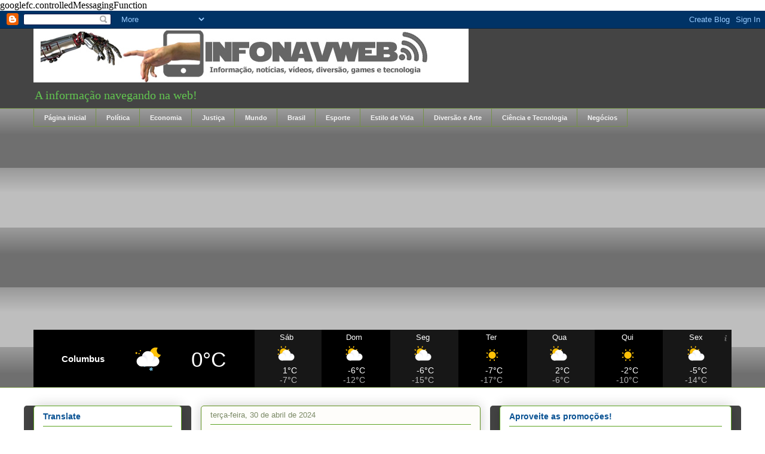

--- FILE ---
content_type: text/html; charset=UTF-8
request_url: https://www.infonavweb.com.br/2024/04/nao-ha-risco-relevante-para.html
body_size: 34557
content:
<!DOCTYPE html>
<html class='v2' dir='ltr' xmlns='http://www.w3.org/1999/xhtml' xmlns:b='http://www.google.com/2005/gml/b' xmlns:data='http://www.google.com/2005/gml/data' xmlns:expr='http://www.google.com/2005/gml/expr'>
<head>
<link href='https://www.blogger.com/static/v1/widgets/335934321-css_bundle_v2.css' rel='stylesheet' type='text/css'/>
<meta content='IGjaTXHutkDNfJMvbwBQjfa-SilnX7csFls6KLxAn7k' name='google-site-verification'/>
<!-- Google tag (gtag.js) -->
<script async='async' src='https://www.googletagmanager.com/gtag/js?id=G-J216ZN63K4'></script>
<script>
  window.dataLayer = window.dataLayer || [];
  function gtag(){dataLayer.push(arguments);}
  gtag('js', new Date());

  gtag('config', 'G-J216ZN63K4');
</script>
<script async='async' data-ad-client='ca-pub-7224556430273796' src='https://pagead2.googlesyndication.com/pagead/js/adsbygoogle.js'></script>
<script src="//ajax.googleapis.com/ajax/libs/jquery/2.0.3/jquery.min.js"></script>
<link href='https://maxcdn.bootstrapcdn.com/font-awesome/4.5.0/css/font-awesome.min.css' rel='stylesheet'/>
<script async='async' src='//pagead2.googlesyndication.com/pagead/js/adsbygoogle.js'></script>
<script>
     (adsbygoogle = window.adsbygoogle || []).push({
          google_ad_client: "ca-pub-7224556430273796",
          enable_page_level_ads: true
     });
</script>
<meta content='width=1100' name='viewport'/>
<meta content='text/html; charset=UTF-8' http-equiv='Content-Type'/>
<meta content='blogger' name='generator'/>
<link href='https://www.infonavweb.com.br/favicon.ico' rel='icon' type='image/x-icon'/>
<link href='https://www.infonavweb.com.br/2024/04/nao-ha-risco-relevante-para.html' rel='canonical'/>
<link rel="alternate" type="application/atom+xml" title="INFONAVWEB                      - Atom" href="https://www.infonavweb.com.br/feeds/posts/default" />
<link rel="alternate" type="application/rss+xml" title="INFONAVWEB                      - RSS" href="https://www.infonavweb.com.br/feeds/posts/default?alt=rss" />
<link rel="service.post" type="application/atom+xml" title="INFONAVWEB                      - Atom" href="https://www.blogger.com/feeds/6428017121940838589/posts/default" />

<link rel="alternate" type="application/atom+xml" title="INFONAVWEB                      - Atom" href="https://www.infonavweb.com.br/feeds/8608487395129554884/comments/default" />
<!--Can't find substitution for tag [blog.ieCssRetrofitLinks]-->
<link href='https://imagens.ebc.com.br/kDws7yYhRaQ6pFmV6otto66EXds=/0x270/https://agenciabrasil.ebc.com.br/sites/default/files/thumbnails/image/20231025_150203.jpg?itok=9TDu04Pz' rel='image_src'/>
<meta content='https://www.infonavweb.com.br/2024/04/nao-ha-risco-relevante-para.html' property='og:url'/>
<meta content='Não há risco relevante para a estabilidade financeira, afirma REF, do BC' property='og:title'/>
<meta content='Um blog sobre Noticias; Ciência e Tecnologia, Política, Economia, Esporte, Diversão e Arte, Vídeos e Mídia.' property='og:description'/>
<meta content='https://lh3.googleusercontent.com/blogger_img_proxy/[base64]w1200-h630-p-k-no-nu' property='og:image'/>
<title>INFONAVWEB                     : Não há risco relevante para a estabilidade financeira, afirma REF, do BC</title>
<style type='text/css'>@font-face{font-family:'Paytone One';font-style:normal;font-weight:400;font-display:swap;src:url(//fonts.gstatic.com/s/paytoneone/v25/0nksC9P7MfYHj2oFtYm2ChTigPvfiwq-FQc.woff2)format('woff2');unicode-range:U+0102-0103,U+0110-0111,U+0128-0129,U+0168-0169,U+01A0-01A1,U+01AF-01B0,U+0300-0301,U+0303-0304,U+0308-0309,U+0323,U+0329,U+1EA0-1EF9,U+20AB;}@font-face{font-family:'Paytone One';font-style:normal;font-weight:400;font-display:swap;src:url(//fonts.gstatic.com/s/paytoneone/v25/0nksC9P7MfYHj2oFtYm2ChTjgPvfiwq-FQc.woff2)format('woff2');unicode-range:U+0100-02BA,U+02BD-02C5,U+02C7-02CC,U+02CE-02D7,U+02DD-02FF,U+0304,U+0308,U+0329,U+1D00-1DBF,U+1E00-1E9F,U+1EF2-1EFF,U+2020,U+20A0-20AB,U+20AD-20C0,U+2113,U+2C60-2C7F,U+A720-A7FF;}@font-face{font-family:'Paytone One';font-style:normal;font-weight:400;font-display:swap;src:url(//fonts.gstatic.com/s/paytoneone/v25/0nksC9P7MfYHj2oFtYm2ChTtgPvfiwq-.woff2)format('woff2');unicode-range:U+0000-00FF,U+0131,U+0152-0153,U+02BB-02BC,U+02C6,U+02DA,U+02DC,U+0304,U+0308,U+0329,U+2000-206F,U+20AC,U+2122,U+2191,U+2193,U+2212,U+2215,U+FEFF,U+FFFD;}@font-face{font-family:'Play';font-style:normal;font-weight:400;font-display:swap;src:url(//fonts.gstatic.com/s/play/v21/6aez4K2oVqwIvtg2H70Q13HqPA.woff2)format('woff2');unicode-range:U+0460-052F,U+1C80-1C8A,U+20B4,U+2DE0-2DFF,U+A640-A69F,U+FE2E-FE2F;}@font-face{font-family:'Play';font-style:normal;font-weight:400;font-display:swap;src:url(//fonts.gstatic.com/s/play/v21/6aez4K2oVqwIvtE2H70Q13HqPA.woff2)format('woff2');unicode-range:U+0301,U+0400-045F,U+0490-0491,U+04B0-04B1,U+2116;}@font-face{font-family:'Play';font-style:normal;font-weight:400;font-display:swap;src:url(//fonts.gstatic.com/s/play/v21/6aez4K2oVqwIvtY2H70Q13HqPA.woff2)format('woff2');unicode-range:U+0370-0377,U+037A-037F,U+0384-038A,U+038C,U+038E-03A1,U+03A3-03FF;}@font-face{font-family:'Play';font-style:normal;font-weight:400;font-display:swap;src:url(//fonts.gstatic.com/s/play/v21/6aez4K2oVqwIvto2H70Q13HqPA.woff2)format('woff2');unicode-range:U+0102-0103,U+0110-0111,U+0128-0129,U+0168-0169,U+01A0-01A1,U+01AF-01B0,U+0300-0301,U+0303-0304,U+0308-0309,U+0323,U+0329,U+1EA0-1EF9,U+20AB;}@font-face{font-family:'Play';font-style:normal;font-weight:400;font-display:swap;src:url(//fonts.gstatic.com/s/play/v21/6aez4K2oVqwIvts2H70Q13HqPA.woff2)format('woff2');unicode-range:U+0100-02BA,U+02BD-02C5,U+02C7-02CC,U+02CE-02D7,U+02DD-02FF,U+0304,U+0308,U+0329,U+1D00-1DBF,U+1E00-1E9F,U+1EF2-1EFF,U+2020,U+20A0-20AB,U+20AD-20C0,U+2113,U+2C60-2C7F,U+A720-A7FF;}@font-face{font-family:'Play';font-style:normal;font-weight:400;font-display:swap;src:url(//fonts.gstatic.com/s/play/v21/6aez4K2oVqwIvtU2H70Q13E.woff2)format('woff2');unicode-range:U+0000-00FF,U+0131,U+0152-0153,U+02BB-02BC,U+02C6,U+02DA,U+02DC,U+0304,U+0308,U+0329,U+2000-206F,U+20AC,U+2122,U+2191,U+2193,U+2212,U+2215,U+FEFF,U+FFFD;}</style>
<style id='page-skin-1' type='text/css'><!--
/*
-----------------------------------------------
Blogger Template Style
Name:     Awesome Inc.
Designer: Tina Chen
URL:      tinachen.org
----------------------------------------------- */
/* Variable definitions
====================
<Variable name="keycolor" description="Main Color" type="color" default="#ffffff"/>
<Group description="Page" selector="body">
<Variable name="body.font" description="Font" type="font"
default="normal normal 13px Arial, Tahoma, Helvetica, FreeSans, sans-serif"/>
<Variable name="body.background.color" description="Background Color" type="color" default="#000000"/>
<Variable name="body.text.color" description="Text Color" type="color" default="#ffffff"/>
</Group>
<Group description="Links" selector=".main-inner">
<Variable name="link.color" description="Link Color" type="color" default="#888888"/>
<Variable name="link.visited.color" description="Visited Color" type="color" default="#444444"/>
<Variable name="link.hover.color" description="Hover Color" type="color" default="#cccccc"/>
</Group>
<Group description="Blog Title" selector=".header h1">
<Variable name="header.font" description="Title Font" type="font"
default="normal bold 40px Arial, Tahoma, Helvetica, FreeSans, sans-serif"/>
<Variable name="header.text.color" description="Title Color" type="color" default="#000000" />
<Variable name="header.background.color" description="Header Background" type="color" default="transparent" />
</Group>
<Group description="Blog Description" selector=".header .description">
<Variable name="description.font" description="Font" type="font"
default="normal normal 14px Arial, Tahoma, Helvetica, FreeSans, sans-serif"/>
<Variable name="description.text.color" description="Text Color" type="color"
default="#000000" />
</Group>
<Group description="Tabs Text" selector=".tabs-inner .widget li a">
<Variable name="tabs.font" description="Font" type="font"
default="normal bold 14px Arial, Tahoma, Helvetica, FreeSans, sans-serif"/>
<Variable name="tabs.text.color" description="Text Color" type="color" default="#000000"/>
<Variable name="tabs.selected.text.color" description="Selected Color" type="color" default="#f3f3f3"/>
</Group>
<Group description="Tabs Background" selector=".tabs-outer .PageList">
<Variable name="tabs.background.color" description="Background Color" type="color" default="#141414"/>
<Variable name="tabs.selected.background.color" description="Selected Color" type="color" default="#444444"/>
<Variable name="tabs.border.color" description="Border Color" type="color" default="#5ba320"/>
</Group>
<Group description="Date Header" selector=".main-inner .widget h2.date-header, .main-inner .widget h2.date-header span">
<Variable name="date.font" description="Font" type="font"
default="normal normal 14px Arial, Tahoma, Helvetica, FreeSans, sans-serif"/>
<Variable name="date.text.color" description="Text Color" type="color" default="#666666"/>
<Variable name="date.border.color" description="Border Color" type="color" default="#5ba320"/>
</Group>
<Group description="Post Title" selector="h3.post-title, h4, h3.post-title a">
<Variable name="post.title.font" description="Font" type="font"
default="normal bold 22px Arial, Tahoma, Helvetica, FreeSans, sans-serif"/>
<Variable name="post.title.text.color" description="Text Color" type="color" default="#000000"/>
</Group>
<Group description="Post Background" selector=".post">
<Variable name="post.background.color" description="Background Color" type="color" default="#ffffff" />
<Variable name="post.border.color" description="Border Color" type="color" default="#5ba320" />
<Variable name="post.border.bevel.color" description="Bevel Color" type="color" default="#5ba320"/>
</Group>
<Group description="Gadget Title" selector="h2">
<Variable name="widget.title.font" description="Font" type="font"
default="normal bold 14px Arial, Tahoma, Helvetica, FreeSans, sans-serif"/>
<Variable name="widget.title.text.color" description="Text Color" type="color" default="#000000"/>
</Group>
<Group description="Gadget Text" selector=".sidebar .widget">
<Variable name="widget.font" description="Font" type="font"
default="normal normal 14px Arial, Tahoma, Helvetica, FreeSans, sans-serif"/>
<Variable name="widget.text.color" description="Text Color" type="color" default="#000000"/>
<Variable name="widget.alternate.text.color" description="Alternate Color" type="color" default="#666666"/>
</Group>
<Group description="Gadget Links" selector=".sidebar .widget">
<Variable name="widget.link.color" description="Link Color" type="color" default="#cc7128"/>
<Variable name="widget.link.visited.color" description="Visited Color" type="color" default="#5c3211"/>
<Variable name="widget.link.hover.color" description="Hover Color" type="color" default="#2727cc"/>
</Group>
<Group description="Gadget Background" selector=".sidebar .widget">
<Variable name="widget.background.color" description="Background Color" type="color" default="#141414"/>
<Variable name="widget.border.color" description="Border Color" type="color" default="#222222"/>
<Variable name="widget.border.bevel.color" description="Bevel Color" type="color" default="#000000"/>
</Group>
<Group description="Sidebar Background" selector=".column-left-inner .column-right-inner">
<Variable name="widget.outer.background.color" description="Background Color" type="color" default="transparent" />
</Group>
<Group description="Images" selector=".main-inner">
<Variable name="image.background.color" description="Background Color" type="color" default="transparent"/>
<Variable name="image.border.color" description="Border Color" type="color" default="transparent"/>
</Group>
<Group description="Feed" selector=".blog-feeds">
<Variable name="feed.text.color" description="Text Color" type="color" default="#000000"/>
</Group>
<Group description="Feed Links" selector=".blog-feeds">
<Variable name="feed.link.color" description="Link Color" type="color" default="#cc7128"/>
<Variable name="feed.link.visited.color" description="Visited Color" type="color" default="#5c3211"/>
<Variable name="feed.link.hover.color" description="Hover Color" type="color" default="#2727cc"/>
</Group>
<Group description="Pager" selector=".blog-pager">
<Variable name="pager.background.color" description="Background Color" type="color" default="#fefdfa" />
</Group>
<Group description="Footer" selector=".footer-outer">
<Variable name="footer.background.color" description="Background Color" type="color" default="#ffffff" />
<Variable name="footer.text.color" description="Text Color" type="color" default="#000000" />
</Group>
<Variable name="title.shadow.spread" description="Title Shadow" type="length" default="-1px" min="-1px" max="100px"/>
<Variable name="body.background" description="Body Background" type="background"
color="#ffffff"
default="$(color) none repeat scroll top left"/>
<Variable name="body.background.gradient.cap" description="Body Gradient Cap" type="url"
default="none"/>
<Variable name="body.background.size" description="Body Background Size" type="string" default="auto"/>
<Variable name="tabs.background.gradient" description="Tabs Background Gradient" type="url"
default="none"/>
<Variable name="header.background.gradient" description="Header Background Gradient" type="url" default="none" />
<Variable name="header.padding.top" description="Header Top Padding" type="length" default="22px" min="0" max="100px"/>
<Variable name="header.margin.top" description="Header Top Margin" type="length" default="0" min="0" max="100px"/>
<Variable name="header.margin.bottom" description="Header Bottom Margin" type="length" default="0" min="0" max="100px"/>
<Variable name="widget.padding.top" description="Widget Padding Top" type="length" default="8px" min="0" max="20px"/>
<Variable name="widget.padding.side" description="Widget Padding Side" type="length" default="15px" min="0" max="100px"/>
<Variable name="widget.outer.margin.top" description="Widget Top Margin" type="length" default="0" min="0" max="100px"/>
<Variable name="widget.outer.background.gradient" description="Gradient" type="url" default="none" />
<Variable name="widget.border.radius" description="Gadget Border Radius" type="length" default="0" min="0" max="100px"/>
<Variable name="outer.shadow.spread" description="Outer Shadow Size" type="length" default="0" min="0" max="100px"/>
<Variable name="date.header.border.radius.top" description="Date Header Border Radius Top" type="length" default="0" min="0" max="100px"/>
<Variable name="date.header.position" description="Date Header Position" type="length" default="15px" min="0" max="100px"/>
<Variable name="date.space" description="Date Space" type="length" default="30px" min="0" max="100px"/>
<Variable name="date.position" description="Date Float" type="string" default="static" />
<Variable name="date.padding.bottom" description="Date Padding Bottom" type="length" default="0" min="0" max="100px"/>
<Variable name="date.border.size" description="Date Border Size" type="length" default="0" min="0" max="10px"/>
<Variable name="date.background" description="Date Background" type="background" color="transparent"
default="$(color) none no-repeat scroll top left" />
<Variable name="date.first.border.radius.top" description="Date First top radius" type="length" default="5px" min="0" max="100px"/>
<Variable name="date.last.space.bottom" description="Date Last Space Bottom" type="length"
default="20px" min="0" max="100px"/>
<Variable name="date.last.border.radius.bottom" description="Date Last bottom radius" type="length" default="5px" min="0" max="100px"/>
<Variable name="post.first.padding.top" description="First Post Padding Top" type="length" default="0" min="0" max="100px"/>
<Variable name="image.shadow.spread" description="Image Shadow Size" type="length" default="0" min="0" max="100px"/>
<Variable name="image.border.radius" description="Image Border Radius" type="length" default="0" min="0" max="100px"/>
<Variable name="separator.outdent" description="Separator Outdent" type="length" default="15px" min="0" max="100px"/>
<Variable name="title.separator.border.size" description="Widget Title Border Size" type="length" default="1px" min="0" max="10px"/>
<Variable name="list.separator.border.size" description="List Separator Border Size" type="length" default="1px" min="0" max="10px"/>
<Variable name="shadow.spread" description="Shadow Size" type="length" default="0" min="0" max="100px"/>
<Variable name="startSide" description="Side where text starts in blog language" type="automatic" default="left"/>
<Variable name="endSide" description="Side where text ends in blog language" type="automatic" default="right"/>
<Variable name="date.side" description="Side where date header is placed" type="string" default="right"/>
<Variable name="pager.border.radius.top" description="Pager Border Top Radius" type="length" default="5px" min="0" max="100px"/>
<Variable name="pager.space.top" description="Pager Top Space" type="length" default="1em" min="0" max="20em"/>
<Variable name="footer.background.gradient" description="Background Gradient" type="url" default="none" />
<Variable name="mobile.background.size" description="Mobile Background Size" type="string"
default="auto"/>
<Variable name="mobile.background.overlay" description="Mobile Background Overlay" type="string"
default="transparent none repeat scroll top left"/>
<Variable name="mobile.button.color" description="Mobile Button Color" type="color" default="#ffffff" />
*/
/* Content
----------------------------------------------- */
body {
font: normal normal 16px Georgia, Utopia, 'Palatino Linotype', Palatino, serif;
color: #000000;
background: #ffffff none repeat scroll top left;
}
html body .content-outer {
min-width: 0;
max-width: 100%;
width: 100%;
}
a:link {
text-decoration: none;
color: #cc7128;
}
a:visited {
text-decoration: none;
color: #5c3211;
}
a:hover {
text-decoration: underline;
color: #2727cc;
}
.body-fauxcolumn-outer .cap-top {
position: absolute;
z-index: 1;
height: 276px;
width: 100%;
background: transparent none repeat-x scroll top left;
_background-image: none;
}
/* Columns
----------------------------------------------- */
.content-inner {
padding: 0;
}
.header-inner .section {
margin: 0 16px;
}
.tabs-inner .section {
margin: 0 16px;
}
.main-inner {
padding-top: 30px;
}
.main-inner .column-center-inner,
.main-inner .column-left-inner,
.main-inner .column-right-inner {
padding: 0 5px;
}
*+html body .main-inner .column-center-inner {
margin-top: -30px;
}
#layout .main-inner .column-center-inner {
margin-top: 0;
}
/* Header
----------------------------------------------- */
.header-outer {
margin: 0 0 0 0;
background: #444444 none repeat scroll 0 0;
}
.Header h1 {
font: normal normal 48px Play;
color: #ffffff;
text-shadow: 0 0 -1px #000000;
}
.Header h1 a {
color: #ffffff;
}
.Header .description {
font: normal normal 20px Georgia, Utopia, 'Palatino Linotype', Palatino, serif;
color: #62c550;
}
.header-inner .Header .titlewrapper,
.header-inner .Header .descriptionwrapper {
padding-left: 0;
padding-right: 0;
margin-bottom: 0;
}
.header-inner .Header .titlewrapper {
padding-top: 22px;
}
/* Tabs
----------------------------------------------- */
.tabs-outer {
overflow: hidden;
position: relative;
background: #999999 url(//www.blogblog.com/1kt/awesomeinc/tabs_gradient_light.png) repeat scroll 0 0;
}
#layout .tabs-outer {
overflow: visible;
}
.tabs-cap-top, .tabs-cap-bottom {
position: absolute;
width: 100%;
border-top: 1px solid #749246;
}
.tabs-cap-bottom {
bottom: 0;
}
.tabs-inner .widget li a {
display: inline-block;
margin: 0;
padding: .6em 1.5em;
font: normal bold 11px Arial, Tahoma, Helvetica, FreeSans, sans-serif;
color: #f3f3f3;
border-top: 1px solid #749246;
border-bottom: 1px solid #749246;
border-left: 1px solid #749246;
height: 16px;
line-height: 16px;
}
.tabs-inner .widget li:last-child a {
border-right: 1px solid #749246;
}
.tabs-inner .widget li.selected a, .tabs-inner .widget li a:hover {
background: #476342 url(//www.blogblog.com/1kt/awesomeinc/tabs_gradient_light.png) repeat-x scroll 0 -100px;
color: #e69138;
}
/* Headings
----------------------------------------------- */
h2 {
font: normal bold 14px Arial, Tahoma, Helvetica, FreeSans, sans-serif;
color: #0b5394;
}
/* Widgets
----------------------------------------------- */
.main-inner .section {
margin: 0 27px;
padding: 0;
}
.main-inner .column-left-outer,
.main-inner .column-right-outer {
margin-top: 0;
}
#layout .main-inner .column-left-outer,
#layout .main-inner .column-right-outer {
margin-top: 0;
}
.main-inner .column-left-inner,
.main-inner .column-right-inner {
background: #444444 none repeat 0 0;
-moz-box-shadow: 0 0 0 rgba(0, 0, 0, .2);
-webkit-box-shadow: 0 0 0 rgba(0, 0, 0, .2);
-goog-ms-box-shadow: 0 0 0 rgba(0, 0, 0, .2);
box-shadow: 0 0 0 rgba(0, 0, 0, .2);
-moz-border-radius: 5px;
-webkit-border-radius: 5px;
-goog-ms-border-radius: 5px;
border-radius: 5px;
}
#layout .main-inner .column-left-inner,
#layout .main-inner .column-right-inner {
margin-top: 0;
}
.sidebar .widget {
font: normal normal 14px Arial, Tahoma, Helvetica, FreeSans, sans-serif;
color: #333333;
}
.sidebar .widget a:link {
color: #cc0000;
}
.sidebar .widget a:visited {
color: #7d181e;
}
.sidebar .widget a:hover {
color: #d52a33;
}
.sidebar .widget h2 {
text-shadow: 0 0 -1px #000000;
}
.main-inner .widget {
background-color: #ffffff;
border: 1px solid #5ba320;
padding: 0 15px 15px;
margin: 20px -16px;
-moz-box-shadow: 0 0 20px rgba(0, 0, 0, .2);
-webkit-box-shadow: 0 0 20px rgba(0, 0, 0, .2);
-goog-ms-box-shadow: 0 0 20px rgba(0, 0, 0, .2);
box-shadow: 0 0 20px rgba(0, 0, 0, .2);
-moz-border-radius: 5px;
-webkit-border-radius: 5px;
-goog-ms-border-radius: 5px;
border-radius: 5px;
}
.main-inner .widget h2 {
margin: 0 -0;
padding: .6em 0 .5em;
border-bottom: 1px solid transparent;
}
.footer-inner .widget h2 {
padding: 0 0 .4em;
border-bottom: 1px solid transparent;
}
.main-inner .widget h2 + div, .footer-inner .widget h2 + div {
border-top: 1px solid #5ba320;
padding-top: 8px;
}
.main-inner .widget .widget-content {
margin: 0 -0;
padding: 7px 0 0;
}
.main-inner .widget ul, .main-inner .widget #ArchiveList ul.flat {
margin: -8px -15px 0;
padding: 0;
list-style: none;
}
.main-inner .widget #ArchiveList {
margin: -8px 0 0;
}
.main-inner .widget ul li, .main-inner .widget #ArchiveList ul.flat li {
padding: .5em 15px;
text-indent: 0;
color: #444444;
border-top: 0 solid #5ba320;
border-bottom: 1px solid transparent;
}
.main-inner .widget #ArchiveList ul li {
padding-top: .25em;
padding-bottom: .25em;
}
.main-inner .widget ul li:first-child, .main-inner .widget #ArchiveList ul.flat li:first-child {
border-top: none;
}
.main-inner .widget ul li:last-child, .main-inner .widget #ArchiveList ul.flat li:last-child {
border-bottom: none;
}
.post img {
max-width:432px;
max-height:350px;
width: auto;
height: auto; img-align:center;
}
.post-body {
position: relative;
}
.main-inner .widget .post-body ul {
padding: 0 2.5em;
margin: .5em 0;
list-style: disc;
}
.main-inner .widget .post-body ul li {
padding: 0.25em 0;
margin-bottom: .25em;
color: #000000;
border: none;
}
.footer-inner .widget ul {
padding: 0;
list-style: none;
}
.widget .zippy {
color: #444444;
}
/* Posts
----------------------------------------------- */
body .main-inner .Blog {
padding: 0;
margin-bottom: 1em;
background-color: transparent;
border: none;
-moz-box-shadow: 0 0 0 rgba(0, 0, 0, 0);
-webkit-box-shadow: 0 0 0 rgba(0, 0, 0, 0);
-goog-ms-box-shadow: 0 0 0 rgba(0, 0, 0, 0);
box-shadow: 0 0 0 rgba(0, 0, 0, 0);
}
.main-inner .section:last-child .Blog:last-child {
padding: 0;
margin-bottom: 1em;
}
.main-inner .widget h2.date-header {
margin: 0 -15px 1px;
padding: 0 0 0 0;
font: normal normal 13px Arial, Tahoma, Helvetica, FreeSans, sans-serif;
color: #7a8965;
background: transparent none no-repeat scroll top left;
border-top: 0 solid #aab123;
border-bottom: 1px solid transparent;
-moz-border-radius-topleft: 0;
-moz-border-radius-topright: 0;
-webkit-border-top-left-radius: 0;
-webkit-border-top-right-radius: 0;
border-top-left-radius: 0;
border-top-right-radius: 0;
position: static;
bottom: 100%;
right: 15px;
text-shadow: 0 0 -1px #000000;
}
.main-inner .widget h2.date-header span {
font: normal normal 13px Arial, Tahoma, Helvetica, FreeSans, sans-serif;
display: block;
padding: .5em 15px;
border-left: 0 solid #aab123;
border-right: 0 solid #aab123;
}
.date-outer {
position: relative;
margin: 30px 0 20px;
padding: 0 15px;
background-color: #fefdfa;
border: 1px solid #5f901e;
-moz-box-shadow: 0 0 20px rgba(0, 0, 0, .2);
-webkit-box-shadow: 0 0 20px rgba(0, 0, 0, .2);
-goog-ms-box-shadow: 0 0 20px rgba(0, 0, 0, .2);
box-shadow: 0 0 20px rgba(0, 0, 0, .2);
-moz-border-radius: 5px;
-webkit-border-radius: 5px;
-goog-ms-border-radius: 5px;
border-radius: 5px;
}
.date-outer:first-child {
margin-top: 0;
}
.date-outer:last-child {
margin-bottom: 20px;
-moz-border-radius-bottomleft: 5px;
-moz-border-radius-bottomright: 5px;
-webkit-border-bottom-left-radius: 5px;
-webkit-border-bottom-right-radius: 5px;
-goog-ms-border-bottom-left-radius: 5px;
-goog-ms-border-bottom-right-radius: 5px;
border-bottom-left-radius: 5px;
border-bottom-right-radius: 5px;
}
.date-posts {
margin: 0 -0;
padding: 0 0;
clear: both;
}
.post-outer, .inline-ad {
border-top: 1px solid #aab123;
margin: 0 -0;
padding: 15px 0;
}
.post-outer {
padding-bottom: 10px;
}
.post-outer:first-child {
padding-top: 0;
border-top: none;
}
.post-outer:last-child, .inline-ad:last-child {
border-bottom: none;
}
.post-body {
position: relative;
}
.post-body img {
padding: 0px;
background: rgba(0, 0, 0, 0);
border: 1px solid rgba(0, 0, 0, 0);
-moz-box-shadow: 0 0 20px rgba(0, 0, 0, .2);
-webkit-box-shadow: 0 0 20px rgba(0, 0, 0, .2);
box-shadow: 0 0 20px rgba(0, 0, 0, .2);
-moz-border-radius: 5px;
-webkit-border-radius: 5px;
border-radius: 5px;
}
h3.post-title, h4 {
font: normal normal 22px Paytone One;
color: #000000;
}
h3.post-title a {
font: normal normal 22px Paytone One;
color: #000000;
}
h3.post-title a:hover {
color: #2727cc;
text-decoration: underline;
}
.post-header {
margin: 0 0 1em;
}
.post-body {
line-height: 1.4;
}
.post-outer h2 {
color: #000000;
}
.post-footer {
margin: 1.5em 0 0;
}
#blog-pager {
padding: 15px;
font-size: 120%;
background-color: #fefdfc;
border: 1px solid #5ba320;
-moz-box-shadow: 0 0 20px rgba(0, 0, 0, .2);
-webkit-box-shadow: 0 0 20px rgba(0, 0, 0, .2);
-goog-ms-box-shadow: 0 0 20px rgba(0, 0, 0, .2);
box-shadow: 0 0 20px rgba(0, 0, 0, .2);
-moz-border-radius: 5px;
-webkit-border-radius: 5px;
-goog-ms-border-radius: 5px;
border-radius: 5px;
-moz-border-radius-topleft: 5px;
-moz-border-radius-topright: 5px;
-webkit-border-top-left-radius: 5px;
-webkit-border-top-right-radius: 5px;
-goog-ms-border-top-left-radius: 5px;
-goog-ms-border-top-right-radius: 5px;
border-top-left-radius: 5px;
border-top-right-radius-topright: 5px;
margin-top: 1em;
}
.blog-feeds, .post-feeds {
margin: 1em 0;
text-align: center;
color: #333333;
}
.blog-feeds a, .post-feeds a {
color: #d52a33;
}
.blog-feeds a:visited, .post-feeds a:visited {
color: #7d181e;
}
.blog-feeds a:hover, .post-feeds a:hover {
color: #d52a33;
}
.post-outer .comments {
margin-top: 2em;
}
/* Comments
----------------------------------------------- */
.comments .comments-content .icon.blog-author {
background-repeat: no-repeat;
background-image: url([data-uri]);
}
.comments .comments-content .loadmore a {
border-top: 1px solid #749246;
border-bottom: 1px solid #749246;
}
.comments .continue {
border-top: 2px solid #749246;
}
/* Footer
----------------------------------------------- */
.footer-outer {
margin: -20px 0 -1px;
padding: 20px 0 0;
color: #e69138;
overflow: hidden;
}
.footer-fauxborder-left {
border-top: 1px solid #5ba320;
background: #000000 none repeat scroll 0 0;
-moz-box-shadow: 0 0 20px rgba(0, 0, 0, .2);
-webkit-box-shadow: 0 0 20px rgba(0, 0, 0, .2);
-goog-ms-box-shadow: 0 0 20px rgba(0, 0, 0, .2);
box-shadow: 0 0 20px rgba(0, 0, 0, .2);
margin: 0 -20px;
}
/* Mobile
----------------------------------------------- */
body.mobile {
background-size: auto;
}
.mobile .body-fauxcolumn-outer {
background: transparent none repeat scroll top left;
}
*+html body.mobile .main-inner .column-center-inner {
margin-top: 0;
}
.mobile .main-inner .widget {
padding: 0 0 15px;
}
.mobile .main-inner .widget h2 + div,
.mobile .footer-inner .widget h2 + div {
border-top: none;
padding-top: 0;
}
.mobile .footer-inner .widget h2 {
padding: 0.5em 0;
border-bottom: none;
}
.mobile .main-inner .widget .widget-content {
margin: 0;
padding: 7px 0 0;
}
.mobile .main-inner .widget ul,
.mobile .main-inner .widget #ArchiveList ul.flat {
margin: 0 -15px 0;
}
.mobile .main-inner .widget h2.date-header {
right: 0;
}
.mobile .date-header span {
padding: 0.4em 0;
}
.mobile .date-outer:first-child {
margin-bottom: 0;
border: 1px solid #5f901e;
-moz-border-radius-topleft: 5px;
-moz-border-radius-topright: 5px;
-webkit-border-top-left-radius: 5px;
-webkit-border-top-right-radius: 5px;
-goog-ms-border-top-left-radius: 5px;
-goog-ms-border-top-right-radius: 5px;
border-top-left-radius: 5px;
border-top-right-radius: 5px;
}
.mobile .date-outer {
border-color: #5f901e;
border-width: 0 1px 1px;
}
.mobile .date-outer:last-child {
margin-bottom: 0;
}
.mobile .main-inner {
padding: 0;
}
.mobile .header-inner .section {
margin: 0;
}
.mobile .post-outer, .mobile .inline-ad {
padding: 5px 0;
}
.mobile .tabs-inner .section {
margin: 0 10px;
}
.mobile .main-inner .widget h2 {
margin: 0;
padding: 0;
}
.mobile .main-inner .widget h2.date-header span {
padding: 0;
}
.mobile .main-inner .widget .widget-content {
margin: 0;
padding: 7px 0 0;
}
.mobile #blog-pager {
border: 1px solid transparent;
background: #000000 none repeat scroll 0 0;
}
.mobile .main-inner .column-left-inner,
.mobile .main-inner .column-right-inner {
background: #444444 none repeat 0 0;
-moz-box-shadow: none;
-webkit-box-shadow: none;
-goog-ms-box-shadow: none;
box-shadow: none;
}
.mobile .date-posts {
margin: 0;
padding: 0;
}
.mobile .footer-fauxborder-left {
margin: 0;
border-top: inherit;
}
.mobile .main-inner .section:last-child .Blog:last-child {
margin-bottom: 0;
}
.mobile-index-contents {
color: #000000;
}
.mobile .mobile-link-button {
background: #cc7128 url(//www.blogblog.com/1kt/awesomeinc/tabs_gradient_light.png) repeat scroll 0 0;
}
.mobile-link-button a:link, .mobile-link-button a:visited {
color: #ffffff;
}
.mobile .tabs-inner .PageList .widget-content {
background: transparent;
border-top: 1px solid;
border-color: #749246;
color: #f3f3f3;
}
.mobile .tabs-inner .PageList .widget-content .pagelist-arrow {
border-left: 1px solid #749246;
}
/* VOLTAR AO TOPO BY ELAINEGASPARETO.COM*/
#backtotop{
overflow:hidden;
position:fixed;
z-index:90;
right:30px; /*DISTANCIA DO BOTÃO EM RELAÇÃO A DIREITA*/
bottom:20px; /*DISTANCIA DO BOTÃO EM RELAÇÃO AO RODAPÉ*/
display:none;
width:42px; /*LARGURA DO BOTÃO*/
height:40px; /*ALTURA DO BOTÃO*/
line-height:24px;
padding-top:-15px; /*DISTANCIA DO ÍCONE EM RELAÇÃO AO TOPO DO BOTÃO*/
color:#ffffff; /*COR DA FONTE DO BOTÃO*/
text-align:center;
background:#000000; /*COR DE FUNDO DO BOTÃO*/
box-shadow: 0 3px 13px -5px #000; /*SOMBRA DO BOTÃO, APAGUE SE PREFERIR*/
font: 13px 'Open Sans'; /*TAMANHO E FONTE DO BOTÃO*/
text-indent:0;
cursor:pointer;
-webkit-transform:translateZ(0);
padding:4px 0 0;
text-align:center;
border-radius:0px;
transition:all .5s}
#backtotop:hover {
background-color:#006400; /*COR DE FUNDO DO BOTÃO EM ESTADO HOVER*/
color:#ffffff;/*COR DA FONTE DO BOTÃO HOVER*/
text-decoration: none !important;}

--></style>
<style id='template-skin-1' type='text/css'><!--
<script async="async" src="//pagead2.googlesyndication.com/pagead/js/adsbygoogle.js" ></script>
<script>
(adsbygoogle = window.adsbygoogle || []).push({
google_ad_client: "ca-pub-7224556430273796",
enable_page_level_ads: true
});
</script>
body {
min-width: 1200px;
}
.content-outer, .content-fauxcolumn-outer, .region-inner {
min-width: 1200px;
max-width: 1200px;
_width: 1200px;
}
.main-inner .columns {
padding-left: 280px;
padding-right: 420px;
}
.main-inner .fauxcolumn-center-outer {
left: 280px;
right: 420px;
/* IE6 does not respect left and right together */
_width: expression(this.parentNode.offsetWidth -
parseInt("280px") -
parseInt("420px") + 'px');
}
.main-inner .fauxcolumn-left-outer {
width: 280px;
}
.main-inner .fauxcolumn-right-outer {
width: 420px;
}
.main-inner .column-left-outer {
width: 280px;
right: 100%;
margin-left: -280px;
}
.main-inner .column-right-outer {
width: 420px;
margin-right: -420px;
}
#layout {
min-width: 0;
}
#layout .content-outer {
min-width: 0;
width: 800px;
}
#layout .region-inner {
min-width: 0;
width: auto;
}
body#layout div.add_widget {
padding: 8px;
}
body#layout div.add_widget a {
margin-left: 32px;
}
--></style>
<!-- Google tag (gtag.js) -->
<script async='true' src='https://www.googletagmanager.com/gtag/js?id=G-J216ZN63K4'></script>
<script>
        window.dataLayer = window.dataLayer || [];
        function gtag(){dataLayer.push(arguments);}
        gtag('js', new Date());
        gtag('config', 'G-J216ZN63K4');
      </script>
<meta content='ed42905482062c2a672bf135e04431c5' name='p:domain_verify'/>
<meta content='D0E42FBF1AC3033C8B35297E7D97F86C' name='msvalidate.01'/>
<script async='async' crossorigin='anonymous' src='https://pagead2.googlesyndication.com/pagead/js/adsbygoogle.js?client=ca-pub-7224556430273796'></script>
<script async='async' custom-element='amp-auto-ads' src='https://cdn.ampproject.org/v0/amp-auto-ads-0.1.js'>
</script>
     googlefc.controlledMessagingFunction
  <link href='https://www.blogger.com/dyn-css/authorization.css?targetBlogID=6428017121940838589&amp;zx=0843f909-60be-4108-aaf9-a74ee82c4b99' media='none' onload='if(media!=&#39;all&#39;)media=&#39;all&#39;' rel='stylesheet'/><noscript><link href='https://www.blogger.com/dyn-css/authorization.css?targetBlogID=6428017121940838589&amp;zx=0843f909-60be-4108-aaf9-a74ee82c4b99' rel='stylesheet'/></noscript>
<meta name='google-adsense-platform-account' content='ca-host-pub-1556223355139109'/>
<meta name='google-adsense-platform-domain' content='blogspot.com'/>

<!-- data-ad-client=ca-pub-7224556430273796 -->

<link rel="stylesheet" href="https://fonts.googleapis.com/css2?display=swap&family=Quattrocento&family=Paytone+One&family=Noticia+Text&family=Roboto&family=Days+One&family=Roboto+Slab&family=Red+Rose&family=Roboto+Serif&family=League+Spartan&family=Cantora+One&family=Arial+Black&family=Arial+Narrow&family=Gelasio&family=Noto+Serif+Georgian&family=Roboto+Condensed&family=Play&family=DM+Serif+Display&family=Noto+Naskh+Arabic&family=Libre+Bodoni&family=Headland+One"></head>
<script type='text/javascript'>
// Back to top
jQuery(document).ready(function(e){var t=e("#backtotop");e(window).scroll(function(){e(this).scrollTop()>=500?t.show(10).animate({opacity:"1"},10):t.animate({opacity:"0"},10)});t.click(function(t){t.preventDefault();e("html,body").animate({scrollTop:0},400)})})
</script>
<body class='loading'>
<div class='navbar section' id='navbar' name='Navbar'><div class='widget Navbar' data-version='1' id='Navbar1'><script type="text/javascript">
    function setAttributeOnload(object, attribute, val) {
      if(window.addEventListener) {
        window.addEventListener('load',
          function(){ object[attribute] = val; }, false);
      } else {
        window.attachEvent('onload', function(){ object[attribute] = val; });
      }
    }
  </script>
<div id="navbar-iframe-container"></div>
<script type="text/javascript" src="https://apis.google.com/js/platform.js"></script>
<script type="text/javascript">
      gapi.load("gapi.iframes:gapi.iframes.style.bubble", function() {
        if (gapi.iframes && gapi.iframes.getContext) {
          gapi.iframes.getContext().openChild({
              url: 'https://www.blogger.com/navbar/6428017121940838589?po\x3d8608487395129554884\x26origin\x3dhttps://www.infonavweb.com.br',
              where: document.getElementById("navbar-iframe-container"),
              id: "navbar-iframe"
          });
        }
      });
    </script><script type="text/javascript">
(function() {
var script = document.createElement('script');
script.type = 'text/javascript';
script.src = '//pagead2.googlesyndication.com/pagead/js/google_top_exp.js';
var head = document.getElementsByTagName('head')[0];
if (head) {
head.appendChild(script);
}})();
</script>
</div></div>
<div class='body-fauxcolumns'>
<div class='fauxcolumn-outer body-fauxcolumn-outer'>
<div class='cap-top'>
<div class='cap-left'></div>
<div class='cap-right'></div>
</div>
<div class='fauxborder-left'>
<div class='fauxborder-right'></div>
<div class='fauxcolumn-inner'>
</div>
</div>
<div class='cap-bottom'>
<div class='cap-left'></div>
<div class='cap-right'></div>
</div>
</div>
</div>
<div class='content'>
<div class='content-fauxcolumns'>
<div class='fauxcolumn-outer content-fauxcolumn-outer'>
<div class='cap-top'>
<div class='cap-left'></div>
<div class='cap-right'></div>
</div>
<div class='fauxborder-left'>
<div class='fauxborder-right'></div>
<div class='fauxcolumn-inner'>
</div>
</div>
<div class='cap-bottom'>
<div class='cap-left'></div>
<div class='cap-right'></div>
</div>
</div>
</div>
<div class='content-outer'>
<div class='content-cap-top cap-top'>
<div class='cap-left'></div>
<div class='cap-right'></div>
</div>
<div class='fauxborder-left content-fauxborder-left'>
<div class='fauxborder-right content-fauxborder-right'></div>
<div class='content-inner'>
<header>
<div class='header-outer'>
<div class='header-cap-top cap-top'>
<div class='cap-left'></div>
<div class='cap-right'></div>
</div>
<div class='fauxborder-left header-fauxborder-left'>
<div class='fauxborder-right header-fauxborder-right'></div>
<div class='region-inner header-inner'>
<div class='header section' id='header' name='Cabeçalho'><div class='widget Header' data-version='1' id='Header1'>
<div id='header-inner'>
<a href='https://www.infonavweb.com.br/' style='display: block'>
<img alt='INFONAVWEB                     ' height='90px; ' id='Header1_headerimg' src='https://blogger.googleusercontent.com/img/b/R29vZ2xl/AVvXsEj2OMEGQmj7EIsxc1TE5Caq6WCUjE82qnh_6uf2Vs5fs-2Z1SyHITx6BO0K7l8_zd7ObOqIRejQE02hQ12E3ExCg_r_wTyiqHxE5Ru3eZ77Yv9VsX3T8QbsFkf52CgTkk982BrIJ7Xwbvs/s728/IMG-20151119-WA0008+%25281%2529INFONAVWEB.jpg' style='display: block' width='728px; '/>
</a>
<div class='descriptionwrapper'>
<p class='description'><span>A informação navegando na web!</span></p>
</div>
</div>
</div></div>
</div>
</div>
<div class='header-cap-bottom cap-bottom'>
<div class='cap-left'></div>
<div class='cap-right'></div>
</div>
</div>
</header>
<div class='tabs-outer'>
<div class='tabs-cap-top cap-top'>
<div class='cap-left'></div>
<div class='cap-right'></div>
</div>
<div class='fauxborder-left tabs-fauxborder-left'>
<div class='fauxborder-right tabs-fauxborder-right'></div>
<div class='region-inner tabs-inner'>
<div class='tabs section' id='crosscol' name='Entre colunas'><div class='widget PageList' data-version='1' id='PageList1'>
<h2>Páginas</h2>
<div class='widget-content'>
<ul>
<li>
<a href='https://www.infonavweb.com.br/'>Página inicial</a>
</li>
<li>
<a href='https://www.infonavweb.com.br/search/label/Pol%C3%ADtica'>Política</a>
</li>
<li>
<a href='https://www.infonavweb.com.br/search/label/Economia'>Economia</a>
</li>
<li>
<a href='https://www.infonavweb.com.br/search/label/Justi%C3%A7a'>Justiça</a>
</li>
<li>
<a href='https://www.infonavweb.com.br/search/label/Mundo'>Mundo</a>
</li>
<li>
<a href='https://www.infonavweb.com.br/search/label/Brasil'>Brasil</a>
</li>
<li>
<a href='https://www.infonavweb.com.br/search/label/Esporte'>Esporte</a>
</li>
<li>
<a href='https://www.infonavweb.com.br/search/label/Estilo%20de%20Vida'>Estilo de Vida</a>
</li>
<li>
<a href='https://www.infonavweb.com.br/search/label/Divers%C3%A3o%20e%20Arte'>Diversão e Arte</a>
</li>
<li>
<a href='https://www.infonavweb.com.br/search/label/Ci%C3%AAncia%20e%20Tecnologia'>Ciência e Tecnologia</a>
</li>
<li>
<a href='https://www.infonavweb.com.br/search?q=Neg%C3%B3cio'>Negócios</a>
</li>
</ul>
<div class='clear'></div>
</div>
</div></div>
<div class='tabs section' id='crosscol-overflow' name='Cross-Column 2'><div class='widget HTML' data-version='1' id='HTML6'>
<h2 class='title'>Publicidade</h2>
<div class='widget-content'>
<script async="async" src="https://pagead2.googlesyndication.com/pagead/js/adsbygoogle.js?client=ca-pub-7224556430273796" crossorigin="anonymous" ></script>
<!-- Publicidade Banner -->
<ins class="adsbygoogle"
     style="display:block"
     data-ad-client="ca-pub-7224556430273796"
     data-ad-slot="9929674269"
     data-ad-format="auto"></ins>
<script>
     (adsbygoogle = window.adsbygoogle || []).push({});
</script>
</div>
<div class='clear'></div>
</div><div class='widget HTML' data-version='1' id='HTML21'>
<h2 class='title'>CLIMA</h2>
<div class='widget-content'>
<div id="ww_aed7d84f019c5" v='1.3' loc='auto' a='{"t":"responsive","lang":"pt","sl_lpl":1,"ids":[],"font":"Arial","sl_ics":"one_a","sl_sot":"celsius","cl_bkg":"#000000","cl_font":"#FFFFFF","cl_cloud":"#FFFFFF","cl_persp":"#81D4FA","cl_sun":"#FFC107","cl_moon":"#FFC107","cl_thund":"#FF5722","cl_odd":"#FFFFFF17"}'>Mais previsões: <a href="https://oneweather.org/pt/lisbon/" id="ww_aed7d84f019c5_u" target="_blank">Lisboa tempo por hora</a></div><script async="async" src="https://app2.weatherwidget.org/js/?id=ww_aed7d84f019c5" ></script>
</div>
<div class='clear'></div>
</div></div>
</div>
</div>
<div class='tabs-cap-bottom cap-bottom'>
<div class='cap-left'></div>
<div class='cap-right'></div>
</div>
</div>
<div class='main-outer'>
<div class='main-cap-top cap-top'>
<div class='cap-left'></div>
<div class='cap-right'></div>
</div>
<div class='fauxborder-left main-fauxborder-left'>
<div class='fauxborder-right main-fauxborder-right'></div>
<div class='region-inner main-inner'>
<div class='columns fauxcolumns'>
<div class='fauxcolumn-outer fauxcolumn-center-outer'>
<div class='cap-top'>
<div class='cap-left'></div>
<div class='cap-right'></div>
</div>
<div class='fauxborder-left'>
<div class='fauxborder-right'></div>
<div class='fauxcolumn-inner'>
</div>
</div>
<div class='cap-bottom'>
<div class='cap-left'></div>
<div class='cap-right'></div>
</div>
</div>
<div class='fauxcolumn-outer fauxcolumn-left-outer'>
<div class='cap-top'>
<div class='cap-left'></div>
<div class='cap-right'></div>
</div>
<div class='fauxborder-left'>
<div class='fauxborder-right'></div>
<div class='fauxcolumn-inner'>
</div>
</div>
<div class='cap-bottom'>
<div class='cap-left'></div>
<div class='cap-right'></div>
</div>
</div>
<div class='fauxcolumn-outer fauxcolumn-right-outer'>
<div class='cap-top'>
<div class='cap-left'></div>
<div class='cap-right'></div>
</div>
<div class='fauxborder-left'>
<div class='fauxborder-right'></div>
<div class='fauxcolumn-inner'>
</div>
</div>
<div class='cap-bottom'>
<div class='cap-left'></div>
<div class='cap-right'></div>
</div>
</div>
<!-- corrects IE6 width calculation -->
<div class='columns-inner'>
<div class='column-center-outer'>
<div class='column-center-inner'>
<div class='main section' id='main' name='Principal'><div class='widget Blog' data-version='1' id='Blog1'>
<div class='blog-posts hfeed'>

          <div class="date-outer">
        
<h2 class='date-header'><span>terça-feira, 30 de abril de 2024</span></h2>

          <div class="date-posts">
        
<div class='post-outer'>
<div class='post hentry uncustomized-post-template' itemprop='blogPost' itemscope='itemscope' itemtype='http://schema.org/BlogPosting'>
<meta content='https://imagens.ebc.com.br/kDws7yYhRaQ6pFmV6otto66EXds=/0x270/https://agenciabrasil.ebc.com.br/sites/default/files/thumbnails/image/20231025_150203.jpg?itok=9TDu04Pz' itemprop='image_url'/>
<meta content='6428017121940838589' itemprop='blogId'/>
<meta content='8608487395129554884' itemprop='postId'/>
<a name='8608487395129554884'></a>
<h3 class='post-title entry-title' itemprop='name'>
Não há risco relevante para a estabilidade financeira, afirma REF, do BC
</h3>
<div class='post-header'>
<div class='post-header-line-1'></div>
</div>
<div class='post-body entry-content' id='post-body-8608487395129554884' itemprop='description articleBody'>
<p><em style="background-color: #fefdfa; box-sizing: border-box; color: #333333; font-family: &quot;Roboto Slab&quot;, serif; font-size: 18px; text-align: justify;"><span style="font-size: 14px; font-style: normal; text-align: start;"><em style="box-sizing: border-box; font-size: 18px; text-align: justify;"><span style="font-size: 14px; font-style: normal; text-align: start;"><em style="box-sizing: border-box; font-size: 18px; text-align: justify;"><span style="font-size: 14px; font-style: normal; text-align: start;"></span></em></span></em></span></em></p><h2 class="news-subheadline" style="background-color: white; box-sizing: border-box; color: #333333; font-family: &quot;Roboto Slab&quot;, serif; font-size: 22px; font-weight: 400; line-height: 33px; margin-bottom: 30px; margin-top: 20px;">A avaliação da autoridade monetária é de que o Sistema Financeiro Nacional (SFN) segue com capitalização e liquidez confortáveis e provisões adequadas para o nível de perdas esperadas</h2><p><em style="background-color: #fefdfa; box-sizing: border-box; font-family: &quot;Roboto Slab&quot;, serif; font-size: 18px; text-align: justify;"><span style="font-size: 14px; font-style: normal; text-align: start;"><em style="box-sizing: border-box; font-size: 18px; text-align: justify;"><span style="font-size: 14px; font-style: normal; text-align: start;"><em style="box-sizing: border-box; font-size: 18px; text-align: justify;"><span style="font-size: 14px; font-style: normal; text-align: start;"><table align="center" cellpadding="0" cellspacing="0" class="tr-caption-container" style="color: #333333; margin-left: auto; margin-right: auto;"><tbody><tr><td style="text-align: center;"><a href="https://imagens.ebc.com.br/kDws7yYhRaQ6pFmV6otto66EXds=/0x270/https://agenciabrasil.ebc.com.br/sites/default/files/thumbnails/image/20231025_150203.jpg?itok=9TDu04Pz" imageanchor="1" style="margin-left: auto; margin-right: auto;"><img border="0" data-original-height="270" data-original-width="455" height="380" src="https://imagens.ebc.com.br/kDws7yYhRaQ6pFmV6otto66EXds=/0x270/https://agenciabrasil.ebc.com.br/sites/default/files/thumbnails/image/20231025_150203.jpg?itok=9TDu04Pz" width="640" /></a></td></tr><tr><td class="tr-caption" style="text-align: center;"><span style="background-color: #f7f8f9; font-family: tipobrasil_rounded400_regular, sans-serif; font-size: 12.8px; text-align: left; text-wrap: nowrap;"><span style="color: black;">Rafa Neddermeyer/Agência Brasil</span></span></td></tr></tbody></table></span></em></span></em></span></em></p><p style="background-color: white; box-sizing: border-box; color: #333333; font-family: &quot;Roboto Slab&quot;, serif; font-size: 18px; margin: 0px 0px 30px; text-align: justify;">O Relatório de Estabilidade Financeira (REF) do segundo semestre de 2023, divulgado nesta terça-feira pelo Banco Central (BC), avalia que não há risco relevante para a estabilidade financeira no Brasil. A avaliação da autoridade monetária é de que o Sistema Financeiro Nacional (SFN) segue com capitalização e liquidez confortáveis e provisões adequadas para o nível de perdas esperadas. O BC ainda frisa que os testes de estresse e liquidez demonstraram robustez do sistema bancário.<span></span></p><a name="more"></a><p></p><div class="dummyPub" style="background-color: white; box-sizing: border-box; color: #333333; font-family: &quot;Roboto Slab&quot;, serif; font-size: 18px; text-align: justify;"></div><p style="background-color: white; box-sizing: border-box; color: #333333; font-family: &quot;Roboto Slab&quot;, serif; font-size: 18px; margin: 0px 0px 30px; text-align: justify;">O BC pontua que o mercado financeiro também percebe melhora na economia e um SFN resiliente. Os dados da última Pesquisa de Estabilidade Financeira (PEF) demonstram que, apesar das preocupações com o cenário internacional e com o risco fiscal, os agentes do mercado financeiro relatam melhora na percepção dos ciclos econômico e financeiro e fortaleceram a percepção de tendência de alta na disposição para tomar riscos. "A confiança na estabilidade do SFN segue elevada, próxima à máxima histórica", diz o documento.</p><p style="background-color: white; box-sizing: border-box; color: #333333; font-family: &quot;Roboto Slab&quot;, serif; font-size: 18px; margin: 0px 0px 30px; text-align: justify;">No sumário executivo, o BC avalia que o ambiente externo segue volátil, ainda marcado pelos debates sobre o início da flexibilização de política monetária nas principais economias. "Os bancos centrais das principais economias permanecem determinados em promover a convergência das taxas de inflação para suas metas em um ambiente marcado por pressões nos mercados de trabalho. Esse cenário segue exigindo cautela por parte de países emergentes", diz o texto.</p><p style="background-color: white; box-sizing: border-box; color: #333333; font-family: &quot;Roboto Slab&quot;, serif; font-size: 18px; margin: 0px 0px 30px; text-align: justify;">Já no ambiente doméstico, a atividade econômica foi consistente com um cenário antecipado de desaceleração na economia, mas, na comparação com o início do ano, "houve significativa surpresa positiva". "No início de 2024, o dinamismo da atividade econômica também está ligeiramente maior do que o esperado. Os indicadores mais recentes mostram que a taxa de desocupação voltou a cair, o nível de ocupação e a taxa de participação elevaram-se, a geração líquida de empregos formais aumentou e os rendimentos reais seguiram crescendo", pontua o BC.</p><p><em style="background-color: #fefdfa; box-sizing: border-box; color: #333333; font-family: &quot;Roboto Slab&quot;, serif; font-size: 18px; text-align: justify;"><span style="font-size: 14px; font-style: normal; text-align: start;"><em style="box-sizing: border-box; font-size: 18px; text-align: justify;"><span style="font-size: 14px; font-style: normal; text-align: start;"><em style="box-sizing: border-box; font-size: 18px; text-align: justify;"><span style="font-size: 14px; font-style: normal; text-align: start;"><b>VIA&#8230;&nbsp;</b></span></em></span></em>NOTÍCIAS AO MINUTO</span></em>&nbsp;&nbsp;&nbsp;</p>
<div style='clear: both;'></div>
</div>
<div class='post-footer'>
<div class='post-footer-line post-footer-line-1'>
<span class='post-author vcard'>
</span>
<span class='post-timestamp'>
at
<meta content='https://www.infonavweb.com.br/2024/04/nao-ha-risco-relevante-para.html' itemprop='url'/>
<a class='timestamp-link' href='https://www.infonavweb.com.br/2024/04/nao-ha-risco-relevante-para.html' rel='bookmark' title='permanent link'><abbr class='published' itemprop='datePublished' title='2024-04-30T17:50:00-03:00'>17:50:00</abbr></a>
</span>
<span class='reaction-buttons'>
</span>
<span class='post-comment-link'>
</span>
<span class='post-backlinks post-comment-link'>
</span>
<span class='post-icons'>
<span class='item-action'>
<a href='https://www.blogger.com/email-post/6428017121940838589/8608487395129554884' title='Enviar esta postagem'>
<img alt='' class='icon-action' height='13' src='https://resources.blogblog.com/img/icon18_email.gif' width='18'/>
</a>
</span>
</span>
<div class='post-share-buttons goog-inline-block'>
<a class='goog-inline-block share-button sb-email' href='https://www.blogger.com/share-post.g?blogID=6428017121940838589&postID=8608487395129554884&target=email' target='_blank' title='Enviar por e-mail'><span class='share-button-link-text'>Enviar por e-mail</span></a><a class='goog-inline-block share-button sb-blog' href='https://www.blogger.com/share-post.g?blogID=6428017121940838589&postID=8608487395129554884&target=blog' onclick='window.open(this.href, "_blank", "height=270,width=475"); return false;' target='_blank' title='Postar no blog!'><span class='share-button-link-text'>Postar no blog!</span></a><a class='goog-inline-block share-button sb-twitter' href='https://www.blogger.com/share-post.g?blogID=6428017121940838589&postID=8608487395129554884&target=twitter' target='_blank' title='Compartilhar no X'><span class='share-button-link-text'>Compartilhar no X</span></a><a class='goog-inline-block share-button sb-facebook' href='https://www.blogger.com/share-post.g?blogID=6428017121940838589&postID=8608487395129554884&target=facebook' onclick='window.open(this.href, "_blank", "height=430,width=640"); return false;' target='_blank' title='Compartilhar no Facebook'><span class='share-button-link-text'>Compartilhar no Facebook</span></a><a class='goog-inline-block share-button sb-pinterest' href='https://www.blogger.com/share-post.g?blogID=6428017121940838589&postID=8608487395129554884&target=pinterest' target='_blank' title='Compartilhar com o Pinterest'><span class='share-button-link-text'>Compartilhar com o Pinterest</span></a>
</div>
</div>
<div class='post-footer-line post-footer-line-2'>
<div style='background:transparent; margin:12px 0px; margin-left: -20px;margin-top: 15px;width:104%; float:none; height:35px'>
<div style='float:right;padding-right:10px;'>
<style type='text/css'>
#curte {float:right;margin-top: 2px;margin-right:15px}
#twitter {float:right;margin-top: 2px; margin-right: 8px}
</style>
<div id='curte'>
<iframe allowTransparency='true' frameborder='0' scrolling='no' src='https://www.facebook.com/infonavweb/plugins/like.php?href=https://www.infonavweb.com.br/2024/04/nao-ha-risco-relevante-para.html&layout=button_count&show_faces=false&width=80&height=60&action=like&font=tahoma&colorscheme=light' style='border:none; overflow:hidden; width:90px; height:30px'></iframe>
</div>
<div id='twitter'>
<a class='twitter-share-button' data-lang='pt' data-text='Não há risco relevante para a estabilidade financeira, afirma REF, do BC' data-url='https://www.infonavweb.com.br/2024/04/nao-ha-risco-relevante-para.html' data-via='infonavweb' href='https://twitter.com/share'>Tweetar</a>
<script>!function(d,s,id){var js,fjs=d.getElementsByTagName(s)[0];if(!d.getElementById(id)){js=d.createElement(s);js.id=id;js.src="//platform.twitter.com/widgets.js";fjs.parentNode.insertBefore(js,fjs);}}(document,"script","twitter-wjs");</script></div></div>
</div>
<span class='post-labels'>
Labels:
<a href='https://www.infonavweb.com.br/search/label/BC' rel='tag'>BC</a>,
<a href='https://www.infonavweb.com.br/search/label/Economia' rel='tag'>Economia</a>
</span>
</div>
<div class='post-footer-line post-footer-line-3'>
<span class='post-location'>
</span>
</div>
</div>
</div>
<div class='comments' id='comments'>
<a name='comments'></a>
<h4>Nenhum comentário:</h4>
<div id='Blog1_comments-block-wrapper'>
<dl class='avatar-comment-indent' id='comments-block'>
</dl>
</div>
<p class='comment-footer'>
<div class='comment-form'>
<a name='comment-form'></a>
<h4 id='comment-post-message'>Postar um comentário</h4>
<p>Os comentários são pessoais, é não representam a opinião deste blog. <br /><br />Muito obrigado, Infonavweb! </p>
<a href='https://www.blogger.com/comment/frame/6428017121940838589?po=8608487395129554884&hl=pt-BR&saa=85391&origin=https://www.infonavweb.com.br' id='comment-editor-src'></a>
<iframe allowtransparency='true' class='blogger-iframe-colorize blogger-comment-from-post' frameborder='0' height='410px' id='comment-editor' name='comment-editor' src='' width='100%'></iframe>
<script src='https://www.blogger.com/static/v1/jsbin/2830521187-comment_from_post_iframe.js' type='text/javascript'></script>
<script type='text/javascript'>
      BLOG_CMT_createIframe('https://www.blogger.com/rpc_relay.html');
    </script>
</div>
</p>
</div>
</div>

        </div></div>
      
</div>
<div class='blog-pager' id='blog-pager'>
<span id='blog-pager-newer-link'>
<a class='blog-pager-newer-link' href='https://www.infonavweb.com.br/2024/04/ia-desafia-fundos-brasileiros-e.html' id='Blog1_blog-pager-newer-link' title='Postagem mais recente'>Postagem mais recente</a>
</span>
<span id='blog-pager-older-link'>
<a class='blog-pager-older-link' href='https://www.infonavweb.com.br/2024/04/acidentes-com-caminhoes-provocam.html' id='Blog1_blog-pager-older-link' title='Postagem mais antiga'>Postagem mais antiga</a>
</span>
<a class='home-link' href='https://www.infonavweb.com.br/'>Página inicial</a>
</div>
<div class='clear'></div>
<div class='post-feeds'>
<div class='feed-links'>
Assinar:
<a class='feed-link' href='https://www.infonavweb.com.br/feeds/8608487395129554884/comments/default' target='_blank' type='application/atom+xml'>Postar comentários (Atom)</a>
</div>
</div>
</div></div>
</div>
</div>
<div class='column-left-outer'>
<div class='column-left-inner'>
<aside>
<div class='sidebar section' id='sidebar-left-1'><div class='widget Translate' data-version='1' id='Translate1'>
<h2 class='title'>Translate</h2>
<div id='google_translate_element'></div>
<script>
    function googleTranslateElementInit() {
      new google.translate.TranslateElement({
        pageLanguage: 'pt',
        autoDisplay: 'true',
        layout: google.translate.TranslateElement.InlineLayout.VERTICAL
      }, 'google_translate_element');
    }
  </script>
<script src='//translate.google.com/translate_a/element.js?cb=googleTranslateElementInit'></script>
<div class='clear'></div>
</div><div class='widget Followers' data-version='1' id='Followers1'>
<h2 class='title'>Siga Infonavweb!</h2>
<div class='widget-content'>
<div id='Followers1-wrapper'>
<div style='margin-right:2px;'>
<div><script type="text/javascript" src="https://apis.google.com/js/platform.js"></script>
<div id="followers-iframe-container"></div>
<script type="text/javascript">
    window.followersIframe = null;
    function followersIframeOpen(url) {
      gapi.load("gapi.iframes", function() {
        if (gapi.iframes && gapi.iframes.getContext) {
          window.followersIframe = gapi.iframes.getContext().openChild({
            url: url,
            where: document.getElementById("followers-iframe-container"),
            messageHandlersFilter: gapi.iframes.CROSS_ORIGIN_IFRAMES_FILTER,
            messageHandlers: {
              '_ready': function(obj) {
                window.followersIframe.getIframeEl().height = obj.height;
              },
              'reset': function() {
                window.followersIframe.close();
                followersIframeOpen("https://www.blogger.com/followers/frame/6428017121940838589?colors\x3dCgt0cmFuc3BhcmVudBILdHJhbnNwYXJlbnQaByMwMDAwMDAiByNjYzcxMjgqByNmZmZmZmYyByMwYjUzOTQ6ByMwMDAwMDBCByNjYzcxMjhKByM0NDQ0NDRSByNjYzcxMjhaC3RyYW5zcGFyZW50\x26pageSize\x3d21\x26hl\x3dpt-BR\x26origin\x3dhttps://www.infonavweb.com.br");
              },
              'open': function(url) {
                window.followersIframe.close();
                followersIframeOpen(url);
              }
            }
          });
        }
      });
    }
    followersIframeOpen("https://www.blogger.com/followers/frame/6428017121940838589?colors\x3dCgt0cmFuc3BhcmVudBILdHJhbnNwYXJlbnQaByMwMDAwMDAiByNjYzcxMjgqByNmZmZmZmYyByMwYjUzOTQ6ByMwMDAwMDBCByNjYzcxMjhKByM0NDQ0NDRSByNjYzcxMjhaC3RyYW5zcGFyZW50\x26pageSize\x3d21\x26hl\x3dpt-BR\x26origin\x3dhttps://www.infonavweb.com.br");
  </script></div>
</div>
</div>
<div class='clear'></div>
</div>
</div><div class='widget HTML' data-version='1' id='HTML15'>
<h2 class='title'>Publicidade</h2>
<div class='widget-content'>
<script async="async" src="https://pagead2.googlesyndication.com/pagead/js/adsbygoogle.js?client=ca-pub-7224556430273796" crossorigin="anonymous" ></script>
<!-- infonavweb_sidebar-left-1_AdSense1_160x600_as -->
<ins class="adsbygoogle"
     style="display:block"
     data-ad-client="ca-pub-7224556430273796"
     data-ad-slot="3949960590"
     data-ad-format="auto"></ins>
<script>
     (adsbygoogle = window.adsbygoogle || []).push({});
</script>
</div>
<div class='clear'></div>
</div><div class='widget Subscribe' data-version='1' id='Subscribe2'>
<div style='white-space:nowrap'>
<h2 class='title'>Inscrever-se</h2>
<div class='widget-content'>
<div class='subscribe-wrapper subscribe-type-POST'>
<div class='subscribe expanded subscribe-type-POST' id='SW_READER_LIST_Subscribe2POST' style='display:none;'>
<div class='top'>
<span class='inner' onclick='return(_SW_toggleReaderList(event, "Subscribe2POST"));'>
<img class='subscribe-dropdown-arrow' src='https://resources.blogblog.com/img/widgets/arrow_dropdown.gif'/>
<img align='absmiddle' alt='' border='0' class='feed-icon' src='https://resources.blogblog.com/img/icon_feed12.png'/>
Postagens
</span>
<div class='feed-reader-links'>
<a class='feed-reader-link' href='https://www.netvibes.com/subscribe.php?url=https%3A%2F%2Fwww.infonavweb.com.br%2Ffeeds%2Fposts%2Fdefault' target='_blank'>
<img src='https://resources.blogblog.com/img/widgets/subscribe-netvibes.png'/>
</a>
<a class='feed-reader-link' href='https://add.my.yahoo.com/content?url=https%3A%2F%2Fwww.infonavweb.com.br%2Ffeeds%2Fposts%2Fdefault' target='_blank'>
<img src='https://resources.blogblog.com/img/widgets/subscribe-yahoo.png'/>
</a>
<a class='feed-reader-link' href='https://www.infonavweb.com.br/feeds/posts/default' target='_blank'>
<img align='absmiddle' class='feed-icon' src='https://resources.blogblog.com/img/icon_feed12.png'/>
                  Atom
                </a>
</div>
</div>
<div class='bottom'></div>
</div>
<div class='subscribe' id='SW_READER_LIST_CLOSED_Subscribe2POST' onclick='return(_SW_toggleReaderList(event, "Subscribe2POST"));'>
<div class='top'>
<span class='inner'>
<img class='subscribe-dropdown-arrow' src='https://resources.blogblog.com/img/widgets/arrow_dropdown.gif'/>
<span onclick='return(_SW_toggleReaderList(event, "Subscribe2POST"));'>
<img align='absmiddle' alt='' border='0' class='feed-icon' src='https://resources.blogblog.com/img/icon_feed12.png'/>
Postagens
</span>
</span>
</div>
<div class='bottom'></div>
</div>
</div>
<div class='subscribe-wrapper subscribe-type-PER_POST'>
<div class='subscribe expanded subscribe-type-PER_POST' id='SW_READER_LIST_Subscribe2PER_POST' style='display:none;'>
<div class='top'>
<span class='inner' onclick='return(_SW_toggleReaderList(event, "Subscribe2PER_POST"));'>
<img class='subscribe-dropdown-arrow' src='https://resources.blogblog.com/img/widgets/arrow_dropdown.gif'/>
<img align='absmiddle' alt='' border='0' class='feed-icon' src='https://resources.blogblog.com/img/icon_feed12.png'/>
Comentários
</span>
<div class='feed-reader-links'>
<a class='feed-reader-link' href='https://www.netvibes.com/subscribe.php?url=https%3A%2F%2Fwww.infonavweb.com.br%2Ffeeds%2F8608487395129554884%2Fcomments%2Fdefault' target='_blank'>
<img src='https://resources.blogblog.com/img/widgets/subscribe-netvibes.png'/>
</a>
<a class='feed-reader-link' href='https://add.my.yahoo.com/content?url=https%3A%2F%2Fwww.infonavweb.com.br%2Ffeeds%2F8608487395129554884%2Fcomments%2Fdefault' target='_blank'>
<img src='https://resources.blogblog.com/img/widgets/subscribe-yahoo.png'/>
</a>
<a class='feed-reader-link' href='https://www.infonavweb.com.br/feeds/8608487395129554884/comments/default' target='_blank'>
<img align='absmiddle' class='feed-icon' src='https://resources.blogblog.com/img/icon_feed12.png'/>
                  Atom
                </a>
</div>
</div>
<div class='bottom'></div>
</div>
<div class='subscribe' id='SW_READER_LIST_CLOSED_Subscribe2PER_POST' onclick='return(_SW_toggleReaderList(event, "Subscribe2PER_POST"));'>
<div class='top'>
<span class='inner'>
<img class='subscribe-dropdown-arrow' src='https://resources.blogblog.com/img/widgets/arrow_dropdown.gif'/>
<span onclick='return(_SW_toggleReaderList(event, "Subscribe2PER_POST"));'>
<img align='absmiddle' alt='' border='0' class='feed-icon' src='https://resources.blogblog.com/img/icon_feed12.png'/>
Comentários
</span>
</span>
</div>
<div class='bottom'></div>
</div>
</div>
<div style='clear:both'></div>
</div>
</div>
<div class='clear'></div>
</div><div class='widget HTML' data-version='1' id='HTML13'>
<h2 class='title'>Compartilhe curta e siga. Infonavweb!</h2>
<div class='widget-content'>
<a href="https://twitter.com/share" class="twitter-share-button" data-show-count="false">Tweet</a><script async="async" src="//platform.twitter.com/widgets.js" charset="utf-8" ></script>


<a href="https://twitter.com/infonavweb" class="twitter-follow-button" data-show-count="false">Siga @infonavweb</a><script async="async" src="//platform.twitter.com/widgets.js" charset="utf-8" ></script>


<div id="fb-root"></div>
<script>(function(d, s, id) {
  var js, fjs = d.getElementsByTagName(s)[0];
  if (d.getElementById(id)) return;
  js = d.createElement(s); js.id = id;
  js.src = "//connect.facebook.net/pt_BR/sdk.js#xfbml=1&version=v2.8";
  fjs.parentNode.insertBefore(js, fjs);
}(document, 'script', 'facebook-jssdk'));</script>

<div class="fb-like" data-href="https://informatecweb.blogspot.com.br/" data-layout="button_count" data-action="like" data-size="small" data-show-faces="false" data-share="true"></div>

<script async="async" defer="defer" data-pin-hover="true" src="//assets.pinterest.com/js/pinit.js" ></script>
</div>
<div class='clear'></div>
</div><div class='widget HTML' data-version='1' id='HTML9'>
<h2 class='title'>PUB</h2>
<div class='widget-content'>
<script async="async" src="https://pagead2.googlesyndication.com/pagead/js/adsbygoogle.js?client=ca-pub-7224556430273796" crossorigin="anonymous" ></script>
<!-- infonavweb_sidebar-left-1_AdSense2_200x200_as -->
<ins class="adsbygoogle"
     style="display:block"
     data-ad-client="ca-pub-7224556430273796"
     data-ad-slot="6883327667"
     data-ad-format="auto"></ins>
<script>
     (adsbygoogle = window.adsbygoogle || []).push({});
</script>
</div>
<div class='clear'></div>
</div><div class='widget Feed' data-version='1' id='Feed2'>
<h2>
</h2>
<div class='widget-content' id='Feed2_feedItemListDisplay'>
<span style='filter: alpha(25); opacity: 0.25;'>
<a href='http://feeds.bbci.co.uk/portuguese/rss.xml'>Carregando...</a>
</span>
</div>
<div class='clear'></div>
</div><div class='widget Feed' data-version='1' id='Feed11'>
<h2>
</h2>
<div class='widget-content' id='Feed11_feedItemListDisplay'>
<span style='filter: alpha(25); opacity: 0.25;'>
<a href='http://feeds.folha.uol.com.br/esporte/rss091.xml'>Carregando...</a>
</span>
</div>
<div class='clear'></div>
</div><div class='widget Feed' data-version='1' id='Feed3'>
<h2>
</h2>
<div class='widget-content' id='Feed3_feedItemListDisplay'>
<span style='filter: alpha(25); opacity: 0.25;'>
<a href='https://news.google.com.br/news?cf=all&hl=pt-BR&pz=1&ned=pt-BR_br&topic=e&output=rss'>Carregando...</a>
</span>
</div>
<div class='clear'></div>
</div><div class='widget Feed' data-version='1' id='Feed6'>
<h2>
</h2>
<div class='widget-content' id='Feed6_feedItemListDisplay'>
<span style='filter: alpha(25); opacity: 0.25;'>
<a href='http://feeds.folha.uol.com.br/mundo/rss091.xml'>Carregando...</a>
</span>
</div>
<div class='clear'></div>
</div><div class='widget HTML' data-version='1' id='HTML7'>
<h2 class='title'>Publicidade</h2>
<div class='widget-content'>
<script async="async" src="//pagead2.googlesyndication.com/pagead/js/adsbygoogle.js" ></script>
<!-- Publicidade -->
<ins class="adsbygoogle"
     style="display:block"
     data-ad-client="ca-pub-7224556430273796"
     data-ad-slot="3383069266"
     data-ad-format="auto"></ins>
<script>
(adsbygoogle = window.adsbygoogle || []).push({});
</script>
</div>
<div class='clear'></div>
</div><div class='widget Feed' data-version='1' id='Feed9'>
<h2>
</h2>
<div class='widget-content' id='Feed9_feedItemListDisplay'>
<span style='filter: alpha(25); opacity: 0.25;'>
<a href='https://news.google.com.br/news?cf=all&hl=pt-BR&pz=1&ned=pt-BR_br&topic=t&output=rss'>Carregando...</a>
</span>
</div>
<div class='clear'></div>
</div><div class='widget Feed' data-version='1' id='Feed10'>
<h2>
</h2>
<div class='widget-content' id='Feed10_feedItemListDisplay'>
<span style='filter: alpha(25); opacity: 0.25;'>
<a href='http://rss.tecmundo.com.br/feed'>Carregando...</a>
</span>
</div>
<div class='clear'></div>
</div><div class='widget Feed' data-version='1' id='Feed12'>
<h2>
</h2>
<div class='widget-content' id='Feed12_feedItemListDisplay'>
<span style='filter: alpha(25); opacity: 0.25;'>
<a href='http://feeds.folha.uol.com.br/emcimadahora/rss091.xml'>Carregando...</a>
</span>
</div>
<div class='clear'></div>
</div><div class='widget Feed' data-version='1' id='Feed13'>
<h2>
</h2>
<div class='widget-content' id='Feed13_feedItemListDisplay'>
<span style='filter: alpha(25); opacity: 0.25;'>
<a href='http://g1.globo.com/dynamo/carros/rss2.xml'>Carregando...</a>
</span>
</div>
<div class='clear'></div>
</div><div class='widget Feed' data-version='1' id='Feed14'>
<h2>
</h2>
<div class='widget-content' id='Feed14_feedItemListDisplay'>
<span style='filter: alpha(25); opacity: 0.25;'>
<a href='http://www.valor.com.br/financas/mercados/rss'>Carregando...</a>
</span>
</div>
<div class='clear'></div>
</div><div class='widget Feed' data-version='1' id='Feed15'>
<h2>
</h2>
<div class='widget-content' id='Feed15_feedItemListDisplay'>
<span style='filter: alpha(25); opacity: 0.25;'>
<a href='https://news.google.com.br/news?cf=all&hl=pt-BR&pz=1&ned=pt-BR_br&q=meteorologia&output=rss'>Carregando...</a>
</span>
</div>
<div class='clear'></div>
</div><div class='widget HTML' data-version='1' id='HTML12'>
<h2 class='title'>Publicidade</h2>
<div class='widget-content'>
<script async="async" src="//pagead2.googlesyndication.com/pagead/js/adsbygoogle.js" ></script>
<!-- Publicidade -->
<ins class="adsbygoogle"
     style="display:block"
     data-ad-client="ca-pub-7224556430273796"
     data-ad-slot="3383069266"
     data-ad-format="auto"></ins>
<script>
(adsbygoogle = window.adsbygoogle || []).push({});
</script>
</div>
<div class='clear'></div>
</div><div class='widget Feed' data-version='1' id='Feed16'>
<h2>
</h2>
<div class='widget-content' id='Feed16_feedItemListDisplay'>
<span style='filter: alpha(25); opacity: 0.25;'>
<a href='http://www.conjur.com.br/rss.xml'>Carregando...</a>
</span>
</div>
<div class='clear'></div>
</div><div class='widget Feed' data-version='1' id='Feed17'>
<h2>
</h2>
<div class='widget-content' id='Feed17_feedItemListDisplay'>
<span style='filter: alpha(25); opacity: 0.25;'>
<a href='https://www.noticiasaominuto.com.br/rss/economia'>Carregando...</a>
</span>
</div>
<div class='clear'></div>
</div><div class='widget Feed' data-version='1' id='Feed21'>
<h2>
</h2>
<div class='widget-content' id='Feed21_feedItemListDisplay'>
<span style='filter: alpha(25); opacity: 0.25;'>
<a href='http://feeds.bbci.co.uk/portuguese/brasil/rss.xml'>Carregando...</a>
</span>
</div>
<div class='clear'></div>
</div><div class='widget Feed' data-version='1' id='Feed20'>
<h2>
</h2>
<div class='widget-content' id='Feed20_feedItemListDisplay'>
<span style='filter: alpha(25); opacity: 0.25;'>
<a href='http://feeds.bbci.co.uk/portuguese/internacional/rss.xml'>Carregando...</a>
</span>
</div>
<div class='clear'></div>
</div><div class='widget Feed' data-version='1' id='Feed22'>
<h2>
</h2>
<div class='widget-content' id='Feed22_feedItemListDisplay'>
<span style='filter: alpha(25); opacity: 0.25;'>
<a href='http://feeds.bbci.co.uk/portuguese/aprenda_ingles/rss.xml'>Carregando...</a>
</span>
</div>
<div class='clear'></div>
</div><div class='widget Feed' data-version='1' id='Feed24'>
<h2>
</h2>
<div class='widget-content' id='Feed24_feedItemListDisplay'>
<span style='filter: alpha(25); opacity: 0.25;'>
<a href='http://www.ufc.com.br/rss/news'>Carregando...</a>
</span>
</div>
<div class='clear'></div>
</div><div class='widget Feed' data-version='1' id='Feed23'>
<h2>
</h2>
<div class='widget-content' id='Feed23_feedItemListDisplay'>
<span style='filter: alpha(25); opacity: 0.25;'>
<a href='https://www.noticiasaominuto.com.br/rss/fama'>Carregando...</a>
</span>
</div>
<div class='clear'></div>
</div>
<div class='widget Feed' data-version='1' id='Feed37'>
<h2>
</h2>
<div class='widget-content' id='Feed37_feedItemListDisplay'>
<span style='filter: alpha(25); opacity: 0.25;'>
<a href='http://www2.camara.leg.br/sisnews-internet/agenciaCamaraRSS/CONSUMIDOR'>Carregando...</a>
</span>
</div>
<div class='clear'></div>
</div><div class='widget Feed' data-version='1' id='Feed39'>
<h2>
</h2>
<div class='widget-content' id='Feed39_feedItemListDisplay'>
<span style='filter: alpha(25); opacity: 0.25;'>
<a href='http://www.valor.com.br/agro/mercados/rss'>Carregando...</a>
</span>
</div>
<div class='clear'></div>
</div><div class='widget Feed' data-version='1' id='Feed46'>
<h2>
</h2>
<div class='widget-content' id='Feed46_feedItemListDisplay'>
<span style='filter: alpha(25); opacity: 0.25;'>
<a href='http://revistaautoesporte.globo.com/rss/ultimas/feed.xml'>Carregando...</a>
</span>
</div>
<div class='clear'></div>
</div>
<div class='widget Feed' data-version='1' id='Feed40'>
<h2>RSS Portal Band</h2>
<div class='widget-content' id='Feed40_feedItemListDisplay'>
<span style='filter: alpha(25); opacity: 0.25;'>
<a href='https://rss.band.uol.com.br/feed.xml?site=portal&size=10'>Carregando...</a>
</span>
</div>
<div class='clear'></div>
</div><div class='widget Feed' data-version='1' id='Feed35'>
<h2>
</h2>
<div class='widget-content' id='Feed35_feedItemListDisplay'>
<span style='filter: alpha(25); opacity: 0.25;'>
<a href='http://istoe.com.br/feed/'>Carregando...</a>
</span>
</div>
<div class='clear'></div>
</div>
<div class='widget Feed' data-version='1' id='Feed30'>
<h2>
</h2>
<div class='widget-content' id='Feed30_feedItemListDisplay'>
<span style='filter: alpha(25); opacity: 0.25;'>
<a href='http://esportes.r7.com/futebol/feed.xml'>Carregando...</a>
</span>
</div>
<div class='clear'></div>
</div><div class='widget HTML' data-version='1' id='HTML11'>
<h2 class='title'>PUB</h2>
<div class='widget-content'>
<script async="async" src="//pagead2.googlesyndication.com/pagead/js/adsbygoogle.js" ></script>
<!-- PUB Lateral -->
<ins class="adsbygoogle"
     style="display:block"
     data-ad-client="ca-pub-7224556430273796"
     data-ad-slot="2192747263"
     data-ad-format="auto"></ins>
<script>
(adsbygoogle = window.adsbygoogle || []).push({});
</script>
</div>
<div class='clear'></div>
</div><div class='widget Feed' data-version='1' id='Feed31'>
<h2>
</h2>
<div class='widget-content' id='Feed31_feedItemListDisplay'>
<span style='filter: alpha(25); opacity: 0.25;'>
<a href='https://www.gov.br/pt-br/RSS'>Carregando...</a>
</span>
</div>
<div class='clear'></div>
</div><div class='widget Feed' data-version='1' id='Feed18'>
<h2>
</h2>
<div class='widget-content' id='Feed18_feedItemListDisplay'>
<span style='filter: alpha(25); opacity: 0.25;'>
<a href='http://feeds.bbci.co.uk/portuguese/internacional/rss.xml'>Carregando...</a>
</span>
</div>
<div class='clear'></div>
</div><div class='widget HTML' data-version='1' id='HTML4'>
<h2 class='title'>Compartilhe curta e siga. Infonavweb!</h2>
<div class='widget-content'>
<a href="https://twitter.com/share" class="twitter-share-button" data-show-count="false">Tweet</a><script async="async" src="//platform.twitter.com/widgets.js" charset="utf-8" ></script>


<a href="https://twitter.com/infonavweb" class="twitter-follow-button" data-show-count="false">Siga @infonavweb</a><script async="async" src="//platform.twitter.com/widgets.js" charset="utf-8" ></script>


<div id="fb-root"></div>
<script>(function(d, s, id) {
  var js, fjs = d.getElementsByTagName(s)[0];
  if (d.getElementById(id)) return;
  js = d.createElement(s); js.id = id;
  js.src = "//connect.facebook.net/pt_BR/sdk.js#xfbml=1&version=v2.8";
  fjs.parentNode.insertBefore(js, fjs);
}(document, 'script', 'facebook-jssdk'));</script>

<div class="fb-like" data-href="https://informatecweb.blogspot.com.br/" data-layout="button_count" data-action="like" data-size="small" data-show-faces="false" data-share="true"></div>

<script async="async" defer="defer" data-pin-hover="true" src="//assets.pinterest.com/js/pinit.js" ></script>
</div>
<div class='clear'></div>
</div><div class='widget HTML' data-version='1' id='HTML3'>
<h2 class='title'>Publicidade</h2>
<div class='widget-content'>
<script async="async" src="https://pagead2.googlesyndication.com/pagead/js/adsbygoogle.js?client=ca-pub-7224556430273796" crossorigin="anonymous" ></script>
<!-- infonavweb_sidebar-left-1_AdSense1_160x600_as -->
<ins class="adsbygoogle"
     style="display:block"
     data-ad-client="ca-pub-7224556430273796"
     data-ad-slot="3949960590"
     data-ad-format="auto"></ins>
<script>
     (adsbygoogle = window.adsbygoogle || []).push({});
</script>
</div>
<div class='clear'></div>
</div><div class='widget HTML' data-version='1' id='HTML5'>
<h2 class='title'>PUB</h2>
<div class='widget-content'>
<script async="async" src="https://pagead2.googlesyndication.com/pagead/js/adsbygoogle.js?client=ca-pub-7224556430273796" crossorigin="anonymous" ></script>
<!-- infonavweb_sidebar-left-1_AdSense2_200x200_as -->
<ins class="adsbygoogle"
     style="display:block"
     data-ad-client="ca-pub-7224556430273796"
     data-ad-slot="6883327667"
     data-ad-format="auto"></ins>
<script>
     (adsbygoogle = window.adsbygoogle || []).push({});
</script>
</div>
<div class='clear'></div>
</div></div>
</aside>
</div>
</div>
<div class='column-right-outer'>
<div class='column-right-inner'>
<aside>
<div class='sidebar section' id='sidebar-right-1'><div class='widget LinkList' data-version='1' id='LinkList1'>
<h2>Aproveite as promoções!</h2>
<div class='widget-content'>
<ul>
<li><a href='https://www.magazinevoce.com.br/magazineinfonavweb/?utm_source=magazinevoce&utm_medium=email&utm_campaign=link-footer&utm_smid=10518072-1-1'> infonavweb  Influenciador Magalu</a></li>
</ul>
<div class='clear'></div>
</div>
</div><div class='widget FeaturedPost' data-version='1' id='FeaturedPost1'>
<h2 class='title'>Postagem em destaque</h2>
<div class='post-summary'>
<h3><a href='https://www.infonavweb.com.br/2026/01/cpmi-do-inss-em-embate-com-malafaia.html'>CPMI do INSS: em embate com Malafaia, Damares coloca líder da bancada evangélica na mira</a></h3>
<p>
Senadora afirma que investigação não tem viés religioso e diz sentir &#8216;desconforto&#8217; com suspeitas envolvendo líderes evangélicos &#169; Fabio Rodr...
</p>
<img class='image' src='https://imagens.ebc.com.br/kir8p1eMtfD7DOp_0MNGsyEh6OU=/1170x700/smart/https://agenciabrasil.ebc.com.br/sites/default/files/atoms/image/965091-25062015-_dsc1932_0.jpg?itok=mJbplXSl'/>
</div>
<style type='text/css'>
    .image {
      width: 100%;
    }
  </style>
<div class='clear'></div>
</div><div class='widget HTML' data-version='1' id='HTML8'>
<h2 class='title'>Publicidade</h2>
<div class='widget-content'>
<script async="async" src="https://pagead2.googlesyndication.com/pagead/js/adsbygoogle.js?client=ca-pub-7224556430273796" crossorigin="anonymous" ></script>
<!-- infonavweb_sidebar-right-1_AdSense1_300x250_as -->
<ins class="adsbygoogle"
     style="display:block"
     data-ad-client="ca-pub-7224556430273796"
     data-ad-slot="4956476861"
     data-ad-format="auto"></ins>
<script>
     (adsbygoogle = window.adsbygoogle || []).push({});
</script>
</div>
<div class='clear'></div>
</div><div class='widget HTML' data-version='1' id='HTML14'>
<h2 class='title'>CLIMA</h2>
<div class='widget-content'>
<a href="https://www.accuweather.com/pt/br/rio-de-janeiro/45449/weather-forecast/45449" class="aw-widget-legal">
<!--
By accessing and/or using this code snippet, you agree to AccuWeather&#8217;s terms and conditions (in English) which can be found at https://www.accuweather.com/en/free-weather-widgets/terms and AccuWeather&#8217;s Privacy Statement (in English) which can be found at https://www.accuweather.com/en/privacy.
-->
</a><div id="awcc1537973076349" class="aw-widget-current"  data-locationkey="45449" data-unit="c" data-language="pt-br" data-useip="false" data-uid="awcc1537973076349"></div><script type="text/javascript" src="https://oap.accuweather.com/launch.js"></script>
</div>
<div class='clear'></div>
</div><div class='widget Feed' data-version='1' id='Feed48'>
<h2>INFONAVWEB                      Últimas Notícias.</h2>
<div class='widget-content' id='Feed48_feedItemListDisplay'>
<span style='filter: alpha(25); opacity: 0.25;'>
<a href='https://www.infonavweb.com.br/feeds/posts/default'>Carregando...</a>
</span>
</div>
<div class='clear'></div>
</div><div class='widget HTML' data-version='1' id='HTML1'>
<h2 class='title'>SIGA INFONAVWEB</h2>
<div class='widget-content'>
<div class="fb-page" data-href="https://www.facebook.com/infonavweb/" data-tabs="timeline" data-width="" data-height="" data-small-header="false" data-adapt-container-width="true" data-hide-cover="false" data-show-facepile="true"><blockquote cite="https://www.facebook.com/infonavweb/" class="fb-xfbml-parse-ignore"><a href="https://www.facebook.com/infonavweb/">Infonavweb</a></blockquote></div>
</div>
<div class='clear'></div>
</div>
<div class='widget Stats' data-version='1' id='Stats1'>
<h2>Total de visualizações de página</h2>
<div class='widget-content'>
<div id='Stats1_content' style='display: none;'>
<script src='https://www.gstatic.com/charts/loader.js' type='text/javascript'></script>
<span id='Stats1_sparklinespan' style='display:inline-block; width:75px; height:30px'></span>
<span class='counter-wrapper graph-counter-wrapper' id='Stats1_totalCount'>
</span>
<div class='clear'></div>
</div>
</div>
</div><div class='widget HTML' data-version='1' id='HTML10'>
<h2 class='title'>PUB</h2>
<div class='widget-content'>
<script async="async" src="//pagead2.googlesyndication.com/pagead/js/adsbygoogle.js" ></script>
<!-- PUB Lateral -->
<ins class="adsbygoogle"
     style="display:block"
     data-ad-client="ca-pub-7224556430273796"
     data-ad-slot="2192747263"
     data-ad-format="auto"></ins>
<script>
(adsbygoogle = window.adsbygoogle || []).push({});
</script>
</div>
<div class='clear'></div>
</div><div class='widget PopularPosts' data-version='1' id='PopularPosts1'>
<h2>As mais lidas da semana</h2>
<div class='widget-content popular-posts'>
<ul>
<li>
<div class='item-content'>
<div class='item-thumbnail'>
<a href='https://www.infonavweb.com.br/2018/10/5-medos-comuns-de-quem-empreende-e-como.html' target='_blank'>
<img alt='' border='0' src='https://lh3.googleusercontent.com/blogger_img_proxy/AEn0k_uA2lfeBJdkgXzEVGl6xqakq9Ui_y42K4gg2Zln-YDUQuiquMd6h3E7CicpoAlrGKMV3N_z_CT9Y9pq08_13GVupSrzAHbP32ioNpvr5Y9luIxHpotzeqCT7muLzmQz5vw-_7e1ABVg1ySLTdveDLeD=w72-h72-p-k-no-nu'/>
</a>
</div>
<div class='item-title'><a href='https://www.infonavweb.com.br/2018/10/5-medos-comuns-de-quem-empreende-e-como.html'>5 medos comuns de quem empreende e como superar essas barreiras</a></div>
<div class='item-snippet'> Controle, planejamento e foco fazem toda a diferença    &#169; DR   A imagem do empresário ousado e sempre confiante são características que mar...</div>
</div>
<div style='clear: both;'></div>
</li>
<li>
<div class='item-content'>
<div class='item-thumbnail'>
<a href='https://www.infonavweb.com.br/2025/12/ventos-fortes-afetam-pelo-menos-110.html' target='_blank'>
<img alt='' border='0' src='https://lh3.googleusercontent.com/blogger_img_proxy/[base64]w72-h72-p-k-no-nu'/>
</a>
</div>
<div class='item-title'><a href='https://www.infonavweb.com.br/2025/12/ventos-fortes-afetam-pelo-menos-110.html'>Ventos fortes afetam pelo menos 110 voos em Congonhas nesta quinta</a></div>
<div class='item-snippet'>Concessionária orienta que os passageiros entrem em contato com aéreas &#169; Paulo Pinto/Agência Brasil Os fortes ventos na região da capital&#160;pa...</div>
</div>
<div style='clear: both;'></div>
</li>
<li>
<div class='item-content'>
<div class='item-thumbnail'>
<a href='https://www.infonavweb.com.br/2018/05/foragido-e-preso-apos-postar-fotos-com.html' target='_blank'>
<img alt='' border='0' src='https://lh3.googleusercontent.com/blogger_img_proxy/AEn0k_vrEEr8Ig5vON9mKxUYxHJoaabLTQK9Be1vbmUg_ZcyyHFvffk247WoYKNwCwTzzpw-tp9lpU6gaALkVHSNFG0AC-dn1DwIQ5iv3T5KF1mDOCPK_EqSR33wJdRvmRU0ndhKrxL1iP7HaASIuVNz9UA6u1I=w72-h72-p-k-no-nu'/>
</a>
</div>
<div class='item-title'><a href='https://www.infonavweb.com.br/2018/05/foragido-e-preso-apos-postar-fotos-com.html'>Foragido é preso após postar fotos com fantasia de 'La Casa de Papel'</a></div>
<div class='item-snippet'> O homem, identificado como Gilson Carlos, também publicou imagens segurando uma arma    &#169; Divulgação/PM    A série espanhola &quot;La Casa ...</div>
</div>
<div style='clear: both;'></div>
</li>
<li>
<div class='item-content'>
<div class='item-thumbnail'>
<a href='https://www.infonavweb.com.br/2024/11/avioes-da-gol-e-da-azul-ficaram-22.html' target='_blank'>
<img alt='' border='0' src='https://lh3.googleusercontent.com/blogger_img_proxy/AEn0k_uui8Q4aRzQDT9Sh2g78Y8_dFp6wkPJmniUda_xqXkMFXf9M5xmKNJJ5WmJ9BAmumeneQZsz25PH9_XY_Un8K8gudZDUP4M8XB9TmVx93zUaP97m7WZAU1s01Lbkg6dLBJFUa5XDRbV=w72-h72-p-k-no-nu'/>
</a>
</div>
<div class='item-title'><a href='https://www.infonavweb.com.br/2024/11/avioes-da-gol-e-da-azul-ficaram-22.html'>Aviões da Gol e da Azul ficaram a 22 metros de bater no aeroporto de Congonhas, diz relatório</a></div>
<div class='item-snippet'>O erro de um controlador faz com que os dois aviões fiquem a apenas 22 metros de distância, mas um aviso da tripulação estacionada evita a c...</div>
</div>
<div style='clear: both;'></div>
</li>
<li>
<div class='item-content'>
<div class='item-thumbnail'>
<a href='https://www.infonavweb.com.br/2025/12/aviao-com-deputado-e-vereador-faz-pouso.html' target='_blank'>
<img alt='' border='0' src='https://lh3.googleusercontent.com/blogger_img_proxy/AEn0k_t03Gdkt02QEdpLFrp-WeHd_aRmDDAR-HGY2PC07SfnZO4YLZ-2Fow2Kloo4prkNwHNPvbFGjNhWzWIn84Vu9C6dUTXsag_cjgF5Bi2O4qBzReapiHO2nMmniM18-3SM1Oy5ZVSGt8HThQuxY8=w72-h72-p-k-no-nu'/>
</a>
</div>
<div class='item-title'><a href='https://www.infonavweb.com.br/2025/12/aviao-com-deputado-e-vereador-faz-pouso.html'>Avião com deputado e vereador faz pouso forçado e pega fogo</a></div>
<div class='item-snippet'>Por meio das redes sociais, o deputado afirmou que todos os ocupantes da aeronave estão bem e que houve uma &quot;pane&quot; no avião, o que...</div>
</div>
<div style='clear: both;'></div>
</li>
<li>
<div class='item-content'>
<div class='item-thumbnail'>
<a href='https://www.infonavweb.com.br/2025/12/ventania-em-congonhas-e-guarulhos.html' target='_blank'>
<img alt='' border='0' src='https://lh3.googleusercontent.com/blogger_img_proxy/[base64]w72-h72-p-k-no-nu'/>
</a>
</div>
<div class='item-title'><a href='https://www.infonavweb.com.br/2025/12/ventania-em-congonhas-e-guarulhos.html'>Ventania em Congonhas e Guarulhos impacta Aeroporto de Brasília</a></div>
<div class='item-snippet'>Desde ontem foram cancelados 31 voos na capital &#169; Alberto Ruy/MInfra A forte ventania que atingiu&#160;a região metropolitana de São Paulo, nesta...</div>
</div>
<div style='clear: both;'></div>
</li>
<li>
<div class='item-content'>
<div class='item-thumbnail'>
<a href='https://www.infonavweb.com.br/2018/10/adolescente-gravida-de-oito-meses-e.html' target='_blank'>
<img alt='' border='0' src='https://lh3.googleusercontent.com/blogger_img_proxy/AEn0k_sT03_FlvBoDjGUGfvT2dD-lntIqi5O8VSN0EW8SavXyYoS3wlFRED0fLvdcCvg-Fvml8XqMywWPbCEfab_WKfH_y6u_q5FMjW3D4lcJ-Jdjo7tF5aJXjfHH-x32U0h0XXwFGkfCDCWg5xmg4t0pqza=w72-h72-p-k-no-nu'/>
</a>
</div>
<div class='item-title'><a href='https://www.infonavweb.com.br/2018/10/adolescente-gravida-de-oito-meses-e.html'>Adolescente grávida de oito meses é encontrada morta dentro de casa</a></div>
<div class='item-snippet'> Ela foi vista pela última vez na noite de ontem (2). A vítima foi achada por familiares    &#169; Pixabay   Uma adolescente de 16 anos, grávida ...</div>
</div>
<div style='clear: both;'></div>
</li>
<li>
<div class='item-content'>
<div class='item-thumbnail'>
<a href='https://www.infonavweb.com.br/2026/01/governo-projeta-superavit-comercial-de.html' target='_blank'>
<img alt='' border='0' src='https://lh3.googleusercontent.com/blogger_img_proxy/[base64]w72-h72-p-k-no-nu'/>
</a>
</div>
<div class='item-title'><a href='https://www.infonavweb.com.br/2026/01/governo-projeta-superavit-comercial-de.html'>Governo projeta superávit comercial de até US$ 90 bilhões em 2026</a></div>
<div class='item-snippet'>Estimativa supera o saldo positivo de 2025, de US$ 68,3 bilhões &#169; Tânia Rêgo/Agência Brasil O Brasil deve terminar 2026 com superávit comerc...</div>
</div>
<div style='clear: both;'></div>
</li>
<li>
<div class='item-content'>
<div class='item-thumbnail'>
<a href='https://www.infonavweb.com.br/2022/03/congonhas-ganha-tecnologia-que-evita.html' target='_blank'>
<img alt='' border='0' src='https://lh3.googleusercontent.com/blogger_img_proxy/AEn0k_sqt1P1DOqK6TUSaHwWCJ3XRYHRHimcsvmg-KD_nIg24ESya2YyHAgxyBHKWZkHXg_kqNC-HyeekR782ebbt3qLFTdc5-gcFmKrLEyZI3zOarFYM8A_dF5NIS2iKZYhE0vm8pSPPNLd5_XCvw=w72-h72-p-k-no-nu'/>
</a>
</div>
<div class='item-title'><a href='https://www.infonavweb.com.br/2022/03/congonhas-ganha-tecnologia-que-evita.html'>Congonhas ganha tecnologia que evita que aeronaves escapem da pista</a></div>
<div class='item-snippet'>Congonhas é o primeiro aeroporto da América Latina a contar com a tecnologia, comum em Estados Unidos, Europa e Ásia. &#169; Shutterstock O Aerop...</div>
</div>
<div style='clear: both;'></div>
</li>
<li>
<div class='item-content'>
<div class='item-thumbnail'>
<a href='https://www.infonavweb.com.br/2026/01/saldo-da-balanca-comercial-tem-recorde.html' target='_blank'>
<img alt='' border='0' src='https://lh3.googleusercontent.com/blogger_img_proxy/[base64]w72-h72-p-k-no-nu'/>
</a>
</div>
<div class='item-title'><a href='https://www.infonavweb.com.br/2026/01/saldo-da-balanca-comercial-tem-recorde.html'>Saldo da balança comercial tem recorde em dezembro mas encolhe em 2025</a></div>
<div class='item-snippet'>Vantagem de exportações sobre importações foi 7,9% menor que em 2024 &#169; Petrobras/Divulgação Pressionada pelo crescimento das importações e p...</div>
</div>
<div style='clear: both;'></div>
</li>
</ul>
<div class='clear'></div>
</div>
</div></div>
<table border='0' cellpadding='0' cellspacing='0' class='section-columns columns-2'>
<tbody>
<tr>
<td class='first columns-cell'>
<div class='sidebar no-items section' id='sidebar-right-2-1'>
</div>
</td>
<td class='columns-cell'>
<div class='sidebar no-items section' id='sidebar-right-2-2'>
</div>
</td>
</tr>
</tbody>
</table>
<div class='sidebar section' id='sidebar-right-3'><div class='widget HTML' data-version='1' id='HTML17'>
<h2 class='title'>Siga-nos por e-mail.</h2>
<div class='widget-content'>
<form style="border:1px solid #ccc;padding:3px;text-align:center;" action="https://feedburner.google.com/fb/a/mailverify" method="post" target="popupwindow" onsubmit="window.open('https://feedburner.google.com/fb/a/mailverify?uri=infonavweb', 'popupwindow', 'scrollbars=yes,width=550,height=520');return true"><p>Enter your email address:</p><p><input type="text" style="width:140px" name="email"/></p><input type="hidden" value="infonavweb" name="uri"/><input type="hidden" name="loc" value="pt_BR"/><input type="submit" value="Inscreva-se" /><p>Delivered by <a href="https://feedburner.google.com" target="_blank">FeedBurner</a></p></form>
</div>
<div class='clear'></div>
</div><div class='widget HTML' data-version='1' id='HTML19'>
<h2 class='title'>Publicidade</h2>
<div class='widget-content'>
<script async="async" src="https://pagead2.googlesyndication.com/pagead/js/adsbygoogle.js?client=ca-pub-7224556430273796" crossorigin="anonymous" ></script>
<!-- infonavweb_sidebar-left-1_AdSense1_160x600_as -->
<ins class="adsbygoogle"
     style="display:block"
     data-ad-client="ca-pub-7224556430273796"
     data-ad-slot="3949960590"
     data-ad-format="auto"></ins>
<script>
     (adsbygoogle = window.adsbygoogle || []).push({});
</script>
</div>
<div class='clear'></div>
</div><div class='widget Feed' data-version='1' id='Feed28'>
<h2>INFONAVWEB Últimas Notícias</h2>
<div class='widget-content' id='Feed28_feedItemListDisplay'>
<span style='filter: alpha(25); opacity: 0.25;'>
<a href='https://www.infonavweb.com.br/feeds/posts/default'>Carregando...</a>
</span>
</div>
<div class='clear'></div>
</div><div class='widget HTML' data-version='1' id='HTML2'>
<h2 class='title'>Publicidade</h2>
<div class='widget-content'>
<script async="async" src="//pagead2.googlesyndication.com/pagead/js/adsbygoogle.js" ></script>
<!-- PUB Lateral -->
<ins class="adsbygoogle"
     style="display:block"
     data-ad-client="ca-pub-7224556430273796"
     data-ad-slot="2192747263"
     data-ad-format="auto"></ins>
<script>
(adsbygoogle = window.adsbygoogle || []).push({});
</script>
</div>
<div class='clear'></div>
</div><div class='widget Feed' data-version='1' id='Feed41'>
<h2>
</h2>
<div class='widget-content' id='Feed41_feedItemListDisplay'>
<span style='filter: alpha(25); opacity: 0.25;'>
<a href='https://br.sputniknews.com/export/rss2/archive/index.xml'>Carregando...</a>
</span>
</div>
<div class='clear'></div>
</div>
<div class='widget Feed' data-version='1' id='Feed43'>
<h2>
</h2>
<div class='widget-content' id='Feed43_feedItemListDisplay'>
<span style='filter: alpha(25); opacity: 0.25;'>
<a href='http://istoe.com.br/feed/'>Carregando...</a>
</span>
</div>
<div class='clear'></div>
</div><div class='widget Feed' data-version='1' id='Feed44'>
<h2>
</h2>
<div class='widget-content' id='Feed44_feedItemListDisplay'>
<span style='filter: alpha(25); opacity: 0.25;'>
<a href='https://www.theverge.com/rss/index.xml'>Carregando...</a>
</span>
</div>
<div class='clear'></div>
</div>
<div class='widget Feed' data-version='1' id='Feed27'>
<h2>INFONAVWEB</h2>
<div class='widget-content' id='Feed27_feedItemListDisplay'>
<span style='filter: alpha(25); opacity: 0.25;'>
<a href='https://www.infonavweb.com.br/feeds/posts/default'>Carregando...</a>
</span>
</div>
<div class='clear'></div>
</div><div class='widget Feed' data-version='1' id='Feed47'>
<h2>
</h2>
<div class='widget-content' id='Feed47_feedItemListDisplay'>
<span style='filter: alpha(25); opacity: 0.25;'>
<a href='https://olhardigital.com.br/rss'>Carregando...</a>
</span>
</div>
<div class='clear'></div>
</div>
<div class='widget BlogArchive' data-version='1' id='BlogArchive1'>
<h2>Arquivos do blog</h2>
<div class='widget-content'>
<div id='ArchiveList'>
<div id='BlogArchive1_ArchiveList'>
<ul class='hierarchy'>
<li class='archivedate collapsed'>
<a class='toggle' href='javascript:void(0)'>
<span class='zippy'>

        &#9658;&#160;
      
</span>
</a>
<a class='post-count-link' href='https://www.infonavweb.com.br/2026/'>
2026
</a>
<span class='post-count' dir='ltr'>(529)</span>
<ul class='hierarchy'>
<li class='archivedate collapsed'>
<a class='toggle' href='javascript:void(0)'>
<span class='zippy'>

        &#9658;&#160;
      
</span>
</a>
<a class='post-count-link' href='https://www.infonavweb.com.br/2026/01/'>
janeiro
</a>
<span class='post-count' dir='ltr'>(529)</span>
</li>
</ul>
</li>
</ul>
<ul class='hierarchy'>
<li class='archivedate collapsed'>
<a class='toggle' href='javascript:void(0)'>
<span class='zippy'>

        &#9658;&#160;
      
</span>
</a>
<a class='post-count-link' href='https://www.infonavweb.com.br/2025/'>
2025
</a>
<span class='post-count' dir='ltr'>(12786)</span>
<ul class='hierarchy'>
<li class='archivedate collapsed'>
<a class='toggle' href='javascript:void(0)'>
<span class='zippy'>

        &#9658;&#160;
      
</span>
</a>
<a class='post-count-link' href='https://www.infonavweb.com.br/2025/12/'>
dezembro
</a>
<span class='post-count' dir='ltr'>(1162)</span>
</li>
</ul>
<ul class='hierarchy'>
<li class='archivedate collapsed'>
<a class='toggle' href='javascript:void(0)'>
<span class='zippy'>

        &#9658;&#160;
      
</span>
</a>
<a class='post-count-link' href='https://www.infonavweb.com.br/2025/11/'>
novembro
</a>
<span class='post-count' dir='ltr'>(1075)</span>
</li>
</ul>
<ul class='hierarchy'>
<li class='archivedate collapsed'>
<a class='toggle' href='javascript:void(0)'>
<span class='zippy'>

        &#9658;&#160;
      
</span>
</a>
<a class='post-count-link' href='https://www.infonavweb.com.br/2025/10/'>
outubro
</a>
<span class='post-count' dir='ltr'>(1078)</span>
</li>
</ul>
<ul class='hierarchy'>
<li class='archivedate collapsed'>
<a class='toggle' href='javascript:void(0)'>
<span class='zippy'>

        &#9658;&#160;
      
</span>
</a>
<a class='post-count-link' href='https://www.infonavweb.com.br/2025/09/'>
setembro
</a>
<span class='post-count' dir='ltr'>(1146)</span>
</li>
</ul>
<ul class='hierarchy'>
<li class='archivedate collapsed'>
<a class='toggle' href='javascript:void(0)'>
<span class='zippy'>

        &#9658;&#160;
      
</span>
</a>
<a class='post-count-link' href='https://www.infonavweb.com.br/2025/08/'>
agosto
</a>
<span class='post-count' dir='ltr'>(1162)</span>
</li>
</ul>
<ul class='hierarchy'>
<li class='archivedate collapsed'>
<a class='toggle' href='javascript:void(0)'>
<span class='zippy'>

        &#9658;&#160;
      
</span>
</a>
<a class='post-count-link' href='https://www.infonavweb.com.br/2025/07/'>
julho
</a>
<span class='post-count' dir='ltr'>(1111)</span>
</li>
</ul>
<ul class='hierarchy'>
<li class='archivedate collapsed'>
<a class='toggle' href='javascript:void(0)'>
<span class='zippy'>

        &#9658;&#160;
      
</span>
</a>
<a class='post-count-link' href='https://www.infonavweb.com.br/2025/06/'>
junho
</a>
<span class='post-count' dir='ltr'>(1103)</span>
</li>
</ul>
<ul class='hierarchy'>
<li class='archivedate collapsed'>
<a class='toggle' href='javascript:void(0)'>
<span class='zippy'>

        &#9658;&#160;
      
</span>
</a>
<a class='post-count-link' href='https://www.infonavweb.com.br/2025/05/'>
maio
</a>
<span class='post-count' dir='ltr'>(1061)</span>
</li>
</ul>
<ul class='hierarchy'>
<li class='archivedate collapsed'>
<a class='toggle' href='javascript:void(0)'>
<span class='zippy'>

        &#9658;&#160;
      
</span>
</a>
<a class='post-count-link' href='https://www.infonavweb.com.br/2025/04/'>
abril
</a>
<span class='post-count' dir='ltr'>(980)</span>
</li>
</ul>
<ul class='hierarchy'>
<li class='archivedate collapsed'>
<a class='toggle' href='javascript:void(0)'>
<span class='zippy'>

        &#9658;&#160;
      
</span>
</a>
<a class='post-count-link' href='https://www.infonavweb.com.br/2025/03/'>
março
</a>
<span class='post-count' dir='ltr'>(986)</span>
</li>
</ul>
<ul class='hierarchy'>
<li class='archivedate collapsed'>
<a class='toggle' href='javascript:void(0)'>
<span class='zippy'>

        &#9658;&#160;
      
</span>
</a>
<a class='post-count-link' href='https://www.infonavweb.com.br/2025/02/'>
fevereiro
</a>
<span class='post-count' dir='ltr'>(892)</span>
</li>
</ul>
<ul class='hierarchy'>
<li class='archivedate collapsed'>
<a class='toggle' href='javascript:void(0)'>
<span class='zippy'>

        &#9658;&#160;
      
</span>
</a>
<a class='post-count-link' href='https://www.infonavweb.com.br/2025/01/'>
janeiro
</a>
<span class='post-count' dir='ltr'>(1030)</span>
</li>
</ul>
</li>
</ul>
<ul class='hierarchy'>
<li class='archivedate expanded'>
<a class='toggle' href='javascript:void(0)'>
<span class='zippy toggle-open'>

        &#9660;&#160;
      
</span>
</a>
<a class='post-count-link' href='https://www.infonavweb.com.br/2024/'>
2024
</a>
<span class='post-count' dir='ltr'>(13617)</span>
<ul class='hierarchy'>
<li class='archivedate collapsed'>
<a class='toggle' href='javascript:void(0)'>
<span class='zippy'>

        &#9658;&#160;
      
</span>
</a>
<a class='post-count-link' href='https://www.infonavweb.com.br/2024/12/'>
dezembro
</a>
<span class='post-count' dir='ltr'>(1061)</span>
</li>
</ul>
<ul class='hierarchy'>
<li class='archivedate collapsed'>
<a class='toggle' href='javascript:void(0)'>
<span class='zippy'>

        &#9658;&#160;
      
</span>
</a>
<a class='post-count-link' href='https://www.infonavweb.com.br/2024/11/'>
novembro
</a>
<span class='post-count' dir='ltr'>(1043)</span>
</li>
</ul>
<ul class='hierarchy'>
<li class='archivedate collapsed'>
<a class='toggle' href='javascript:void(0)'>
<span class='zippy'>

        &#9658;&#160;
      
</span>
</a>
<a class='post-count-link' href='https://www.infonavweb.com.br/2024/10/'>
outubro
</a>
<span class='post-count' dir='ltr'>(1200)</span>
</li>
</ul>
<ul class='hierarchy'>
<li class='archivedate collapsed'>
<a class='toggle' href='javascript:void(0)'>
<span class='zippy'>

        &#9658;&#160;
      
</span>
</a>
<a class='post-count-link' href='https://www.infonavweb.com.br/2024/09/'>
setembro
</a>
<span class='post-count' dir='ltr'>(1275)</span>
</li>
</ul>
<ul class='hierarchy'>
<li class='archivedate collapsed'>
<a class='toggle' href='javascript:void(0)'>
<span class='zippy'>

        &#9658;&#160;
      
</span>
</a>
<a class='post-count-link' href='https://www.infonavweb.com.br/2024/08/'>
agosto
</a>
<span class='post-count' dir='ltr'>(1089)</span>
</li>
</ul>
<ul class='hierarchy'>
<li class='archivedate collapsed'>
<a class='toggle' href='javascript:void(0)'>
<span class='zippy'>

        &#9658;&#160;
      
</span>
</a>
<a class='post-count-link' href='https://www.infonavweb.com.br/2024/07/'>
julho
</a>
<span class='post-count' dir='ltr'>(1251)</span>
</li>
</ul>
<ul class='hierarchy'>
<li class='archivedate collapsed'>
<a class='toggle' href='javascript:void(0)'>
<span class='zippy'>

        &#9658;&#160;
      
</span>
</a>
<a class='post-count-link' href='https://www.infonavweb.com.br/2024/06/'>
junho
</a>
<span class='post-count' dir='ltr'>(1087)</span>
</li>
</ul>
<ul class='hierarchy'>
<li class='archivedate collapsed'>
<a class='toggle' href='javascript:void(0)'>
<span class='zippy'>

        &#9658;&#160;
      
</span>
</a>
<a class='post-count-link' href='https://www.infonavweb.com.br/2024/05/'>
maio
</a>
<span class='post-count' dir='ltr'>(1183)</span>
</li>
</ul>
<ul class='hierarchy'>
<li class='archivedate expanded'>
<a class='toggle' href='javascript:void(0)'>
<span class='zippy toggle-open'>

        &#9660;&#160;
      
</span>
</a>
<a class='post-count-link' href='https://www.infonavweb.com.br/2024/04/'>
abril
</a>
<span class='post-count' dir='ltr'>(1143)</span>
<ul class='posts'>
<li><a href='https://www.infonavweb.com.br/2024/04/detonado-nas-redes-davi-desabafa-que-o.html'>Detonado nas redes, Davi desabafa que o pós-BBB es...</a></li>
<li><a href='https://www.infonavweb.com.br/2024/04/corpo-e-encontrado-dentro-do-lago-do.html'>Corpo é encontrado dentro do lago do parque Ibirap...</a></li>
<li><a href='https://www.infonavweb.com.br/2024/04/tiktok-tambem-podera-ser-banido-na.html'>TikTok também poderá ser banido na Europa</a></li>
<li><a href='https://www.infonavweb.com.br/2024/04/imagens-fortes-video-mostra-assassinato.html'>Imagens fortes! Vídeo mostra assassinato de Miss L...</a></li>
<li><a href='https://www.infonavweb.com.br/2024/04/febre-oropouche-tem-dez-casos.html'>Febre Oropouche tem dez casos confirmados no Rio</a></li>
<li><a href='https://www.infonavweb.com.br/2024/04/desemprego-sobe-79-no-primeiro.html'>Desemprego sobe a 7,9% no primeiro trimestre de 2024</a></li>
<li><a href='https://www.infonavweb.com.br/2024/04/acidente-de-onibus-no-peru-deixa-ao.html'>Acidente de ônibus no Peru deixa ao menos 25 morto...</a></li>
<li><a href='https://www.infonavweb.com.br/2024/04/ia-desafia-fundos-brasileiros-e.html'>IA desafia fundos brasileiros, e startups precisam...</a></li>
<li><a href='https://www.infonavweb.com.br/2024/04/nao-ha-risco-relevante-para.html'>Não há risco relevante para a estabilidade finance...</a></li>
<li><a href='https://www.infonavweb.com.br/2024/04/acidentes-com-caminhoes-provocam.html'>Acidentes com caminhões provocam congestionamentos...</a></li>
<li><a href='https://www.infonavweb.com.br/2024/04/amazon-negocia-com-liga-forte-uniao.html'>Amazon negocia com Liga Forte União para comprar j...</a></li>
<li><a href='https://www.infonavweb.com.br/2024/04/sob-tarcisio-numero-de-pessoas-mortas.html'>Sob Tarcísio, número de pessoas mortas por PMs em ...</a></li>
<li><a href='https://www.infonavweb.com.br/2024/04/menino-de-13-anos-morre-apos-ataque-com.html'>Menino de 13 anos morre após ataque com espada em ...</a></li>
<li><a href='https://www.infonavweb.com.br/2024/04/calor-deve-continuar-em-sao-paulo-nas.html'>Calor deve continuar em São Paulo nas próximas dua...</a></li>
<li><a href='https://www.infonavweb.com.br/2024/04/gremio-e-atletico-mg-estreiam-na-copa.html'>Grêmio e Atlético-MG estreiam na Copa do Brasil na...</a></li>
<li><a href='https://www.infonavweb.com.br/2024/04/como-e-o-smartphone-da-huawei-que.html'>Como é o smartphone da Huawei que promete desbanca...</a></li>
<li><a href='https://www.infonavweb.com.br/2024/04/nove-soldados-morrem-em-queda-de.html'>Nove soldados morrem em queda de helicóptero milit...</a></li>
<li><a href='https://www.infonavweb.com.br/2024/04/desoneracao-traz-risco-de-nova-reforma.html'>Desoneração traz risco de nova reforma da Previdên...</a></li>
<li><a href='https://www.infonavweb.com.br/2024/04/sao-paulo-ja-tem-todos-os-bairros-com.html'>São Paulo já tem todos os bairros com epidemia de ...</a></li>
<li><a href='https://www.infonavweb.com.br/2024/04/odores-nas-axilas-o-que-podem-indicar-e.html'>Odores nas axilas: O que podem indicar e quando pr...</a></li>
<li><a href='https://www.infonavweb.com.br/2024/04/adolescente-de-sp-some-em-praia-de.html'>Adolescente de SP some em praia de Juquehy</a></li>
<li><a href='https://www.infonavweb.com.br/2024/04/homem-e-detido-por-matar-irmao-e.html'>Homem é detido por matar irmão e confessa que tamb...</a></li>
<li><a href='https://www.infonavweb.com.br/2024/04/sete-frutas-ricas-em-fibra-que-nao.html'>Sete frutas ricas em fibra que não podem faltar na...</a></li>
<li><a href='https://www.infonavweb.com.br/2024/04/influenciadora-digital-mapoua-retorna.html'>Influenciadora digital Mapoua retorna à prisão, af...</a></li>
<li><a href='https://www.infonavweb.com.br/2024/04/varias-pessoas-ficam-feridas-em-estacao.html'>Várias pessoas ficam feridas em estação de metrô d...</a></li>
<li><a href='https://www.infonavweb.com.br/2024/04/governo-quer-trocar-dividas-dos-estados.html'>Governo quer &#8216;trocar&#8217; dívidas dos estados por vaga...</a></li>
<li><a href='https://www.infonavweb.com.br/2024/04/homem-e-assassinado-com-23-tiros_30.html'>Homem é assassinado com 23 tiros durante raio-x em...</a></li>
<li><a href='https://www.infonavweb.com.br/2024/04/formula-1-ayrton-senna-sera-homenageado.html'>Fórmula 1: Ayrton Senna será homenageado em esfera...</a></li>
<li><a href='https://www.infonavweb.com.br/2024/04/tarcisio-admite-justica-atraso-de.html'>Tarcísio admite à Justiça atraso de livros didátic...</a></li>
<li><a href='https://www.infonavweb.com.br/2024/04/justica-rejeita-acao-de-mdb-contra.html'>Justiça rejeita ação de MDB contra Tabata por uso ...</a></li>
<li><a href='https://www.infonavweb.com.br/2024/04/stj-muda-prazo-para-vitima-buscar.html'>STJ muda prazo para vítima buscar indenização por ...</a></li>
<li><a href='https://www.infonavweb.com.br/2024/04/acao-da-casas-bahia-sobe-mais-de-30-e.html'>Ação da Casas Bahia sobe mais de 30%, e Justiça dá...</a></li>
<li><a href='https://www.infonavweb.com.br/2024/04/padilha-temos-esforco-de-construir.html'>Padilha: Temos esforço de construir proposta com m...</a></li>
<li><a href='https://www.infonavweb.com.br/2024/04/top-10-profissoes-que-pagam-mais-de-r.html'>Top 10 profissões que pagam mais de R$ 15 mil por ...</a></li>
<li><a href='https://www.infonavweb.com.br/2024/04/monte-ruang-na-indonesia-entra-em.html'>Monte Ruang na Indonésia entra em erupção; veja as...</a></li>
<li><a href='https://www.infonavweb.com.br/2024/04/pentagono-compartilha-video-de-novo.html'>Pentágono compartilha vídeo de novo tanque autônomo</a></li>
<li><a href='https://www.infonavweb.com.br/2024/04/ataque-russo-em-odessa-deixa-quatro.html'>Ataque russo em Odessa deixa quatro mortos e 27 fe...</a></li>
<li><a href='https://www.infonavweb.com.br/2024/04/rock-in-rio-anuncia-dia-so-de.html'>Rock in Rio anuncia dia só de brasileiros, de Ana ...</a></li>
<li><a href='https://www.infonavweb.com.br/2024/04/empresa-de-israel-vence-licitacao-de-r.html'>Empresa de Israel vence licitação de R$ 1 bi para ...</a></li>
<li><a href='https://www.infonavweb.com.br/2024/04/policial-que-ficou-internado-por-6-dias.html'>Policial que ficou internado por 6 dias no DF acus...</a></li>
<li><a href='https://www.infonavweb.com.br/2024/04/as-bruxas-sobrevoaram-o-autodromo-de.html'>&#39;As bruxas sobrevoaram o autódromo de Ímola&#39;, diz ...</a></li>
<li><a href='https://www.infonavweb.com.br/2024/04/provas-do-concurso-unificado-serao.html'>Provas do Concurso Unificado serão aplicadas em ma...</a></li>
<li><a href='https://www.infonavweb.com.br/2024/04/promotoria-denuncia-motorista-de.html'>Promotoria denuncia motorista de Porsche por homic...</a></li>
<li><a href='https://www.infonavweb.com.br/2024/04/o-que-seu-numero-dois-revela-sobre-voce.html'>O que seu &#39;número dois&#39; revela sobre você?</a></li>
<li><a href='https://www.infonavweb.com.br/2024/04/ministerio-da-saude-alerta-sobre-febre.html'>Ministério da Saúde alerta sobre febre amarela apó...</a></li>
<li><a href='https://www.infonavweb.com.br/2024/04/prefeito-que-teve-mandato-cassado-em.html'>Prefeito que teve mandato cassado em março por com...</a></li>
<li><a href='https://www.infonavweb.com.br/2024/04/alckmin-se-diz-entusiasta-da-reforma.html'>Alckmin se diz entusiasta da reforma tributária e ...</a></li>
<li><a href='https://www.infonavweb.com.br/2024/04/pepe-mujica-ex-presidente-do-uruguai.html'>Pepe Mujica, ex-presidente do Uruguai, anuncia que...</a></li>
<li><a href='https://www.infonavweb.com.br/2024/04/thiago-silva-chora-em-anuncio-de-saida.html'>Thiago Silva chora em anúncio de saída do Chelsea ...</a></li>
<li><a href='https://www.infonavweb.com.br/2024/04/ministerio-da-gestao-abre-concurso-com.html'>Ministério da Gestão abre concurso com 200 vagas e...</a></li>
<li><a href='https://www.infonavweb.com.br/2024/04/orgao-no-tse-sugeriu-moraes-medida.html'>Órgão no TSE sugeriu a Moraes medida contra Telegr...</a></li>
<li><a href='https://www.infonavweb.com.br/2024/04/homem-e-assassinado-com-23-tiros.html'>Homem é assassinado com 23 tiros durante raio-x em...</a></li>
<li><a href='https://www.infonavweb.com.br/2024/04/jogador-morre-apos-bater-cabeca-em-muro.html'>Jogador morre após bater a cabeça em muro que cerc...</a></li>
<li><a href='https://www.infonavweb.com.br/2024/04/pec-das-drogas-vai-ampliar-populacao.html'>PEC das Drogas vai ampliar população carcerária e ...</a></li>
<li><a href='https://www.infonavweb.com.br/2024/04/lutador-classico-esta-caminho-de-street.html'>Lutador clássico está a caminho de &#39;Street Fighter 6&#39;</a></li>
<li><a href='https://www.infonavweb.com.br/2024/04/cigarros-eletronicos-e-agrotoxicos-sao.html'>Cigarros eletrônicos e agrotóxicos são desafios na...</a></li>
<li><a href='https://www.infonavweb.com.br/2024/04/sanchez-anuncia-permanencia-no-governo.html'>Sánchez anuncia permanência no governo da Espanha ...</a></li>
<li><a href='https://www.infonavweb.com.br/2024/04/precos-do-etanol-sobem-em-20-estados.html'>Preços do Etanol sobem em 20 Estados, caem em 5 e ...</a></li>
<li><a href='https://www.infonavweb.com.br/2024/04/filho-de-eurico-miranda-preve-ruina-do.html'>Filho de Eurico Miranda prevê ruína do Vasco: &#39;Fal...</a></li>
<li><a href='https://www.infonavweb.com.br/2024/04/onda-de-calor-mantem-temperaturas-acima.html'>Onda de calor mantém temperaturas acima dos 30ºC e...</a></li>
<li><a href='https://www.infonavweb.com.br/2024/04/ipc-m-acelera-alta-032-no-igp-m-de.html'>IPC-M acelera alta a 0,32% no IGP-M de abril, após...</a></li>
<li><a href='https://www.infonavweb.com.br/2024/04/molejo-anuncia-novo-trabalho-durante.html'>Molejo anuncia novo trabalho durante velório do ca...</a></li>
<li><a href='https://www.infonavweb.com.br/2024/04/guerra-israel-hamas-complica-relacoes.html'>Guerra Israel-Hamas complica relações entre países...</a></li>
<li><a href='https://www.infonavweb.com.br/2024/04/energia-de-itaipu-e-mais-cara-das.html'>Energia de Itaipu é a mais cara das grandes hidrel...</a></li>
<li><a href='https://www.infonavweb.com.br/2024/04/igp-m-sobe-031-em-abril-apos-queda-de.html'>IGP-M sobe 0,31% em abril, após queda de 0,47% em ...</a></li>
<li><a href='https://www.infonavweb.com.br/2024/04/embalados-sao-paulo-e-palmeiras-medem.html'>Embalados, São Paulo e Palmeiras medem forças em c...</a></li>
<li><a href='https://www.infonavweb.com.br/2024/04/aluno-morto-apos-agressao-em-escola.html'>Aluno morto após agressão em escola paulista queri...</a></li>
<li><a href='https://www.infonavweb.com.br/2024/04/ex-chefe-da-prf-chega-oito-meses-preso.html'>Ex-chefe da PRF chega a oito meses preso por ordem...</a></li>
<li><a href='https://www.infonavweb.com.br/2024/04/socialite-bilionaria-de-88-anos-acusa.html'>Socialite bilionária de 88 anos acusa ex-motorista...</a></li>
<li><a href='https://www.infonavweb.com.br/2024/04/casas-bahia-entra-com-pedido-de.html'>Casas Bahia entra com pedido de recuperação extraj...</a></li>
<li><a href='https://www.infonavweb.com.br/2024/04/camara-tem-5-novos-projetos-sobre-pets.html'>Câmara tem 5 novos projetos sobre pets em avião; o...</a></li>
<li><a href='https://www.infonavweb.com.br/2024/04/imagens-mostram-destruicao-causada-por.html'>Imagens mostram destruição causada por tornado em ...</a></li>
<li><a href='https://www.infonavweb.com.br/2024/04/jovem-e-desafiada-encontrar-150-aneis.html'>Jovem é desafiada a encontrar 150 anéis de plástic...</a></li>
<li><a href='https://www.infonavweb.com.br/2024/04/youtuber-sofre-grave-acidente-em-queda.html'>YouTuber sofre grave acidente em queda de paraglid...</a></li>
<li><a href='https://www.infonavweb.com.br/2024/04/google-atinge-marca-inedita-nos-25-anos.html'>Google atinge marca inédita nos 25 anos de históri...</a></li>
<li><a href='https://www.infonavweb.com.br/2024/04/gusttavo-lima-interrompe-espetaculo.html'>Gusttavo Lima interrompe espetáculo após mulher se...</a></li>
<li><a href='https://www.infonavweb.com.br/2024/04/cgu-aponta-beneficio-ilegal-ministro-de.html'>CGU aponta benefício ilegal a ministro de Lula e d...</a></li>
<li><a href='https://www.infonavweb.com.br/2024/04/openai-podera-ajudar-apple-tornar-o.html'>OpenAI poderá ajudar a Apple a tornar o iPhone mai...</a></li>
<li><a href='https://www.infonavweb.com.br/2024/04/planos-de-saude-coletivo-terao-aumento.html'>Planos de saúde coletivo terão aumento de 14% em t...</a></li>
<li><a href='https://www.infonavweb.com.br/2024/04/alckmin-defende-dialogo-com-congresso.html'>Alckmin defende diálogo com Congresso sobre desone...</a></li>
<li><a href='https://www.infonavweb.com.br/2024/04/casal-de-empresarios-e-achado-morto.html'>Casal de empresários é achado morto dentro de carr...</a></li>
<li><a href='https://www.infonavweb.com.br/2024/04/filha-do-co-fundador-do-slack-e.html'>Filha do co-fundador do Slack é encontrada em van ...</a></li>
<li><a href='https://www.infonavweb.com.br/2024/04/faxineira-pede-demissao-apos-27-minutos.html'>Faxineira pede demissão após 27 minutos de trabalh...</a></li>
<li><a href='https://www.infonavweb.com.br/2024/04/filho-de-will-smith-posta-foto-com.html'>Filho de Will Smith posta foto com camisa do São P...</a></li>
<li><a href='https://www.infonavweb.com.br/2024/04/relogio-de-ouro-de-passageiro-do.html'>Relógio de ouro de passageiro do Titanic é leiload...</a></li>
<li><a href='https://www.infonavweb.com.br/2024/04/saiba-como-se-inscrever-no-desenrola.html'>Saiba como se inscrever no Desenrola Brasil e nego...</a></li>
<li><a href='https://www.infonavweb.com.br/2024/04/pix-em-alta-como-se-proteger-de-golpes.html'>Pix em alta: como se proteger de golpes e recupera...</a></li>
<li><a href='https://www.infonavweb.com.br/2024/04/sesi-bauru-e-campeao-da-superliga-de.html'>Sesi Bauru é campeão da Superliga de vôlei masculino</a></li>
<li><a href='https://www.infonavweb.com.br/2024/04/trabalhamos-para-universalizar-o-samu.html'>&quot;Trabalhamos para universalizar o Samu até 2026&quot;, ...</a></li>
<li><a href='https://www.infonavweb.com.br/2024/04/servicos-privados-de-educacao-e-saude.html'>Serviços privados de educação e saúde terão impost...</a></li>
<li><a href='https://www.infonavweb.com.br/2024/04/pf-prende-mulher-suspeita-de-ajudar-em.html'>PF prende mulher suspeita de ajudar em fuga de pre...</a></li>
<li><a href='https://www.infonavweb.com.br/2024/04/rio-credencia-rodas-de-samba-para.html'>Rio credencia rodas de samba para programa de dese...</a></li>
<li><a href='https://www.infonavweb.com.br/2024/04/brasil-registra-seis-milhoes-de.html'>Brasil registra seis milhões de acidentes de traba...</a></li>
<li><a href='https://www.infonavweb.com.br/2024/04/onibus-tomba-em-curva-da-morte-e-deixa.html'>Ônibus tomba em &#39;curva da morte&#39; e deixa sete mort...</a></li>
<li><a href='https://www.infonavweb.com.br/2024/04/presidente-do-cuiaba-explica-por-que.html'>Presidente do Cuiabá explica por que Deyverson não...</a></li>
<li><a href='https://www.infonavweb.com.br/2024/04/xavi-hernandez-sinaliza-que-futuro-de.html'>Xavi Hernandez sinaliza que futuro de Vitor Roque ...</a></li>
<li><a href='https://www.infonavweb.com.br/2024/04/botafogo-vence-com-gol-de-pantera-negra.html'>Botafogo vence com gol de &#39;Pantera Negra&#39;, e Fla t...</a></li>
<li><a href='https://www.infonavweb.com.br/2024/04/apos-viralizar-nas-redes-sociais-musica.html'>Após viralizar nas redes sociais, música &#39;Casca de...</a></li>
<li><a href='https://www.infonavweb.com.br/2024/04/vini-jr-cobra-liga-espanhola-apos-novo.html'>Vini Jr. cobra liga espanhola após novo caso de ra...</a></li>
<li><a href='https://www.infonavweb.com.br/2024/04/planejamento-financeiro-passa-por.html'>Planejamento financeiro passa por mudança no estil...</a></li>
</ul>
</li>
</ul>
<ul class='hierarchy'>
<li class='archivedate collapsed'>
<a class='toggle' href='javascript:void(0)'>
<span class='zippy'>

        &#9658;&#160;
      
</span>
</a>
<a class='post-count-link' href='https://www.infonavweb.com.br/2024/03/'>
março
</a>
<span class='post-count' dir='ltr'>(1089)</span>
</li>
</ul>
<ul class='hierarchy'>
<li class='archivedate collapsed'>
<a class='toggle' href='javascript:void(0)'>
<span class='zippy'>

        &#9658;&#160;
      
</span>
</a>
<a class='post-count-link' href='https://www.infonavweb.com.br/2024/02/'>
fevereiro
</a>
<span class='post-count' dir='ltr'>(879)</span>
</li>
</ul>
<ul class='hierarchy'>
<li class='archivedate collapsed'>
<a class='toggle' href='javascript:void(0)'>
<span class='zippy'>

        &#9658;&#160;
      
</span>
</a>
<a class='post-count-link' href='https://www.infonavweb.com.br/2024/01/'>
janeiro
</a>
<span class='post-count' dir='ltr'>(1317)</span>
</li>
</ul>
</li>
</ul>
<ul class='hierarchy'>
<li class='archivedate collapsed'>
<a class='toggle' href='javascript:void(0)'>
<span class='zippy'>

        &#9658;&#160;
      
</span>
</a>
<a class='post-count-link' href='https://www.infonavweb.com.br/2023/'>
2023
</a>
<span class='post-count' dir='ltr'>(18401)</span>
<ul class='hierarchy'>
<li class='archivedate collapsed'>
<a class='toggle' href='javascript:void(0)'>
<span class='zippy'>

        &#9658;&#160;
      
</span>
</a>
<a class='post-count-link' href='https://www.infonavweb.com.br/2023/12/'>
dezembro
</a>
<span class='post-count' dir='ltr'>(1487)</span>
</li>
</ul>
<ul class='hierarchy'>
<li class='archivedate collapsed'>
<a class='toggle' href='javascript:void(0)'>
<span class='zippy'>

        &#9658;&#160;
      
</span>
</a>
<a class='post-count-link' href='https://www.infonavweb.com.br/2023/11/'>
novembro
</a>
<span class='post-count' dir='ltr'>(1306)</span>
</li>
</ul>
<ul class='hierarchy'>
<li class='archivedate collapsed'>
<a class='toggle' href='javascript:void(0)'>
<span class='zippy'>

        &#9658;&#160;
      
</span>
</a>
<a class='post-count-link' href='https://www.infonavweb.com.br/2023/10/'>
outubro
</a>
<span class='post-count' dir='ltr'>(1437)</span>
</li>
</ul>
<ul class='hierarchy'>
<li class='archivedate collapsed'>
<a class='toggle' href='javascript:void(0)'>
<span class='zippy'>

        &#9658;&#160;
      
</span>
</a>
<a class='post-count-link' href='https://www.infonavweb.com.br/2023/09/'>
setembro
</a>
<span class='post-count' dir='ltr'>(589)</span>
</li>
</ul>
<ul class='hierarchy'>
<li class='archivedate collapsed'>
<a class='toggle' href='javascript:void(0)'>
<span class='zippy'>

        &#9658;&#160;
      
</span>
</a>
<a class='post-count-link' href='https://www.infonavweb.com.br/2023/08/'>
agosto
</a>
<span class='post-count' dir='ltr'>(1225)</span>
</li>
</ul>
<ul class='hierarchy'>
<li class='archivedate collapsed'>
<a class='toggle' href='javascript:void(0)'>
<span class='zippy'>

        &#9658;&#160;
      
</span>
</a>
<a class='post-count-link' href='https://www.infonavweb.com.br/2023/07/'>
julho
</a>
<span class='post-count' dir='ltr'>(1702)</span>
</li>
</ul>
<ul class='hierarchy'>
<li class='archivedate collapsed'>
<a class='toggle' href='javascript:void(0)'>
<span class='zippy'>

        &#9658;&#160;
      
</span>
</a>
<a class='post-count-link' href='https://www.infonavweb.com.br/2023/06/'>
junho
</a>
<span class='post-count' dir='ltr'>(1784)</span>
</li>
</ul>
<ul class='hierarchy'>
<li class='archivedate collapsed'>
<a class='toggle' href='javascript:void(0)'>
<span class='zippy'>

        &#9658;&#160;
      
</span>
</a>
<a class='post-count-link' href='https://www.infonavweb.com.br/2023/05/'>
maio
</a>
<span class='post-count' dir='ltr'>(2110)</span>
</li>
</ul>
<ul class='hierarchy'>
<li class='archivedate collapsed'>
<a class='toggle' href='javascript:void(0)'>
<span class='zippy'>

        &#9658;&#160;
      
</span>
</a>
<a class='post-count-link' href='https://www.infonavweb.com.br/2023/04/'>
abril
</a>
<span class='post-count' dir='ltr'>(1972)</span>
</li>
</ul>
<ul class='hierarchy'>
<li class='archivedate collapsed'>
<a class='toggle' href='javascript:void(0)'>
<span class='zippy'>

        &#9658;&#160;
      
</span>
</a>
<a class='post-count-link' href='https://www.infonavweb.com.br/2023/03/'>
março
</a>
<span class='post-count' dir='ltr'>(1616)</span>
</li>
</ul>
<ul class='hierarchy'>
<li class='archivedate collapsed'>
<a class='toggle' href='javascript:void(0)'>
<span class='zippy'>

        &#9658;&#160;
      
</span>
</a>
<a class='post-count-link' href='https://www.infonavweb.com.br/2023/02/'>
fevereiro
</a>
<span class='post-count' dir='ltr'>(1532)</span>
</li>
</ul>
<ul class='hierarchy'>
<li class='archivedate collapsed'>
<a class='toggle' href='javascript:void(0)'>
<span class='zippy'>

        &#9658;&#160;
      
</span>
</a>
<a class='post-count-link' href='https://www.infonavweb.com.br/2023/01/'>
janeiro
</a>
<span class='post-count' dir='ltr'>(1641)</span>
</li>
</ul>
</li>
</ul>
<ul class='hierarchy'>
<li class='archivedate collapsed'>
<a class='toggle' href='javascript:void(0)'>
<span class='zippy'>

        &#9658;&#160;
      
</span>
</a>
<a class='post-count-link' href='https://www.infonavweb.com.br/2022/'>
2022
</a>
<span class='post-count' dir='ltr'>(15588)</span>
<ul class='hierarchy'>
<li class='archivedate collapsed'>
<a class='toggle' href='javascript:void(0)'>
<span class='zippy'>

        &#9658;&#160;
      
</span>
</a>
<a class='post-count-link' href='https://www.infonavweb.com.br/2022/12/'>
dezembro
</a>
<span class='post-count' dir='ltr'>(1323)</span>
</li>
</ul>
<ul class='hierarchy'>
<li class='archivedate collapsed'>
<a class='toggle' href='javascript:void(0)'>
<span class='zippy'>

        &#9658;&#160;
      
</span>
</a>
<a class='post-count-link' href='https://www.infonavweb.com.br/2022/11/'>
novembro
</a>
<span class='post-count' dir='ltr'>(1258)</span>
</li>
</ul>
<ul class='hierarchy'>
<li class='archivedate collapsed'>
<a class='toggle' href='javascript:void(0)'>
<span class='zippy'>

        &#9658;&#160;
      
</span>
</a>
<a class='post-count-link' href='https://www.infonavweb.com.br/2022/10/'>
outubro
</a>
<span class='post-count' dir='ltr'>(1432)</span>
</li>
</ul>
<ul class='hierarchy'>
<li class='archivedate collapsed'>
<a class='toggle' href='javascript:void(0)'>
<span class='zippy'>

        &#9658;&#160;
      
</span>
</a>
<a class='post-count-link' href='https://www.infonavweb.com.br/2022/09/'>
setembro
</a>
<span class='post-count' dir='ltr'>(1214)</span>
</li>
</ul>
<ul class='hierarchy'>
<li class='archivedate collapsed'>
<a class='toggle' href='javascript:void(0)'>
<span class='zippy'>

        &#9658;&#160;
      
</span>
</a>
<a class='post-count-link' href='https://www.infonavweb.com.br/2022/08/'>
agosto
</a>
<span class='post-count' dir='ltr'>(1285)</span>
</li>
</ul>
<ul class='hierarchy'>
<li class='archivedate collapsed'>
<a class='toggle' href='javascript:void(0)'>
<span class='zippy'>

        &#9658;&#160;
      
</span>
</a>
<a class='post-count-link' href='https://www.infonavweb.com.br/2022/07/'>
julho
</a>
<span class='post-count' dir='ltr'>(1324)</span>
</li>
</ul>
<ul class='hierarchy'>
<li class='archivedate collapsed'>
<a class='toggle' href='javascript:void(0)'>
<span class='zippy'>

        &#9658;&#160;
      
</span>
</a>
<a class='post-count-link' href='https://www.infonavweb.com.br/2022/06/'>
junho
</a>
<span class='post-count' dir='ltr'>(1377)</span>
</li>
</ul>
<ul class='hierarchy'>
<li class='archivedate collapsed'>
<a class='toggle' href='javascript:void(0)'>
<span class='zippy'>

        &#9658;&#160;
      
</span>
</a>
<a class='post-count-link' href='https://www.infonavweb.com.br/2022/05/'>
maio
</a>
<span class='post-count' dir='ltr'>(1164)</span>
</li>
</ul>
<ul class='hierarchy'>
<li class='archivedate collapsed'>
<a class='toggle' href='javascript:void(0)'>
<span class='zippy'>

        &#9658;&#160;
      
</span>
</a>
<a class='post-count-link' href='https://www.infonavweb.com.br/2022/04/'>
abril
</a>
<span class='post-count' dir='ltr'>(1249)</span>
</li>
</ul>
<ul class='hierarchy'>
<li class='archivedate collapsed'>
<a class='toggle' href='javascript:void(0)'>
<span class='zippy'>

        &#9658;&#160;
      
</span>
</a>
<a class='post-count-link' href='https://www.infonavweb.com.br/2022/03/'>
março
</a>
<span class='post-count' dir='ltr'>(1234)</span>
</li>
</ul>
<ul class='hierarchy'>
<li class='archivedate collapsed'>
<a class='toggle' href='javascript:void(0)'>
<span class='zippy'>

        &#9658;&#160;
      
</span>
</a>
<a class='post-count-link' href='https://www.infonavweb.com.br/2022/02/'>
fevereiro
</a>
<span class='post-count' dir='ltr'>(1218)</span>
</li>
</ul>
<ul class='hierarchy'>
<li class='archivedate collapsed'>
<a class='toggle' href='javascript:void(0)'>
<span class='zippy'>

        &#9658;&#160;
      
</span>
</a>
<a class='post-count-link' href='https://www.infonavweb.com.br/2022/01/'>
janeiro
</a>
<span class='post-count' dir='ltr'>(1510)</span>
</li>
</ul>
</li>
</ul>
<ul class='hierarchy'>
<li class='archivedate collapsed'>
<a class='toggle' href='javascript:void(0)'>
<span class='zippy'>

        &#9658;&#160;
      
</span>
</a>
<a class='post-count-link' href='https://www.infonavweb.com.br/2021/'>
2021
</a>
<span class='post-count' dir='ltr'>(16268)</span>
<ul class='hierarchy'>
<li class='archivedate collapsed'>
<a class='toggle' href='javascript:void(0)'>
<span class='zippy'>

        &#9658;&#160;
      
</span>
</a>
<a class='post-count-link' href='https://www.infonavweb.com.br/2021/12/'>
dezembro
</a>
<span class='post-count' dir='ltr'>(1348)</span>
</li>
</ul>
<ul class='hierarchy'>
<li class='archivedate collapsed'>
<a class='toggle' href='javascript:void(0)'>
<span class='zippy'>

        &#9658;&#160;
      
</span>
</a>
<a class='post-count-link' href='https://www.infonavweb.com.br/2021/11/'>
novembro
</a>
<span class='post-count' dir='ltr'>(1442)</span>
</li>
</ul>
<ul class='hierarchy'>
<li class='archivedate collapsed'>
<a class='toggle' href='javascript:void(0)'>
<span class='zippy'>

        &#9658;&#160;
      
</span>
</a>
<a class='post-count-link' href='https://www.infonavweb.com.br/2021/10/'>
outubro
</a>
<span class='post-count' dir='ltr'>(1436)</span>
</li>
</ul>
<ul class='hierarchy'>
<li class='archivedate collapsed'>
<a class='toggle' href='javascript:void(0)'>
<span class='zippy'>

        &#9658;&#160;
      
</span>
</a>
<a class='post-count-link' href='https://www.infonavweb.com.br/2021/09/'>
setembro
</a>
<span class='post-count' dir='ltr'>(1445)</span>
</li>
</ul>
<ul class='hierarchy'>
<li class='archivedate collapsed'>
<a class='toggle' href='javascript:void(0)'>
<span class='zippy'>

        &#9658;&#160;
      
</span>
</a>
<a class='post-count-link' href='https://www.infonavweb.com.br/2021/08/'>
agosto
</a>
<span class='post-count' dir='ltr'>(1429)</span>
</li>
</ul>
<ul class='hierarchy'>
<li class='archivedate collapsed'>
<a class='toggle' href='javascript:void(0)'>
<span class='zippy'>

        &#9658;&#160;
      
</span>
</a>
<a class='post-count-link' href='https://www.infonavweb.com.br/2021/07/'>
julho
</a>
<span class='post-count' dir='ltr'>(1243)</span>
</li>
</ul>
<ul class='hierarchy'>
<li class='archivedate collapsed'>
<a class='toggle' href='javascript:void(0)'>
<span class='zippy'>

        &#9658;&#160;
      
</span>
</a>
<a class='post-count-link' href='https://www.infonavweb.com.br/2021/06/'>
junho
</a>
<span class='post-count' dir='ltr'>(1453)</span>
</li>
</ul>
<ul class='hierarchy'>
<li class='archivedate collapsed'>
<a class='toggle' href='javascript:void(0)'>
<span class='zippy'>

        &#9658;&#160;
      
</span>
</a>
<a class='post-count-link' href='https://www.infonavweb.com.br/2021/05/'>
maio
</a>
<span class='post-count' dir='ltr'>(1522)</span>
</li>
</ul>
<ul class='hierarchy'>
<li class='archivedate collapsed'>
<a class='toggle' href='javascript:void(0)'>
<span class='zippy'>

        &#9658;&#160;
      
</span>
</a>
<a class='post-count-link' href='https://www.infonavweb.com.br/2021/04/'>
abril
</a>
<span class='post-count' dir='ltr'>(1545)</span>
</li>
</ul>
<ul class='hierarchy'>
<li class='archivedate collapsed'>
<a class='toggle' href='javascript:void(0)'>
<span class='zippy'>

        &#9658;&#160;
      
</span>
</a>
<a class='post-count-link' href='https://www.infonavweb.com.br/2021/03/'>
março
</a>
<span class='post-count' dir='ltr'>(1460)</span>
</li>
</ul>
<ul class='hierarchy'>
<li class='archivedate collapsed'>
<a class='toggle' href='javascript:void(0)'>
<span class='zippy'>

        &#9658;&#160;
      
</span>
</a>
<a class='post-count-link' href='https://www.infonavweb.com.br/2021/02/'>
fevereiro
</a>
<span class='post-count' dir='ltr'>(1188)</span>
</li>
</ul>
<ul class='hierarchy'>
<li class='archivedate collapsed'>
<a class='toggle' href='javascript:void(0)'>
<span class='zippy'>

        &#9658;&#160;
      
</span>
</a>
<a class='post-count-link' href='https://www.infonavweb.com.br/2021/01/'>
janeiro
</a>
<span class='post-count' dir='ltr'>(757)</span>
</li>
</ul>
</li>
</ul>
<ul class='hierarchy'>
<li class='archivedate collapsed'>
<a class='toggle' href='javascript:void(0)'>
<span class='zippy'>

        &#9658;&#160;
      
</span>
</a>
<a class='post-count-link' href='https://www.infonavweb.com.br/2020/'>
2020
</a>
<span class='post-count' dir='ltr'>(11852)</span>
<ul class='hierarchy'>
<li class='archivedate collapsed'>
<a class='toggle' href='javascript:void(0)'>
<span class='zippy'>

        &#9658;&#160;
      
</span>
</a>
<a class='post-count-link' href='https://www.infonavweb.com.br/2020/12/'>
dezembro
</a>
<span class='post-count' dir='ltr'>(595)</span>
</li>
</ul>
<ul class='hierarchy'>
<li class='archivedate collapsed'>
<a class='toggle' href='javascript:void(0)'>
<span class='zippy'>

        &#9658;&#160;
      
</span>
</a>
<a class='post-count-link' href='https://www.infonavweb.com.br/2020/11/'>
novembro
</a>
<span class='post-count' dir='ltr'>(526)</span>
</li>
</ul>
<ul class='hierarchy'>
<li class='archivedate collapsed'>
<a class='toggle' href='javascript:void(0)'>
<span class='zippy'>

        &#9658;&#160;
      
</span>
</a>
<a class='post-count-link' href='https://www.infonavweb.com.br/2020/10/'>
outubro
</a>
<span class='post-count' dir='ltr'>(644)</span>
</li>
</ul>
<ul class='hierarchy'>
<li class='archivedate collapsed'>
<a class='toggle' href='javascript:void(0)'>
<span class='zippy'>

        &#9658;&#160;
      
</span>
</a>
<a class='post-count-link' href='https://www.infonavweb.com.br/2020/09/'>
setembro
</a>
<span class='post-count' dir='ltr'>(781)</span>
</li>
</ul>
<ul class='hierarchy'>
<li class='archivedate collapsed'>
<a class='toggle' href='javascript:void(0)'>
<span class='zippy'>

        &#9658;&#160;
      
</span>
</a>
<a class='post-count-link' href='https://www.infonavweb.com.br/2020/08/'>
agosto
</a>
<span class='post-count' dir='ltr'>(1045)</span>
</li>
</ul>
<ul class='hierarchy'>
<li class='archivedate collapsed'>
<a class='toggle' href='javascript:void(0)'>
<span class='zippy'>

        &#9658;&#160;
      
</span>
</a>
<a class='post-count-link' href='https://www.infonavweb.com.br/2020/07/'>
julho
</a>
<span class='post-count' dir='ltr'>(1155)</span>
</li>
</ul>
<ul class='hierarchy'>
<li class='archivedate collapsed'>
<a class='toggle' href='javascript:void(0)'>
<span class='zippy'>

        &#9658;&#160;
      
</span>
</a>
<a class='post-count-link' href='https://www.infonavweb.com.br/2020/06/'>
junho
</a>
<span class='post-count' dir='ltr'>(1335)</span>
</li>
</ul>
<ul class='hierarchy'>
<li class='archivedate collapsed'>
<a class='toggle' href='javascript:void(0)'>
<span class='zippy'>

        &#9658;&#160;
      
</span>
</a>
<a class='post-count-link' href='https://www.infonavweb.com.br/2020/05/'>
maio
</a>
<span class='post-count' dir='ltr'>(1355)</span>
</li>
</ul>
<ul class='hierarchy'>
<li class='archivedate collapsed'>
<a class='toggle' href='javascript:void(0)'>
<span class='zippy'>

        &#9658;&#160;
      
</span>
</a>
<a class='post-count-link' href='https://www.infonavweb.com.br/2020/04/'>
abril
</a>
<span class='post-count' dir='ltr'>(1464)</span>
</li>
</ul>
<ul class='hierarchy'>
<li class='archivedate collapsed'>
<a class='toggle' href='javascript:void(0)'>
<span class='zippy'>

        &#9658;&#160;
      
</span>
</a>
<a class='post-count-link' href='https://www.infonavweb.com.br/2020/03/'>
março
</a>
<span class='post-count' dir='ltr'>(1190)</span>
</li>
</ul>
<ul class='hierarchy'>
<li class='archivedate collapsed'>
<a class='toggle' href='javascript:void(0)'>
<span class='zippy'>

        &#9658;&#160;
      
</span>
</a>
<a class='post-count-link' href='https://www.infonavweb.com.br/2020/02/'>
fevereiro
</a>
<span class='post-count' dir='ltr'>(801)</span>
</li>
</ul>
<ul class='hierarchy'>
<li class='archivedate collapsed'>
<a class='toggle' href='javascript:void(0)'>
<span class='zippy'>

        &#9658;&#160;
      
</span>
</a>
<a class='post-count-link' href='https://www.infonavweb.com.br/2020/01/'>
janeiro
</a>
<span class='post-count' dir='ltr'>(961)</span>
</li>
</ul>
</li>
</ul>
<ul class='hierarchy'>
<li class='archivedate collapsed'>
<a class='toggle' href='javascript:void(0)'>
<span class='zippy'>

        &#9658;&#160;
      
</span>
</a>
<a class='post-count-link' href='https://www.infonavweb.com.br/2019/'>
2019
</a>
<span class='post-count' dir='ltr'>(14470)</span>
<ul class='hierarchy'>
<li class='archivedate collapsed'>
<a class='toggle' href='javascript:void(0)'>
<span class='zippy'>

        &#9658;&#160;
      
</span>
</a>
<a class='post-count-link' href='https://www.infonavweb.com.br/2019/12/'>
dezembro
</a>
<span class='post-count' dir='ltr'>(1032)</span>
</li>
</ul>
<ul class='hierarchy'>
<li class='archivedate collapsed'>
<a class='toggle' href='javascript:void(0)'>
<span class='zippy'>

        &#9658;&#160;
      
</span>
</a>
<a class='post-count-link' href='https://www.infonavweb.com.br/2019/11/'>
novembro
</a>
<span class='post-count' dir='ltr'>(1028)</span>
</li>
</ul>
<ul class='hierarchy'>
<li class='archivedate collapsed'>
<a class='toggle' href='javascript:void(0)'>
<span class='zippy'>

        &#9658;&#160;
      
</span>
</a>
<a class='post-count-link' href='https://www.infonavweb.com.br/2019/10/'>
outubro
</a>
<span class='post-count' dir='ltr'>(1468)</span>
</li>
</ul>
<ul class='hierarchy'>
<li class='archivedate collapsed'>
<a class='toggle' href='javascript:void(0)'>
<span class='zippy'>

        &#9658;&#160;
      
</span>
</a>
<a class='post-count-link' href='https://www.infonavweb.com.br/2019/09/'>
setembro
</a>
<span class='post-count' dir='ltr'>(1400)</span>
</li>
</ul>
<ul class='hierarchy'>
<li class='archivedate collapsed'>
<a class='toggle' href='javascript:void(0)'>
<span class='zippy'>

        &#9658;&#160;
      
</span>
</a>
<a class='post-count-link' href='https://www.infonavweb.com.br/2019/08/'>
agosto
</a>
<span class='post-count' dir='ltr'>(1080)</span>
</li>
</ul>
<ul class='hierarchy'>
<li class='archivedate collapsed'>
<a class='toggle' href='javascript:void(0)'>
<span class='zippy'>

        &#9658;&#160;
      
</span>
</a>
<a class='post-count-link' href='https://www.infonavweb.com.br/2019/07/'>
julho
</a>
<span class='post-count' dir='ltr'>(1029)</span>
</li>
</ul>
<ul class='hierarchy'>
<li class='archivedate collapsed'>
<a class='toggle' href='javascript:void(0)'>
<span class='zippy'>

        &#9658;&#160;
      
</span>
</a>
<a class='post-count-link' href='https://www.infonavweb.com.br/2019/06/'>
junho
</a>
<span class='post-count' dir='ltr'>(903)</span>
</li>
</ul>
<ul class='hierarchy'>
<li class='archivedate collapsed'>
<a class='toggle' href='javascript:void(0)'>
<span class='zippy'>

        &#9658;&#160;
      
</span>
</a>
<a class='post-count-link' href='https://www.infonavweb.com.br/2019/05/'>
maio
</a>
<span class='post-count' dir='ltr'>(1043)</span>
</li>
</ul>
<ul class='hierarchy'>
<li class='archivedate collapsed'>
<a class='toggle' href='javascript:void(0)'>
<span class='zippy'>

        &#9658;&#160;
      
</span>
</a>
<a class='post-count-link' href='https://www.infonavweb.com.br/2019/04/'>
abril
</a>
<span class='post-count' dir='ltr'>(932)</span>
</li>
</ul>
<ul class='hierarchy'>
<li class='archivedate collapsed'>
<a class='toggle' href='javascript:void(0)'>
<span class='zippy'>

        &#9658;&#160;
      
</span>
</a>
<a class='post-count-link' href='https://www.infonavweb.com.br/2019/03/'>
março
</a>
<span class='post-count' dir='ltr'>(1682)</span>
</li>
</ul>
<ul class='hierarchy'>
<li class='archivedate collapsed'>
<a class='toggle' href='javascript:void(0)'>
<span class='zippy'>

        &#9658;&#160;
      
</span>
</a>
<a class='post-count-link' href='https://www.infonavweb.com.br/2019/02/'>
fevereiro
</a>
<span class='post-count' dir='ltr'>(1436)</span>
</li>
</ul>
<ul class='hierarchy'>
<li class='archivedate collapsed'>
<a class='toggle' href='javascript:void(0)'>
<span class='zippy'>

        &#9658;&#160;
      
</span>
</a>
<a class='post-count-link' href='https://www.infonavweb.com.br/2019/01/'>
janeiro
</a>
<span class='post-count' dir='ltr'>(1437)</span>
</li>
</ul>
</li>
</ul>
<ul class='hierarchy'>
<li class='archivedate collapsed'>
<a class='toggle' href='javascript:void(0)'>
<span class='zippy'>

        &#9658;&#160;
      
</span>
</a>
<a class='post-count-link' href='https://www.infonavweb.com.br/2018/'>
2018
</a>
<span class='post-count' dir='ltr'>(19605)</span>
<ul class='hierarchy'>
<li class='archivedate collapsed'>
<a class='toggle' href='javascript:void(0)'>
<span class='zippy'>

        &#9658;&#160;
      
</span>
</a>
<a class='post-count-link' href='https://www.infonavweb.com.br/2018/12/'>
dezembro
</a>
<span class='post-count' dir='ltr'>(1460)</span>
</li>
</ul>
<ul class='hierarchy'>
<li class='archivedate collapsed'>
<a class='toggle' href='javascript:void(0)'>
<span class='zippy'>

        &#9658;&#160;
      
</span>
</a>
<a class='post-count-link' href='https://www.infonavweb.com.br/2018/11/'>
novembro
</a>
<span class='post-count' dir='ltr'>(1635)</span>
</li>
</ul>
<ul class='hierarchy'>
<li class='archivedate collapsed'>
<a class='toggle' href='javascript:void(0)'>
<span class='zippy'>

        &#9658;&#160;
      
</span>
</a>
<a class='post-count-link' href='https://www.infonavweb.com.br/2018/10/'>
outubro
</a>
<span class='post-count' dir='ltr'>(1762)</span>
</li>
</ul>
<ul class='hierarchy'>
<li class='archivedate collapsed'>
<a class='toggle' href='javascript:void(0)'>
<span class='zippy'>

        &#9658;&#160;
      
</span>
</a>
<a class='post-count-link' href='https://www.infonavweb.com.br/2018/09/'>
setembro
</a>
<span class='post-count' dir='ltr'>(1574)</span>
</li>
</ul>
<ul class='hierarchy'>
<li class='archivedate collapsed'>
<a class='toggle' href='javascript:void(0)'>
<span class='zippy'>

        &#9658;&#160;
      
</span>
</a>
<a class='post-count-link' href='https://www.infonavweb.com.br/2018/08/'>
agosto
</a>
<span class='post-count' dir='ltr'>(1727)</span>
</li>
</ul>
<ul class='hierarchy'>
<li class='archivedate collapsed'>
<a class='toggle' href='javascript:void(0)'>
<span class='zippy'>

        &#9658;&#160;
      
</span>
</a>
<a class='post-count-link' href='https://www.infonavweb.com.br/2018/07/'>
julho
</a>
<span class='post-count' dir='ltr'>(1576)</span>
</li>
</ul>
<ul class='hierarchy'>
<li class='archivedate collapsed'>
<a class='toggle' href='javascript:void(0)'>
<span class='zippy'>

        &#9658;&#160;
      
</span>
</a>
<a class='post-count-link' href='https://www.infonavweb.com.br/2018/06/'>
junho
</a>
<span class='post-count' dir='ltr'>(1566)</span>
</li>
</ul>
<ul class='hierarchy'>
<li class='archivedate collapsed'>
<a class='toggle' href='javascript:void(0)'>
<span class='zippy'>

        &#9658;&#160;
      
</span>
</a>
<a class='post-count-link' href='https://www.infonavweb.com.br/2018/05/'>
maio
</a>
<span class='post-count' dir='ltr'>(1646)</span>
</li>
</ul>
<ul class='hierarchy'>
<li class='archivedate collapsed'>
<a class='toggle' href='javascript:void(0)'>
<span class='zippy'>

        &#9658;&#160;
      
</span>
</a>
<a class='post-count-link' href='https://www.infonavweb.com.br/2018/04/'>
abril
</a>
<span class='post-count' dir='ltr'>(1824)</span>
</li>
</ul>
<ul class='hierarchy'>
<li class='archivedate collapsed'>
<a class='toggle' href='javascript:void(0)'>
<span class='zippy'>

        &#9658;&#160;
      
</span>
</a>
<a class='post-count-link' href='https://www.infonavweb.com.br/2018/03/'>
março
</a>
<span class='post-count' dir='ltr'>(1909)</span>
</li>
</ul>
<ul class='hierarchy'>
<li class='archivedate collapsed'>
<a class='toggle' href='javascript:void(0)'>
<span class='zippy'>

        &#9658;&#160;
      
</span>
</a>
<a class='post-count-link' href='https://www.infonavweb.com.br/2018/02/'>
fevereiro
</a>
<span class='post-count' dir='ltr'>(1473)</span>
</li>
</ul>
<ul class='hierarchy'>
<li class='archivedate collapsed'>
<a class='toggle' href='javascript:void(0)'>
<span class='zippy'>

        &#9658;&#160;
      
</span>
</a>
<a class='post-count-link' href='https://www.infonavweb.com.br/2018/01/'>
janeiro
</a>
<span class='post-count' dir='ltr'>(1453)</span>
</li>
</ul>
</li>
</ul>
<ul class='hierarchy'>
<li class='archivedate collapsed'>
<a class='toggle' href='javascript:void(0)'>
<span class='zippy'>

        &#9658;&#160;
      
</span>
</a>
<a class='post-count-link' href='https://www.infonavweb.com.br/2017/'>
2017
</a>
<span class='post-count' dir='ltr'>(16383)</span>
<ul class='hierarchy'>
<li class='archivedate collapsed'>
<a class='toggle' href='javascript:void(0)'>
<span class='zippy'>

        &#9658;&#160;
      
</span>
</a>
<a class='post-count-link' href='https://www.infonavweb.com.br/2017/12/'>
dezembro
</a>
<span class='post-count' dir='ltr'>(1451)</span>
</li>
</ul>
<ul class='hierarchy'>
<li class='archivedate collapsed'>
<a class='toggle' href='javascript:void(0)'>
<span class='zippy'>

        &#9658;&#160;
      
</span>
</a>
<a class='post-count-link' href='https://www.infonavweb.com.br/2017/11/'>
novembro
</a>
<span class='post-count' dir='ltr'>(1428)</span>
</li>
</ul>
<ul class='hierarchy'>
<li class='archivedate collapsed'>
<a class='toggle' href='javascript:void(0)'>
<span class='zippy'>

        &#9658;&#160;
      
</span>
</a>
<a class='post-count-link' href='https://www.infonavweb.com.br/2017/10/'>
outubro
</a>
<span class='post-count' dir='ltr'>(1347)</span>
</li>
</ul>
<ul class='hierarchy'>
<li class='archivedate collapsed'>
<a class='toggle' href='javascript:void(0)'>
<span class='zippy'>

        &#9658;&#160;
      
</span>
</a>
<a class='post-count-link' href='https://www.infonavweb.com.br/2017/09/'>
setembro
</a>
<span class='post-count' dir='ltr'>(1366)</span>
</li>
</ul>
<ul class='hierarchy'>
<li class='archivedate collapsed'>
<a class='toggle' href='javascript:void(0)'>
<span class='zippy'>

        &#9658;&#160;
      
</span>
</a>
<a class='post-count-link' href='https://www.infonavweb.com.br/2017/08/'>
agosto
</a>
<span class='post-count' dir='ltr'>(1394)</span>
</li>
</ul>
<ul class='hierarchy'>
<li class='archivedate collapsed'>
<a class='toggle' href='javascript:void(0)'>
<span class='zippy'>

        &#9658;&#160;
      
</span>
</a>
<a class='post-count-link' href='https://www.infonavweb.com.br/2017/07/'>
julho
</a>
<span class='post-count' dir='ltr'>(1463)</span>
</li>
</ul>
<ul class='hierarchy'>
<li class='archivedate collapsed'>
<a class='toggle' href='javascript:void(0)'>
<span class='zippy'>

        &#9658;&#160;
      
</span>
</a>
<a class='post-count-link' href='https://www.infonavweb.com.br/2017/06/'>
junho
</a>
<span class='post-count' dir='ltr'>(1349)</span>
</li>
</ul>
<ul class='hierarchy'>
<li class='archivedate collapsed'>
<a class='toggle' href='javascript:void(0)'>
<span class='zippy'>

        &#9658;&#160;
      
</span>
</a>
<a class='post-count-link' href='https://www.infonavweb.com.br/2017/05/'>
maio
</a>
<span class='post-count' dir='ltr'>(1317)</span>
</li>
</ul>
<ul class='hierarchy'>
<li class='archivedate collapsed'>
<a class='toggle' href='javascript:void(0)'>
<span class='zippy'>

        &#9658;&#160;
      
</span>
</a>
<a class='post-count-link' href='https://www.infonavweb.com.br/2017/04/'>
abril
</a>
<span class='post-count' dir='ltr'>(1352)</span>
</li>
</ul>
<ul class='hierarchy'>
<li class='archivedate collapsed'>
<a class='toggle' href='javascript:void(0)'>
<span class='zippy'>

        &#9658;&#160;
      
</span>
</a>
<a class='post-count-link' href='https://www.infonavweb.com.br/2017/03/'>
março
</a>
<span class='post-count' dir='ltr'>(1423)</span>
</li>
</ul>
<ul class='hierarchy'>
<li class='archivedate collapsed'>
<a class='toggle' href='javascript:void(0)'>
<span class='zippy'>

        &#9658;&#160;
      
</span>
</a>
<a class='post-count-link' href='https://www.infonavweb.com.br/2017/02/'>
fevereiro
</a>
<span class='post-count' dir='ltr'>(1229)</span>
</li>
</ul>
<ul class='hierarchy'>
<li class='archivedate collapsed'>
<a class='toggle' href='javascript:void(0)'>
<span class='zippy'>

        &#9658;&#160;
      
</span>
</a>
<a class='post-count-link' href='https://www.infonavweb.com.br/2017/01/'>
janeiro
</a>
<span class='post-count' dir='ltr'>(1264)</span>
</li>
</ul>
</li>
</ul>
<ul class='hierarchy'>
<li class='archivedate collapsed'>
<a class='toggle' href='javascript:void(0)'>
<span class='zippy'>

        &#9658;&#160;
      
</span>
</a>
<a class='post-count-link' href='https://www.infonavweb.com.br/2016/'>
2016
</a>
<span class='post-count' dir='ltr'>(9103)</span>
<ul class='hierarchy'>
<li class='archivedate collapsed'>
<a class='toggle' href='javascript:void(0)'>
<span class='zippy'>

        &#9658;&#160;
      
</span>
</a>
<a class='post-count-link' href='https://www.infonavweb.com.br/2016/12/'>
dezembro
</a>
<span class='post-count' dir='ltr'>(1267)</span>
</li>
</ul>
<ul class='hierarchy'>
<li class='archivedate collapsed'>
<a class='toggle' href='javascript:void(0)'>
<span class='zippy'>

        &#9658;&#160;
      
</span>
</a>
<a class='post-count-link' href='https://www.infonavweb.com.br/2016/11/'>
novembro
</a>
<span class='post-count' dir='ltr'>(1250)</span>
</li>
</ul>
<ul class='hierarchy'>
<li class='archivedate collapsed'>
<a class='toggle' href='javascript:void(0)'>
<span class='zippy'>

        &#9658;&#160;
      
</span>
</a>
<a class='post-count-link' href='https://www.infonavweb.com.br/2016/10/'>
outubro
</a>
<span class='post-count' dir='ltr'>(1223)</span>
</li>
</ul>
<ul class='hierarchy'>
<li class='archivedate collapsed'>
<a class='toggle' href='javascript:void(0)'>
<span class='zippy'>

        &#9658;&#160;
      
</span>
</a>
<a class='post-count-link' href='https://www.infonavweb.com.br/2016/09/'>
setembro
</a>
<span class='post-count' dir='ltr'>(1154)</span>
</li>
</ul>
<ul class='hierarchy'>
<li class='archivedate collapsed'>
<a class='toggle' href='javascript:void(0)'>
<span class='zippy'>

        &#9658;&#160;
      
</span>
</a>
<a class='post-count-link' href='https://www.infonavweb.com.br/2016/08/'>
agosto
</a>
<span class='post-count' dir='ltr'>(902)</span>
</li>
</ul>
<ul class='hierarchy'>
<li class='archivedate collapsed'>
<a class='toggle' href='javascript:void(0)'>
<span class='zippy'>

        &#9658;&#160;
      
</span>
</a>
<a class='post-count-link' href='https://www.infonavweb.com.br/2016/07/'>
julho
</a>
<span class='post-count' dir='ltr'>(912)</span>
</li>
</ul>
<ul class='hierarchy'>
<li class='archivedate collapsed'>
<a class='toggle' href='javascript:void(0)'>
<span class='zippy'>

        &#9658;&#160;
      
</span>
</a>
<a class='post-count-link' href='https://www.infonavweb.com.br/2016/06/'>
junho
</a>
<span class='post-count' dir='ltr'>(688)</span>
</li>
</ul>
<ul class='hierarchy'>
<li class='archivedate collapsed'>
<a class='toggle' href='javascript:void(0)'>
<span class='zippy'>

        &#9658;&#160;
      
</span>
</a>
<a class='post-count-link' href='https://www.infonavweb.com.br/2016/05/'>
maio
</a>
<span class='post-count' dir='ltr'>(480)</span>
</li>
</ul>
<ul class='hierarchy'>
<li class='archivedate collapsed'>
<a class='toggle' href='javascript:void(0)'>
<span class='zippy'>

        &#9658;&#160;
      
</span>
</a>
<a class='post-count-link' href='https://www.infonavweb.com.br/2016/04/'>
abril
</a>
<span class='post-count' dir='ltr'>(296)</span>
</li>
</ul>
<ul class='hierarchy'>
<li class='archivedate collapsed'>
<a class='toggle' href='javascript:void(0)'>
<span class='zippy'>

        &#9658;&#160;
      
</span>
</a>
<a class='post-count-link' href='https://www.infonavweb.com.br/2016/03/'>
março
</a>
<span class='post-count' dir='ltr'>(467)</span>
</li>
</ul>
<ul class='hierarchy'>
<li class='archivedate collapsed'>
<a class='toggle' href='javascript:void(0)'>
<span class='zippy'>

        &#9658;&#160;
      
</span>
</a>
<a class='post-count-link' href='https://www.infonavweb.com.br/2016/02/'>
fevereiro
</a>
<span class='post-count' dir='ltr'>(231)</span>
</li>
</ul>
<ul class='hierarchy'>
<li class='archivedate collapsed'>
<a class='toggle' href='javascript:void(0)'>
<span class='zippy'>

        &#9658;&#160;
      
</span>
</a>
<a class='post-count-link' href='https://www.infonavweb.com.br/2016/01/'>
janeiro
</a>
<span class='post-count' dir='ltr'>(233)</span>
</li>
</ul>
</li>
</ul>
<ul class='hierarchy'>
<li class='archivedate collapsed'>
<a class='toggle' href='javascript:void(0)'>
<span class='zippy'>

        &#9658;&#160;
      
</span>
</a>
<a class='post-count-link' href='https://www.infonavweb.com.br/2015/'>
2015
</a>
<span class='post-count' dir='ltr'>(989)</span>
<ul class='hierarchy'>
<li class='archivedate collapsed'>
<a class='toggle' href='javascript:void(0)'>
<span class='zippy'>

        &#9658;&#160;
      
</span>
</a>
<a class='post-count-link' href='https://www.infonavweb.com.br/2015/12/'>
dezembro
</a>
<span class='post-count' dir='ltr'>(273)</span>
</li>
</ul>
<ul class='hierarchy'>
<li class='archivedate collapsed'>
<a class='toggle' href='javascript:void(0)'>
<span class='zippy'>

        &#9658;&#160;
      
</span>
</a>
<a class='post-count-link' href='https://www.infonavweb.com.br/2015/11/'>
novembro
</a>
<span class='post-count' dir='ltr'>(166)</span>
</li>
</ul>
<ul class='hierarchy'>
<li class='archivedate collapsed'>
<a class='toggle' href='javascript:void(0)'>
<span class='zippy'>

        &#9658;&#160;
      
</span>
</a>
<a class='post-count-link' href='https://www.infonavweb.com.br/2015/10/'>
outubro
</a>
<span class='post-count' dir='ltr'>(183)</span>
</li>
</ul>
<ul class='hierarchy'>
<li class='archivedate collapsed'>
<a class='toggle' href='javascript:void(0)'>
<span class='zippy'>

        &#9658;&#160;
      
</span>
</a>
<a class='post-count-link' href='https://www.infonavweb.com.br/2015/09/'>
setembro
</a>
<span class='post-count' dir='ltr'>(189)</span>
</li>
</ul>
<ul class='hierarchy'>
<li class='archivedate collapsed'>
<a class='toggle' href='javascript:void(0)'>
<span class='zippy'>

        &#9658;&#160;
      
</span>
</a>
<a class='post-count-link' href='https://www.infonavweb.com.br/2015/08/'>
agosto
</a>
<span class='post-count' dir='ltr'>(143)</span>
</li>
</ul>
<ul class='hierarchy'>
<li class='archivedate collapsed'>
<a class='toggle' href='javascript:void(0)'>
<span class='zippy'>

        &#9658;&#160;
      
</span>
</a>
<a class='post-count-link' href='https://www.infonavweb.com.br/2015/07/'>
julho
</a>
<span class='post-count' dir='ltr'>(35)</span>
</li>
</ul>
</li>
</ul>
</div>
</div>
<div class='clear'></div>
</div>
</div><div class='widget Feed' data-version='1' id='Feed19'>
<h2>RSS Portal Band</h2>
<div class='widget-content' id='Feed19_feedItemListDisplay'>
<span style='filter: alpha(25); opacity: 0.25;'>
<a href='https://rss.band.uol.com.br/feed.xml?site=portal&size=10'>Carregando...</a>
</span>
</div>
<div class='clear'></div>
</div><div class='widget Feed' data-version='1' id='Feed1'>
<h2>Agência Brasil Últimas Notícias</h2>
<div class='widget-content' id='Feed1_feedItemListDisplay'>
<span style='filter: alpha(25); opacity: 0.25;'>
<a href='https://agenciabrasil.ebc.com.br/rss/ultimasnoticias/feed.xml'>Carregando...</a>
</span>
</div>
<div class='clear'></div>
</div><div class='widget Feed' data-version='1' id='Feed5'>
<h2>Agência Brasil Internacional</h2>
<div class='widget-content' id='Feed5_feedItemListDisplay'>
<span style='filter: alpha(25); opacity: 0.25;'>
<a href='https://agenciabrasil.ebc.com.br/rss/internacional/feed.xml'>Carregando...</a>
</span>
</div>
<div class='clear'></div>
</div><div class='widget Feed' data-version='1' id='Feed7'>
<h2>Agência Brasil/Direitos Humanos</h2>
<div class='widget-content' id='Feed7_feedItemListDisplay'>
<span style='filter: alpha(25); opacity: 0.25;'>
<a href='https://agenciabrasil.ebc.com.br/rss/direitos-humanos/feed.xml'>Carregando...</a>
</span>
</div>
<div class='clear'></div>
</div><div class='widget HTML' data-version='1' id='HTML20'>
<h2 class='title'>CLIMA</h2>
<div class='widget-content'>
<div id="ww_ef971df7e70ad" v='1.3' loc='auto' a='{"t":"horizontal","lang":"pt","sl_lpl":1,"ids":[],"font":"Arial","sl_ics":"one_a","sl_sot":"celsius","cl_bkg":"#00796B","cl_font":"#FFFFFF","cl_cloud":"#FFFFFF","cl_persp":"#FFFFFF","cl_sun":"#FFC107","cl_moon":"#FFC107","cl_thund":"#FF5722"}'>Mais previsões: <a href="https://oneweather.org/pt/lisbon/" id="ww_ef971df7e70ad_u" target="_blank">Lisboa tempo por hora</a></div><script async="async" src="https://app2.weatherwidget.org/js/?id=ww_ef971df7e70ad" ></script>
</div>
<div class='clear'></div>
</div></div>
</aside>
</div>
</div>
</div>
<div style='clear: both'></div>
<!-- columns -->
</div>
<!-- main -->
</div>
</div>
<div class='main-cap-bottom cap-bottom'>
<div class='cap-left'></div>
<div class='cap-right'></div>
</div>
</div>
<footer>
<div class='footer-outer'>
<div class='footer-cap-top cap-top'>
<div class='cap-left'></div>
<div class='cap-right'></div>
</div>
<div class='fauxborder-left footer-fauxborder-left'>
<div class='fauxborder-right footer-fauxborder-right'></div>
<div class='region-inner footer-inner'>
<div class='foot no-items section' id='footer-1'>
</div>
<table border='0' cellpadding='0' cellspacing='0' class='section-columns columns-3'>
<tbody>
<tr>
<td class='first columns-cell'>
<div class='foot section' id='footer-2-1'><div class='widget ContactForm' data-version='1' id='ContactForm1'>
<h2 class='title'>Formulário de contato</h2>
<div class='contact-form-widget'>
<div class='form'>
<form name='contact-form'>
<p></p>
Nome
<br/>
<input class='contact-form-name' id='ContactForm1_contact-form-name' name='name' size='30' type='text' value=''/>
<p></p>
E-mail
<span style='font-weight: bolder;'>*</span>
<br/>
<input class='contact-form-email' id='ContactForm1_contact-form-email' name='email' size='30' type='text' value=''/>
<p></p>
Mensagem
<span style='font-weight: bolder;'>*</span>
<br/>
<textarea class='contact-form-email-message' cols='25' id='ContactForm1_contact-form-email-message' name='email-message' rows='5'></textarea>
<p></p>
<input class='contact-form-button contact-form-button-submit' id='ContactForm1_contact-form-submit' type='button' value='Enviar'/>
<p></p>
<div style='text-align: center; max-width: 222px; width: 100%'>
<p class='contact-form-error-message' id='ContactForm1_contact-form-error-message'></p>
<p class='contact-form-success-message' id='ContactForm1_contact-form-success-message'></p>
</div>
</form>
</div>
</div>
<div class='clear'></div>
</div></div>
</td>
<td class='columns-cell'>
<div class='foot section' id='footer-2-2'><div class='widget PageList' data-version='1' id='PageList2'>
<h2>Páginas</h2>
<div class='widget-content'>
<ul>
<li>
<a href='http://www.infonavweb.com.br/'>Página inicial</a>
</li>
<li>
<a href='https://draft.blogger.com/blog/page/edit/6428017121940838589/4929948340767820113'>Quem Somos</a>
</li>
<li>
<a href='https://www.infonavweb.com.br/2021/08/politica-de-privacidade.html'>Política de Privacidade</a>
</li>
</ul>
<div class='clear'></div>
</div>
</div></div>
</td>
<td class='columns-cell'>
<div class='foot section' id='footer-2-3'><div class='widget Subscribe' data-version='1' id='Subscribe1'>
<div style='white-space:nowrap'>
<h2 class='title'>Siga infonavweb por RSS</h2>
<div class='widget-content'>
<div class='subscribe-wrapper subscribe-type-POST'>
<div class='subscribe expanded subscribe-type-POST' id='SW_READER_LIST_Subscribe1POST' style='display:none;'>
<div class='top'>
<span class='inner' onclick='return(_SW_toggleReaderList(event, "Subscribe1POST"));'>
<img class='subscribe-dropdown-arrow' src='https://resources.blogblog.com/img/widgets/arrow_dropdown.gif'/>
<img align='absmiddle' alt='' border='0' class='feed-icon' src='https://resources.blogblog.com/img/icon_feed12.png'/>
Postagens
</span>
<div class='feed-reader-links'>
<a class='feed-reader-link' href='https://www.netvibes.com/subscribe.php?url=https%3A%2F%2Fwww.infonavweb.com.br%2Ffeeds%2Fposts%2Fdefault' target='_blank'>
<img src='https://resources.blogblog.com/img/widgets/subscribe-netvibes.png'/>
</a>
<a class='feed-reader-link' href='https://add.my.yahoo.com/content?url=https%3A%2F%2Fwww.infonavweb.com.br%2Ffeeds%2Fposts%2Fdefault' target='_blank'>
<img src='https://resources.blogblog.com/img/widgets/subscribe-yahoo.png'/>
</a>
<a class='feed-reader-link' href='https://www.infonavweb.com.br/feeds/posts/default' target='_blank'>
<img align='absmiddle' class='feed-icon' src='https://resources.blogblog.com/img/icon_feed12.png'/>
                  Atom
                </a>
</div>
</div>
<div class='bottom'></div>
</div>
<div class='subscribe' id='SW_READER_LIST_CLOSED_Subscribe1POST' onclick='return(_SW_toggleReaderList(event, "Subscribe1POST"));'>
<div class='top'>
<span class='inner'>
<img class='subscribe-dropdown-arrow' src='https://resources.blogblog.com/img/widgets/arrow_dropdown.gif'/>
<span onclick='return(_SW_toggleReaderList(event, "Subscribe1POST"));'>
<img align='absmiddle' alt='' border='0' class='feed-icon' src='https://resources.blogblog.com/img/icon_feed12.png'/>
Postagens
</span>
</span>
</div>
<div class='bottom'></div>
</div>
</div>
<div class='subscribe-wrapper subscribe-type-PER_POST'>
<div class='subscribe expanded subscribe-type-PER_POST' id='SW_READER_LIST_Subscribe1PER_POST' style='display:none;'>
<div class='top'>
<span class='inner' onclick='return(_SW_toggleReaderList(event, "Subscribe1PER_POST"));'>
<img class='subscribe-dropdown-arrow' src='https://resources.blogblog.com/img/widgets/arrow_dropdown.gif'/>
<img align='absmiddle' alt='' border='0' class='feed-icon' src='https://resources.blogblog.com/img/icon_feed12.png'/>
Comentários
</span>
<div class='feed-reader-links'>
<a class='feed-reader-link' href='https://www.netvibes.com/subscribe.php?url=https%3A%2F%2Fwww.infonavweb.com.br%2Ffeeds%2F8608487395129554884%2Fcomments%2Fdefault' target='_blank'>
<img src='https://resources.blogblog.com/img/widgets/subscribe-netvibes.png'/>
</a>
<a class='feed-reader-link' href='https://add.my.yahoo.com/content?url=https%3A%2F%2Fwww.infonavweb.com.br%2Ffeeds%2F8608487395129554884%2Fcomments%2Fdefault' target='_blank'>
<img src='https://resources.blogblog.com/img/widgets/subscribe-yahoo.png'/>
</a>
<a class='feed-reader-link' href='https://www.infonavweb.com.br/feeds/8608487395129554884/comments/default' target='_blank'>
<img align='absmiddle' class='feed-icon' src='https://resources.blogblog.com/img/icon_feed12.png'/>
                  Atom
                </a>
</div>
</div>
<div class='bottom'></div>
</div>
<div class='subscribe' id='SW_READER_LIST_CLOSED_Subscribe1PER_POST' onclick='return(_SW_toggleReaderList(event, "Subscribe1PER_POST"));'>
<div class='top'>
<span class='inner'>
<img class='subscribe-dropdown-arrow' src='https://resources.blogblog.com/img/widgets/arrow_dropdown.gif'/>
<span onclick='return(_SW_toggleReaderList(event, "Subscribe1PER_POST"));'>
<img align='absmiddle' alt='' border='0' class='feed-icon' src='https://resources.blogblog.com/img/icon_feed12.png'/>
Comentários
</span>
</span>
</div>
<div class='bottom'></div>
</div>
</div>
<div style='clear:both'></div>
</div>
</div>
<div class='clear'></div>
</div></div>
</td>
</tr>
</tbody>
</table>
<!-- outside of the include in order to lock Attribution widget -->
<div class='foot section' id='footer-3' name='Rodapé'><div class='widget Attribution' data-version='1' id='Attribution1'>
<div class='widget-content' style='text-align: center;'>
Edson F. de Oliveira por Infonavweb. Tecnologia do <a href='https://www.blogger.com' target='_blank'>Blogger</a>.
</div>
<div class='clear'></div>
</div></div>
</div>
</div>
<div class='footer-cap-bottom cap-bottom'>
<div class='cap-left'></div>
<div class='cap-right'></div>
</div>
</div>
</footer>
<!-- content -->
</div>
</div>
<div class='content-cap-bottom cap-bottom'>
<div class='cap-left'></div>
<div class='cap-right'></div>
</div>
</div>
</div>
<script type='text/javascript'>
    window.setTimeout(function() {
        document.body.className = document.body.className.replace('loading', '');
      }, 10);
  </script>
<!-- Go to www.addthis.com/dashboard to customize your tools -->
<script src='//s7.addthis.com/js/300/addthis_widget.js#pubid=ra-5ad754412bd814c1' type='text/javascript'></script>
<script async='async' defer='defer' src='//assets.pinterest.com/js/pinit.js'></script>
<!-- Go to www.addthis.com/dashboard to customize your tools -->
<div class='addthis_inline_follow_toolbox'></div>
<a href='#' id='backtotop'><i class='fa fa-chevron-up'></i>Topo</a>
<script async='async' src='https://pagead2.googlesyndication.com/pagead/js/adsbygoogle.js'></script>
<!-- Junho2020 -->
<ins class='adsbygoogle' data-ad-client='ca-pub-7224556430273796' data-ad-format='auto' data-ad-slot='3401285589' data-full-width-responsive='true' style='display:block'></ins>
<script>
     (adsbygoogle = window.adsbygoogle || []).push({});
</script>
<script async='async' src='https://cse.google.com/cse.js?cx=d66f275fe697601c2'></script>
<div class='gcse-search'></div>
<amp-auto-ads data-ad-client='ca-pub-7224556430273796' type='adsense'>
</amp-auto-ads>

<script type="text/javascript" src="https://www.blogger.com/static/v1/widgets/3845888474-widgets.js"></script>
<script type='text/javascript'>
window['__wavt'] = 'AOuZoY6Kf9aavxKIickz_x6bdCdLLttYeg:1768629969461';_WidgetManager._Init('//www.blogger.com/rearrange?blogID\x3d6428017121940838589','//www.infonavweb.com.br/2024/04/nao-ha-risco-relevante-para.html','6428017121940838589');
_WidgetManager._SetDataContext([{'name': 'blog', 'data': {'blogId': '6428017121940838589', 'title': 'INFONAVWEB                     ', 'url': 'https://www.infonavweb.com.br/2024/04/nao-ha-risco-relevante-para.html', 'canonicalUrl': 'https://www.infonavweb.com.br/2024/04/nao-ha-risco-relevante-para.html', 'homepageUrl': 'https://www.infonavweb.com.br/', 'searchUrl': 'https://www.infonavweb.com.br/search', 'canonicalHomepageUrl': 'https://www.infonavweb.com.br/', 'blogspotFaviconUrl': 'https://www.infonavweb.com.br/favicon.ico', 'bloggerUrl': 'https://www.blogger.com', 'hasCustomDomain': true, 'httpsEnabled': true, 'enabledCommentProfileImages': true, 'gPlusViewType': 'FILTERED_POSTMOD', 'adultContent': false, 'analyticsAccountNumber': 'G-J216ZN63K4', 'analytics4': true, 'encoding': 'UTF-8', 'locale': 'pt-BR', 'localeUnderscoreDelimited': 'pt_br', 'languageDirection': 'ltr', 'isPrivate': false, 'isMobile': false, 'isMobileRequest': false, 'mobileClass': '', 'isPrivateBlog': false, 'isDynamicViewsAvailable': true, 'feedLinks': '\x3clink rel\x3d\x22alternate\x22 type\x3d\x22application/atom+xml\x22 title\x3d\x22INFONAVWEB                      - Atom\x22 href\x3d\x22https://www.infonavweb.com.br/feeds/posts/default\x22 /\x3e\n\x3clink rel\x3d\x22alternate\x22 type\x3d\x22application/rss+xml\x22 title\x3d\x22INFONAVWEB                      - RSS\x22 href\x3d\x22https://www.infonavweb.com.br/feeds/posts/default?alt\x3drss\x22 /\x3e\n\x3clink rel\x3d\x22service.post\x22 type\x3d\x22application/atom+xml\x22 title\x3d\x22INFONAVWEB                      - Atom\x22 href\x3d\x22https://www.blogger.com/feeds/6428017121940838589/posts/default\x22 /\x3e\n\n\x3clink rel\x3d\x22alternate\x22 type\x3d\x22application/atom+xml\x22 title\x3d\x22INFONAVWEB                      - Atom\x22 href\x3d\x22https://www.infonavweb.com.br/feeds/8608487395129554884/comments/default\x22 /\x3e\n', 'meTag': '', 'adsenseClientId': 'ca-pub-7224556430273796', 'adsenseHostId': 'ca-host-pub-1556223355139109', 'adsenseHasAds': true, 'adsenseAutoAds': false, 'boqCommentIframeForm': true, 'loginRedirectParam': '', 'isGoogleEverywhereLinkTooltipEnabled': true, 'view': '', 'dynamicViewsCommentsSrc': '//www.blogblog.com/dynamicviews/4224c15c4e7c9321/js/comments.js', 'dynamicViewsScriptSrc': '//www.blogblog.com/dynamicviews/2dfa401275732ff9', 'plusOneApiSrc': 'https://apis.google.com/js/platform.js', 'disableGComments': true, 'interstitialAccepted': false, 'sharing': {'platforms': [{'name': 'Gerar link', 'key': 'link', 'shareMessage': 'Gerar link', 'target': ''}, {'name': 'Facebook', 'key': 'facebook', 'shareMessage': 'Compartilhar no Facebook', 'target': 'facebook'}, {'name': 'Postar no blog!', 'key': 'blogThis', 'shareMessage': 'Postar no blog!', 'target': 'blog'}, {'name': 'X', 'key': 'twitter', 'shareMessage': 'Compartilhar no X', 'target': 'twitter'}, {'name': 'Pinterest', 'key': 'pinterest', 'shareMessage': 'Compartilhar no Pinterest', 'target': 'pinterest'}, {'name': 'E-mail', 'key': 'email', 'shareMessage': 'E-mail', 'target': 'email'}], 'disableGooglePlus': true, 'googlePlusShareButtonWidth': 0, 'googlePlusBootstrap': '\x3cscript type\x3d\x22text/javascript\x22\x3ewindow.___gcfg \x3d {\x27lang\x27: \x27pt_BR\x27};\x3c/script\x3e'}, 'hasCustomJumpLinkMessage': true, 'jumpLinkMessage': 'Leia Mais\xbb', 'pageType': 'item', 'postId': '8608487395129554884', 'postImageUrl': 'https://imagens.ebc.com.br/kDws7yYhRaQ6pFmV6otto66EXds\x3d/0x270/https://agenciabrasil.ebc.com.br/sites/default/files/thumbnails/image/20231025_150203.jpg?itok\x3d9TDu04Pz', 'pageName': 'N\xe3o h\xe1 risco relevante para a estabilidade financeira, afirma REF, do BC', 'pageTitle': 'INFONAVWEB                     : N\xe3o h\xe1 risco relevante para a estabilidade financeira, afirma REF, do BC', 'metaDescription': ''}}, {'name': 'features', 'data': {}}, {'name': 'messages', 'data': {'edit': 'Editar', 'linkCopiedToClipboard': 'Link copiado para a \xe1rea de transfer\xeancia.', 'ok': 'Ok', 'postLink': 'Link da postagem'}}, {'name': 'template', 'data': {'name': 'custom', 'localizedName': 'Personalizar', 'isResponsive': false, 'isAlternateRendering': false, 'isCustom': true}}, {'name': 'view', 'data': {'classic': {'name': 'classic', 'url': '?view\x3dclassic'}, 'flipcard': {'name': 'flipcard', 'url': '?view\x3dflipcard'}, 'magazine': {'name': 'magazine', 'url': '?view\x3dmagazine'}, 'mosaic': {'name': 'mosaic', 'url': '?view\x3dmosaic'}, 'sidebar': {'name': 'sidebar', 'url': '?view\x3dsidebar'}, 'snapshot': {'name': 'snapshot', 'url': '?view\x3dsnapshot'}, 'timeslide': {'name': 'timeslide', 'url': '?view\x3dtimeslide'}, 'isMobile': false, 'title': 'N\xe3o h\xe1 risco relevante para a estabilidade financeira, afirma REF, do BC', 'description': 'Um blog sobre Noticias; Ci\xeancia e Tecnologia, Pol\xedtica, Economia, Esporte, Divers\xe3o e Arte, V\xeddeos e M\xeddia.', 'featuredImage': 'https://lh3.googleusercontent.com/blogger_img_proxy/[base64]', 'url': 'https://www.infonavweb.com.br/2024/04/nao-ha-risco-relevante-para.html', 'type': 'item', 'isSingleItem': true, 'isMultipleItems': false, 'isError': false, 'isPage': false, 'isPost': true, 'isHomepage': false, 'isArchive': false, 'isLabelSearch': false, 'postId': 8608487395129554884}}]);
_WidgetManager._RegisterWidget('_NavbarView', new _WidgetInfo('Navbar1', 'navbar', document.getElementById('Navbar1'), {}, 'displayModeFull'));
_WidgetManager._RegisterWidget('_HeaderView', new _WidgetInfo('Header1', 'header', document.getElementById('Header1'), {}, 'displayModeFull'));
_WidgetManager._RegisterWidget('_PageListView', new _WidgetInfo('PageList1', 'crosscol', document.getElementById('PageList1'), {'title': 'P\xe1ginas', 'links': [{'isCurrentPage': false, 'href': 'https://www.infonavweb.com.br/', 'id': '0', 'title': 'P\xe1gina inicial'}, {'isCurrentPage': false, 'href': 'https://www.infonavweb.com.br/search/label/Pol%C3%ADtica', 'title': 'Pol\xedtica'}, {'isCurrentPage': false, 'href': 'https://www.infonavweb.com.br/search/label/Economia', 'title': 'Economia'}, {'isCurrentPage': false, 'href': 'https://www.infonavweb.com.br/search/label/Justi%C3%A7a', 'title': 'Justi\xe7a'}, {'isCurrentPage': false, 'href': 'https://www.infonavweb.com.br/search/label/Mundo', 'title': 'Mundo'}, {'isCurrentPage': false, 'href': 'https://www.infonavweb.com.br/search/label/Brasil', 'title': 'Brasil'}, {'isCurrentPage': false, 'href': 'https://www.infonavweb.com.br/search/label/Esporte', 'title': 'Esporte'}, {'isCurrentPage': false, 'href': 'https://www.infonavweb.com.br/search/label/Estilo%20de%20Vida', 'title': 'Estilo de Vida'}, {'isCurrentPage': false, 'href': 'https://www.infonavweb.com.br/search/label/Divers%C3%A3o%20e%20Arte', 'title': 'Divers\xe3o e Arte'}, {'isCurrentPage': false, 'href': 'https://www.infonavweb.com.br/search/label/Ci%C3%AAncia%20e%20Tecnologia', 'title': 'Ci\xeancia e Tecnologia'}, {'isCurrentPage': false, 'href': 'https://www.infonavweb.com.br/search?q\x3dNeg%C3%B3cio', 'title': 'Neg\xf3cios'}], 'mobile': false, 'showPlaceholder': true, 'hasCurrentPage': false}, 'displayModeFull'));
_WidgetManager._RegisterWidget('_HTMLView', new _WidgetInfo('HTML6', 'crosscol-overflow', document.getElementById('HTML6'), {}, 'displayModeFull'));
_WidgetManager._RegisterWidget('_HTMLView', new _WidgetInfo('HTML21', 'crosscol-overflow', document.getElementById('HTML21'), {}, 'displayModeFull'));
_WidgetManager._RegisterWidget('_BlogView', new _WidgetInfo('Blog1', 'main', document.getElementById('Blog1'), {'cmtInteractionsEnabled': false, 'lightboxEnabled': true, 'lightboxModuleUrl': 'https://www.blogger.com/static/v1/jsbin/1945241621-lbx__pt_br.js', 'lightboxCssUrl': 'https://www.blogger.com/static/v1/v-css/828616780-lightbox_bundle.css'}, 'displayModeFull'));
_WidgetManager._RegisterWidget('_TranslateView', new _WidgetInfo('Translate1', 'sidebar-left-1', document.getElementById('Translate1'), {}, 'displayModeFull'));
_WidgetManager._RegisterWidget('_FollowersView', new _WidgetInfo('Followers1', 'sidebar-left-1', document.getElementById('Followers1'), {}, 'displayModeFull'));
_WidgetManager._RegisterWidget('_HTMLView', new _WidgetInfo('HTML15', 'sidebar-left-1', document.getElementById('HTML15'), {}, 'displayModeFull'));
_WidgetManager._RegisterWidget('_SubscribeView', new _WidgetInfo('Subscribe2', 'sidebar-left-1', document.getElementById('Subscribe2'), {}, 'displayModeFull'));
_WidgetManager._RegisterWidget('_HTMLView', new _WidgetInfo('HTML13', 'sidebar-left-1', document.getElementById('HTML13'), {}, 'displayModeFull'));
_WidgetManager._RegisterWidget('_HTMLView', new _WidgetInfo('HTML9', 'sidebar-left-1', document.getElementById('HTML9'), {}, 'displayModeFull'));
_WidgetManager._RegisterWidget('_FeedView', new _WidgetInfo('Feed2', 'sidebar-left-1', document.getElementById('Feed2'), {'title': '', 'showItemDate': true, 'showItemAuthor': true, 'feedUrl': 'http://feeds.bbci.co.uk/portuguese/rss.xml', 'numItemsShow': 5, 'loadingMsg': 'Carregando...', 'openLinksInNewWindow': true, 'useFeedWidgetServ': 'true'}, 'displayModeFull'));
_WidgetManager._RegisterWidget('_FeedView', new _WidgetInfo('Feed11', 'sidebar-left-1', document.getElementById('Feed11'), {'title': '', 'showItemDate': true, 'showItemAuthor': true, 'feedUrl': 'http://feeds.folha.uol.com.br/esporte/rss091.xml', 'numItemsShow': 5, 'loadingMsg': 'Carregando...', 'openLinksInNewWindow': true, 'useFeedWidgetServ': 'true'}, 'displayModeFull'));
_WidgetManager._RegisterWidget('_FeedView', new _WidgetInfo('Feed3', 'sidebar-left-1', document.getElementById('Feed3'), {'title': '', 'showItemDate': true, 'showItemAuthor': true, 'feedUrl': 'https://news.google.com.br/news?cf\x3dall\x26hl\x3dpt-BR\x26pz\x3d1\x26ned\x3dpt-BR_br\x26topic\x3de\x26output\x3drss', 'numItemsShow': 5, 'loadingMsg': 'Carregando...', 'openLinksInNewWindow': true, 'useFeedWidgetServ': 'true'}, 'displayModeFull'));
_WidgetManager._RegisterWidget('_FeedView', new _WidgetInfo('Feed6', 'sidebar-left-1', document.getElementById('Feed6'), {'title': '', 'showItemDate': true, 'showItemAuthor': false, 'feedUrl': 'http://feeds.folha.uol.com.br/mundo/rss091.xml', 'numItemsShow': 5, 'loadingMsg': 'Carregando...', 'openLinksInNewWindow': true, 'useFeedWidgetServ': 'true'}, 'displayModeFull'));
_WidgetManager._RegisterWidget('_HTMLView', new _WidgetInfo('HTML7', 'sidebar-left-1', document.getElementById('HTML7'), {}, 'displayModeFull'));
_WidgetManager._RegisterWidget('_FeedView', new _WidgetInfo('Feed9', 'sidebar-left-1', document.getElementById('Feed9'), {'title': '', 'showItemDate': true, 'showItemAuthor': true, 'feedUrl': 'https://news.google.com.br/news?cf\x3dall\x26hl\x3dpt-BR\x26pz\x3d1\x26ned\x3dpt-BR_br\x26topic\x3dt\x26output\x3drss', 'numItemsShow': 5, 'loadingMsg': 'Carregando...', 'openLinksInNewWindow': true, 'useFeedWidgetServ': 'true'}, 'displayModeFull'));
_WidgetManager._RegisterWidget('_FeedView', new _WidgetInfo('Feed10', 'sidebar-left-1', document.getElementById('Feed10'), {'title': '', 'showItemDate': true, 'showItemAuthor': false, 'feedUrl': 'http://rss.tecmundo.com.br/feed', 'numItemsShow': 5, 'loadingMsg': 'Carregando...', 'openLinksInNewWindow': true, 'useFeedWidgetServ': 'true'}, 'displayModeFull'));
_WidgetManager._RegisterWidget('_FeedView', new _WidgetInfo('Feed12', 'sidebar-left-1', document.getElementById('Feed12'), {'title': '', 'showItemDate': true, 'showItemAuthor': true, 'feedUrl': 'http://feeds.folha.uol.com.br/emcimadahora/rss091.xml', 'numItemsShow': 5, 'loadingMsg': 'Carregando...', 'openLinksInNewWindow': true, 'useFeedWidgetServ': 'true'}, 'displayModeFull'));
_WidgetManager._RegisterWidget('_FeedView', new _WidgetInfo('Feed13', 'sidebar-left-1', document.getElementById('Feed13'), {'title': '', 'showItemDate': true, 'showItemAuthor': true, 'feedUrl': 'http://g1.globo.com/dynamo/carros/rss2.xml', 'numItemsShow': 5, 'loadingMsg': 'Carregando...', 'openLinksInNewWindow': true, 'useFeedWidgetServ': 'true'}, 'displayModeFull'));
_WidgetManager._RegisterWidget('_FeedView', new _WidgetInfo('Feed14', 'sidebar-left-1', document.getElementById('Feed14'), {'title': '', 'showItemDate': true, 'showItemAuthor': true, 'feedUrl': 'http://www.valor.com.br/financas/mercados/rss', 'numItemsShow': 5, 'loadingMsg': 'Carregando...', 'openLinksInNewWindow': true, 'useFeedWidgetServ': 'true'}, 'displayModeFull'));
_WidgetManager._RegisterWidget('_FeedView', new _WidgetInfo('Feed15', 'sidebar-left-1', document.getElementById('Feed15'), {'title': '', 'showItemDate': true, 'showItemAuthor': true, 'feedUrl': 'https://news.google.com.br/news?cf\x3dall\x26hl\x3dpt-BR\x26pz\x3d1\x26ned\x3dpt-BR_br\x26q\x3dmeteorologia\x26output\x3drss', 'numItemsShow': 5, 'loadingMsg': 'Carregando...', 'openLinksInNewWindow': true, 'useFeedWidgetServ': 'true'}, 'displayModeFull'));
_WidgetManager._RegisterWidget('_HTMLView', new _WidgetInfo('HTML12', 'sidebar-left-1', document.getElementById('HTML12'), {}, 'displayModeFull'));
_WidgetManager._RegisterWidget('_FeedView', new _WidgetInfo('Feed16', 'sidebar-left-1', document.getElementById('Feed16'), {'title': '', 'showItemDate': true, 'showItemAuthor': true, 'feedUrl': 'http://www.conjur.com.br/rss.xml', 'numItemsShow': 5, 'loadingMsg': 'Carregando...', 'openLinksInNewWindow': true, 'useFeedWidgetServ': 'true'}, 'displayModeFull'));
_WidgetManager._RegisterWidget('_FeedView', new _WidgetInfo('Feed17', 'sidebar-left-1', document.getElementById('Feed17'), {'title': '', 'showItemDate': true, 'showItemAuthor': true, 'feedUrl': 'https://www.noticiasaominuto.com.br/rss/economia', 'numItemsShow': 5, 'loadingMsg': 'Carregando...', 'openLinksInNewWindow': true, 'useFeedWidgetServ': 'true'}, 'displayModeFull'));
_WidgetManager._RegisterWidget('_FeedView', new _WidgetInfo('Feed21', 'sidebar-left-1', document.getElementById('Feed21'), {'title': '', 'showItemDate': true, 'showItemAuthor': true, 'feedUrl': 'http://feeds.bbci.co.uk/portuguese/brasil/rss.xml', 'numItemsShow': 5, 'loadingMsg': 'Carregando...', 'openLinksInNewWindow': true, 'useFeedWidgetServ': 'true'}, 'displayModeFull'));
_WidgetManager._RegisterWidget('_FeedView', new _WidgetInfo('Feed20', 'sidebar-left-1', document.getElementById('Feed20'), {'title': '', 'showItemDate': true, 'showItemAuthor': true, 'feedUrl': 'http://feeds.bbci.co.uk/portuguese/internacional/rss.xml', 'numItemsShow': 5, 'loadingMsg': 'Carregando...', 'openLinksInNewWindow': true, 'useFeedWidgetServ': 'true'}, 'displayModeFull'));
_WidgetManager._RegisterWidget('_FeedView', new _WidgetInfo('Feed22', 'sidebar-left-1', document.getElementById('Feed22'), {'title': '', 'showItemDate': true, 'showItemAuthor': true, 'feedUrl': 'http://feeds.bbci.co.uk/portuguese/aprenda_ingles/rss.xml', 'numItemsShow': 5, 'loadingMsg': 'Carregando...', 'openLinksInNewWindow': true, 'useFeedWidgetServ': 'true'}, 'displayModeFull'));
_WidgetManager._RegisterWidget('_FeedView', new _WidgetInfo('Feed24', 'sidebar-left-1', document.getElementById('Feed24'), {'title': '', 'showItemDate': true, 'showItemAuthor': true, 'feedUrl': 'http://www.ufc.com.br/rss/news', 'numItemsShow': 5, 'loadingMsg': 'Carregando...', 'openLinksInNewWindow': true, 'useFeedWidgetServ': 'true'}, 'displayModeFull'));
_WidgetManager._RegisterWidget('_FeedView', new _WidgetInfo('Feed23', 'sidebar-left-1', document.getElementById('Feed23'), {'title': '', 'showItemDate': true, 'showItemAuthor': true, 'feedUrl': 'https://www.noticiasaominuto.com.br/rss/fama', 'numItemsShow': 4, 'loadingMsg': 'Carregando...', 'openLinksInNewWindow': true, 'useFeedWidgetServ': 'true'}, 'displayModeFull'));
_WidgetManager._RegisterWidget('_FeedView', new _WidgetInfo('Feed37', 'sidebar-left-1', document.getElementById('Feed37'), {'title': '', 'showItemDate': true, 'showItemAuthor': true, 'feedUrl': 'http://www2.camara.leg.br/sisnews-internet/agenciaCamaraRSS/CONSUMIDOR', 'numItemsShow': 5, 'loadingMsg': 'Carregando...', 'openLinksInNewWindow': true, 'useFeedWidgetServ': 'true'}, 'displayModeFull'));
_WidgetManager._RegisterWidget('_FeedView', new _WidgetInfo('Feed39', 'sidebar-left-1', document.getElementById('Feed39'), {'title': '', 'showItemDate': true, 'showItemAuthor': true, 'feedUrl': 'http://www.valor.com.br/agro/mercados/rss', 'numItemsShow': 5, 'loadingMsg': 'Carregando...', 'openLinksInNewWindow': true, 'useFeedWidgetServ': 'true'}, 'displayModeFull'));
_WidgetManager._RegisterWidget('_FeedView', new _WidgetInfo('Feed46', 'sidebar-left-1', document.getElementById('Feed46'), {'title': '', 'showItemDate': true, 'showItemAuthor': true, 'feedUrl': 'http://revistaautoesporte.globo.com/rss/ultimas/feed.xml', 'numItemsShow': 5, 'loadingMsg': 'Carregando...', 'openLinksInNewWindow': true, 'useFeedWidgetServ': 'true'}, 'displayModeFull'));
_WidgetManager._RegisterWidget('_FeedView', new _WidgetInfo('Feed40', 'sidebar-left-1', document.getElementById('Feed40'), {'title': 'RSS Portal Band', 'showItemDate': true, 'showItemAuthor': true, 'feedUrl': 'https://rss.band.uol.com.br/feed.xml?site\x3dportal\x26size\x3d10', 'numItemsShow': 5, 'loadingMsg': 'Carregando...', 'openLinksInNewWindow': false, 'useFeedWidgetServ': 'true'}, 'displayModeFull'));
_WidgetManager._RegisterWidget('_FeedView', new _WidgetInfo('Feed35', 'sidebar-left-1', document.getElementById('Feed35'), {'title': '', 'showItemDate': true, 'showItemAuthor': false, 'feedUrl': 'http://istoe.com.br/feed/', 'numItemsShow': 5, 'loadingMsg': 'Carregando...', 'openLinksInNewWindow': true, 'useFeedWidgetServ': 'true'}, 'displayModeFull'));
_WidgetManager._RegisterWidget('_FeedView', new _WidgetInfo('Feed30', 'sidebar-left-1', document.getElementById('Feed30'), {'title': '', 'showItemDate': true, 'showItemAuthor': true, 'feedUrl': 'http://esportes.r7.com/futebol/feed.xml', 'numItemsShow': 5, 'loadingMsg': 'Carregando...', 'openLinksInNewWindow': true, 'useFeedWidgetServ': 'true'}, 'displayModeFull'));
_WidgetManager._RegisterWidget('_HTMLView', new _WidgetInfo('HTML11', 'sidebar-left-1', document.getElementById('HTML11'), {}, 'displayModeFull'));
_WidgetManager._RegisterWidget('_FeedView', new _WidgetInfo('Feed31', 'sidebar-left-1', document.getElementById('Feed31'), {'title': '', 'showItemDate': true, 'showItemAuthor': true, 'feedUrl': 'https://www.gov.br/pt-br/RSS', 'numItemsShow': 5, 'loadingMsg': 'Carregando...', 'openLinksInNewWindow': true, 'useFeedWidgetServ': 'true'}, 'displayModeFull'));
_WidgetManager._RegisterWidget('_FeedView', new _WidgetInfo('Feed18', 'sidebar-left-1', document.getElementById('Feed18'), {'title': '', 'showItemDate': true, 'showItemAuthor': true, 'feedUrl': 'http://feeds.bbci.co.uk/portuguese/internacional/rss.xml', 'numItemsShow': 5, 'loadingMsg': 'Carregando...', 'openLinksInNewWindow': true, 'useFeedWidgetServ': 'true'}, 'displayModeFull'));
_WidgetManager._RegisterWidget('_HTMLView', new _WidgetInfo('HTML4', 'sidebar-left-1', document.getElementById('HTML4'), {}, 'displayModeFull'));
_WidgetManager._RegisterWidget('_HTMLView', new _WidgetInfo('HTML3', 'sidebar-left-1', document.getElementById('HTML3'), {}, 'displayModeFull'));
_WidgetManager._RegisterWidget('_HTMLView', new _WidgetInfo('HTML5', 'sidebar-left-1', document.getElementById('HTML5'), {}, 'displayModeFull'));
_WidgetManager._RegisterWidget('_LinkListView', new _WidgetInfo('LinkList1', 'sidebar-right-1', document.getElementById('LinkList1'), {}, 'displayModeFull'));
_WidgetManager._RegisterWidget('_FeaturedPostView', new _WidgetInfo('FeaturedPost1', 'sidebar-right-1', document.getElementById('FeaturedPost1'), {}, 'displayModeFull'));
_WidgetManager._RegisterWidget('_HTMLView', new _WidgetInfo('HTML8', 'sidebar-right-1', document.getElementById('HTML8'), {}, 'displayModeFull'));
_WidgetManager._RegisterWidget('_HTMLView', new _WidgetInfo('HTML14', 'sidebar-right-1', document.getElementById('HTML14'), {}, 'displayModeFull'));
_WidgetManager._RegisterWidget('_FeedView', new _WidgetInfo('Feed48', 'sidebar-right-1', document.getElementById('Feed48'), {'title': 'INFONAVWEB                      \xdaltimas Not\xedcias.', 'showItemDate': true, 'showItemAuthor': false, 'feedUrl': 'https://www.infonavweb.com.br/feeds/posts/default', 'numItemsShow': 5, 'loadingMsg': 'Carregando...', 'openLinksInNewWindow': false, 'useFeedWidgetServ': 'true'}, 'displayModeFull'));
_WidgetManager._RegisterWidget('_HTMLView', new _WidgetInfo('HTML1', 'sidebar-right-1', document.getElementById('HTML1'), {}, 'displayModeFull'));
_WidgetManager._RegisterWidget('_StatsView', new _WidgetInfo('Stats1', 'sidebar-right-1', document.getElementById('Stats1'), {'title': 'Total de visualiza\xe7\xf5es de p\xe1gina', 'showGraphicalCounter': true, 'showAnimatedCounter': true, 'showSparkline': true, 'statsUrl': '//www.infonavweb.com.br/b/stats?style\x3dBLACK_TRANSPARENT\x26timeRange\x3dALL_TIME\x26token\x3dAPq4FmB3l7EN_Ue1wr_W5SaM-z9ysaaDGiZXfjUbsNWNtBpuXitbYKy8SvRpX1SuaGTCFVpU3f05Pf68ZpS5XX6rkGf5kJFw-Q'}, 'displayModeFull'));
_WidgetManager._RegisterWidget('_HTMLView', new _WidgetInfo('HTML10', 'sidebar-right-1', document.getElementById('HTML10'), {}, 'displayModeFull'));
_WidgetManager._RegisterWidget('_PopularPostsView', new _WidgetInfo('PopularPosts1', 'sidebar-right-1', document.getElementById('PopularPosts1'), {}, 'displayModeFull'));
_WidgetManager._RegisterWidget('_HTMLView', new _WidgetInfo('HTML17', 'sidebar-right-3', document.getElementById('HTML17'), {}, 'displayModeFull'));
_WidgetManager._RegisterWidget('_HTMLView', new _WidgetInfo('HTML19', 'sidebar-right-3', document.getElementById('HTML19'), {}, 'displayModeFull'));
_WidgetManager._RegisterWidget('_FeedView', new _WidgetInfo('Feed28', 'sidebar-right-3', document.getElementById('Feed28'), {'title': 'INFONAVWEB \xdaltimas Not\xedcias', 'showItemDate': true, 'showItemAuthor': false, 'feedUrl': 'https://www.infonavweb.com.br/feeds/posts/default', 'numItemsShow': 5, 'loadingMsg': 'Carregando...', 'openLinksInNewWindow': false, 'useFeedWidgetServ': 'true'}, 'displayModeFull'));
_WidgetManager._RegisterWidget('_HTMLView', new _WidgetInfo('HTML2', 'sidebar-right-3', document.getElementById('HTML2'), {}, 'displayModeFull'));
_WidgetManager._RegisterWidget('_FeedView', new _WidgetInfo('Feed41', 'sidebar-right-3', document.getElementById('Feed41'), {'title': '', 'showItemDate': true, 'showItemAuthor': true, 'feedUrl': 'https://br.sputniknews.com/export/rss2/archive/index.xml', 'numItemsShow': 5, 'loadingMsg': 'Carregando...', 'openLinksInNewWindow': true, 'useFeedWidgetServ': 'true'}, 'displayModeFull'));
_WidgetManager._RegisterWidget('_FeedView', new _WidgetInfo('Feed43', 'sidebar-right-3', document.getElementById('Feed43'), {'title': '', 'showItemDate': true, 'showItemAuthor': false, 'feedUrl': 'http://istoe.com.br/feed/', 'numItemsShow': 5, 'loadingMsg': 'Carregando...', 'openLinksInNewWindow': true, 'useFeedWidgetServ': 'true'}, 'displayModeFull'));
_WidgetManager._RegisterWidget('_FeedView', new _WidgetInfo('Feed44', 'sidebar-right-3', document.getElementById('Feed44'), {'title': '', 'showItemDate': true, 'showItemAuthor': true, 'feedUrl': 'https://www.theverge.com/rss/index.xml', 'numItemsShow': 5, 'loadingMsg': 'Carregando...', 'openLinksInNewWindow': false, 'useFeedWidgetServ': 'true'}, 'displayModeFull'));
_WidgetManager._RegisterWidget('_FeedView', new _WidgetInfo('Feed27', 'sidebar-right-3', document.getElementById('Feed27'), {'title': 'INFONAVWEB', 'showItemDate': true, 'showItemAuthor': false, 'feedUrl': 'https://www.infonavweb.com.br/feeds/posts/default', 'numItemsShow': 5, 'loadingMsg': 'Carregando...', 'openLinksInNewWindow': false, 'useFeedWidgetServ': 'true'}, 'displayModeFull'));
_WidgetManager._RegisterWidget('_FeedView', new _WidgetInfo('Feed47', 'sidebar-right-3', document.getElementById('Feed47'), {'title': '', 'showItemDate': true, 'showItemAuthor': true, 'feedUrl': 'https://olhardigital.com.br/rss', 'numItemsShow': 5, 'loadingMsg': 'Carregando...', 'openLinksInNewWindow': true, 'useFeedWidgetServ': 'true'}, 'displayModeFull'));
_WidgetManager._RegisterWidget('_BlogArchiveView', new _WidgetInfo('BlogArchive1', 'sidebar-right-3', document.getElementById('BlogArchive1'), {'languageDirection': 'ltr', 'loadingMessage': 'Carregando\x26hellip;'}, 'displayModeFull'));
_WidgetManager._RegisterWidget('_FeedView', new _WidgetInfo('Feed19', 'sidebar-right-3', document.getElementById('Feed19'), {'title': 'RSS Portal Band', 'showItemDate': true, 'showItemAuthor': true, 'feedUrl': 'https://rss.band.uol.com.br/feed.xml?site\x3dportal\x26size\x3d10', 'numItemsShow': 5, 'loadingMsg': 'Carregando...', 'openLinksInNewWindow': false, 'useFeedWidgetServ': 'true'}, 'displayModeFull'));
_WidgetManager._RegisterWidget('_FeedView', new _WidgetInfo('Feed1', 'sidebar-right-3', document.getElementById('Feed1'), {'title': 'Ag\xeancia Brasil \xdaltimas Not\xedcias', 'showItemDate': true, 'showItemAuthor': true, 'feedUrl': 'https://agenciabrasil.ebc.com.br/rss/ultimasnoticias/feed.xml', 'numItemsShow': 5, 'loadingMsg': 'Carregando...', 'openLinksInNewWindow': false, 'useFeedWidgetServ': 'true'}, 'displayModeFull'));
_WidgetManager._RegisterWidget('_FeedView', new _WidgetInfo('Feed5', 'sidebar-right-3', document.getElementById('Feed5'), {'title': 'Ag\xeancia Brasil Internacional', 'showItemDate': true, 'showItemAuthor': true, 'feedUrl': 'https://agenciabrasil.ebc.com.br/rss/internacional/feed.xml', 'numItemsShow': 5, 'loadingMsg': 'Carregando...', 'openLinksInNewWindow': false, 'useFeedWidgetServ': 'true'}, 'displayModeFull'));
_WidgetManager._RegisterWidget('_FeedView', new _WidgetInfo('Feed7', 'sidebar-right-3', document.getElementById('Feed7'), {'title': 'Ag\xeancia Brasil/Direitos Humanos', 'showItemDate': true, 'showItemAuthor': true, 'feedUrl': 'https://agenciabrasil.ebc.com.br/rss/direitos-humanos/feed.xml', 'numItemsShow': 5, 'loadingMsg': 'Carregando...', 'openLinksInNewWindow': false, 'useFeedWidgetServ': 'true'}, 'displayModeFull'));
_WidgetManager._RegisterWidget('_HTMLView', new _WidgetInfo('HTML20', 'sidebar-right-3', document.getElementById('HTML20'), {}, 'displayModeFull'));
_WidgetManager._RegisterWidget('_ContactFormView', new _WidgetInfo('ContactForm1', 'footer-2-1', document.getElementById('ContactForm1'), {'contactFormMessageSendingMsg': 'Enviando...', 'contactFormMessageSentMsg': 'Sua mensagem foi enviada.', 'contactFormMessageNotSentMsg': 'N\xe3o foi poss\xedvel enviar a mensagem. Tente novamente mais tarde.', 'contactFormInvalidEmailMsg': 'Um endere\xe7o de e-mail v\xe1lido \xe9 necess\xe1rio.', 'contactFormEmptyMessageMsg': 'O campo de mensagem n\xe3o pode ficar vazio.', 'title': 'Formul\xe1rio de contato', 'blogId': '6428017121940838589', 'contactFormNameMsg': 'Nome', 'contactFormEmailMsg': 'E-mail', 'contactFormMessageMsg': 'Mensagem', 'contactFormSendMsg': 'Enviar', 'contactFormToken': 'AOuZoY7x8pSkI-gOdJ_woSvZ6kXB_G2gzg:1768629969462', 'submitUrl': 'https://www.blogger.com/contact-form.do'}, 'displayModeFull'));
_WidgetManager._RegisterWidget('_PageListView', new _WidgetInfo('PageList2', 'footer-2-2', document.getElementById('PageList2'), {'title': 'P\xe1ginas', 'links': [{'isCurrentPage': false, 'href': 'http://www.infonavweb.com.br/', 'title': 'P\xe1gina inicial'}, {'isCurrentPage': false, 'href': 'https://draft.blogger.com/blog/page/edit/6428017121940838589/4929948340767820113', 'title': 'Quem Somos'}, {'isCurrentPage': false, 'href': 'https://www.infonavweb.com.br/2021/08/politica-de-privacidade.html', 'title': 'Pol\xedtica de Privacidade'}], 'mobile': false, 'showPlaceholder': true, 'hasCurrentPage': false}, 'displayModeFull'));
_WidgetManager._RegisterWidget('_SubscribeView', new _WidgetInfo('Subscribe1', 'footer-2-3', document.getElementById('Subscribe1'), {}, 'displayModeFull'));
_WidgetManager._RegisterWidget('_AttributionView', new _WidgetInfo('Attribution1', 'footer-3', document.getElementById('Attribution1'), {}, 'displayModeFull'));
</script>
</body>
</html>

--- FILE ---
content_type: text/html; charset=UTF-8
request_url: https://ip2.weatherwidget.org/
body_size: 31
content:
3.16.138.61

--- FILE ---
content_type: text/html; charset=UTF-8
request_url: https://ip2.weatherwidget.org/
body_size: 31
content:
3.16.138.61

--- FILE ---
content_type: text/html; charset=UTF-8
request_url: https://www.infonavweb.com.br/b/stats?style=BLACK_TRANSPARENT&timeRange=ALL_TIME&token=APq4FmB3l7EN_Ue1wr_W5SaM-z9ysaaDGiZXfjUbsNWNtBpuXitbYKy8SvRpX1SuaGTCFVpU3f05Pf68ZpS5XX6rkGf5kJFw-Q
body_size: 19
content:
{"total":18281234,"sparklineOptions":{"backgroundColor":{"fillOpacity":0.1,"fill":"#000000"},"series":[{"areaOpacity":0.3,"color":"#202020"}]},"sparklineData":[[0,85],[1,75],[2,68],[3,97],[4,90],[5,100],[6,81],[7,92],[8,94],[9,88],[10,98],[11,92],[12,88],[13,99],[14,62],[15,89],[16,85],[17,64],[18,85],[19,81],[20,74],[21,81],[22,77],[23,73],[24,73],[25,73],[26,66],[27,51],[28,70],[29,22]],"nextTickMs":5194}

--- FILE ---
content_type: text/html; charset=utf-8
request_url: https://www.google.com/recaptcha/api2/aframe
body_size: 116
content:
<!DOCTYPE HTML><html><head><meta http-equiv="content-type" content="text/html; charset=UTF-8"></head><body><script nonce="6vLC2PYrB4U9hZMykToXWQ">/** Anti-fraud and anti-abuse applications only. See google.com/recaptcha */ try{var clients={'sodar':'https://pagead2.googlesyndication.com/pagead/sodar?'};window.addEventListener("message",function(a){try{if(a.source===window.parent){var b=JSON.parse(a.data);var c=clients[b['id']];if(c){var d=document.createElement('img');d.src=c+b['params']+'&rc='+(localStorage.getItem("rc::a")?sessionStorage.getItem("rc::b"):"");window.document.body.appendChild(d);sessionStorage.setItem("rc::e",parseInt(sessionStorage.getItem("rc::e")||0)+1);localStorage.setItem("rc::h",'1768629978124');}}}catch(b){}});window.parent.postMessage("_grecaptcha_ready", "*");}catch(b){}</script></body></html>

--- FILE ---
content_type: text/javascript; charset=UTF-8
request_url: https://www.infonavweb.com.br/2024/04/nao-ha-risco-relevante-para.html?action=getFeed&widgetId=Feed23&widgetType=Feed&responseType=js&xssi_token=AOuZoY6Kf9aavxKIickz_x6bdCdLLttYeg%3A1768629969461
body_size: 477
content:
try {
_WidgetManager._HandleControllerResult('Feed23', 'getFeed',{'status': 'ok', 'feed': {'entries': [{'title': 'Jornal espanhol repercute Quarto Branco e o chama de \x27tortura\x27', 'link': 'https://www.noticiasaominuto.com.br/fama/2349903/jornal-espanhol-repercute-quarto-branco-e-o-chama-de-tortura?utm_source\x3drss-fama\x26utm_medium\x3drss\x26utm_campaign\x3drssfeed', 'publishedDate': '2026-01-16T20:45:00.000-08:00', 'author': 'Folhapress'}, {'title': 'Sabrina Sato vira s\xf3cia de camarote na Marqu\xeas de Sapuca\xed no Rio', 'link': 'https://www.noticiasaominuto.com.br/fama/2349867/sabrina-sato-vira-socia-de-camarote-na-marques-de-sapucai-no-rio?utm_source\x3drss-fama\x26utm_medium\x3drss\x26utm_campaign\x3drssfeed', 'publishedDate': '2026-01-16T18:45:00.000-08:00', 'author': 'Folhapress'}, {'title': 'Entenda rivalidade entre Aline Campos e Ana Paula Renault', 'link': 'https://www.noticiasaominuto.com.br/fama/2349767/entenda-rivalidade-entre-aline-campos-e-ana-paula-renault?utm_source\x3drss-fama\x26utm_medium\x3drss\x26utm_campaign\x3drssfeed', 'publishedDate': '2026-01-16T17:30:00.000-08:00', 'author': 'Folhapress'}, {'title': 'Pamela Anderson diz ter se sentido enojada ao encontrar Seth Rogen no Globo \nde Ouro 2026', 'link': 'https://www.noticiasaominuto.com.br/fama/2349679/pamela-anderson-diz-ter-se-sentido-enojada-ao-encontrar-seth-rogen-no-globo-de-ouro-2026?utm_source\x3drss-fama\x26utm_medium\x3drss\x26utm_campaign\x3drssfeed', 'publishedDate': '2026-01-16T16:15:00.000-08:00', 'author': 'Folhapress'}, {'title': 'Famosos que teriam profetizado suas pr\xf3prias mortes: Uma acaba de acontecer \nem 2026', 'link': 'https://www.noticiasaominuto.com.br/fama/2349776/famosos-que-teriam-profetizado-suas-proprias-mortes-uma-acaba-de-acontecer-em-2026?utm_source\x3drss-fama\x26utm_medium\x3drss\x26utm_campaign\x3drssfeed', 'publishedDate': '2026-01-16T14:30:00.000-08:00', 'author': 'Not\xedcias Ao Minuto'}], 'title': 'Not\xedcias ao Minuto Brasil - Fama'}});
} catch (e) {
  if (typeof log != 'undefined') {
    log('HandleControllerResult failed: ' + e);
  }
}


--- FILE ---
content_type: text/javascript; charset=UTF-8
request_url: https://www.infonavweb.com.br/2024/04/nao-ha-risco-relevante-para.html?action=getFeed&widgetId=Feed3&widgetType=Feed&responseType=js&xssi_token=AOuZoY6Kf9aavxKIickz_x6bdCdLLttYeg%3A1768629969461
body_size: 1811
content:
try {
_WidgetManager._HandleControllerResult('Feed3', 'getFeed',{'status': 'ok', 'feed': {'entries': [{'title': 'Lula cr\xedtica fake news e IA depois de segundo v\xeddeo de Nikolas - Estado de \nMinas', 'link': 'https://news.google.com/rss/articles/[base64]?oc\x3d5', 'publishedDate': '2026-01-16T11:31:00.000-08:00', 'author': ''}, {'title': 'Noruega fica perplexa com entrega da medalha de Nobel a Trump - Valor \nEcon\xf4mico', 'link': 'https://news.google.com/rss/articles/[base64]?oc\x3d5', 'publishedDate': '2026-01-16T09:40:06.000-08:00', 'author': ''}, {'title': 'Presa pelo Smart Sampa, irm\xe3 de Nunes \xe9 liberada ap\xf3s audi\xeancia de cust\xf3dia \n- CNN Brasil', 'link': 'https://news.google.com/rss/articles/[base64]?oc\x3d5', 'publishedDate': '2026-01-16T09:37:54.000-08:00', 'author': ''}, {'title': 'Jovem abandonado em trilha: MP pede repara\xe7\xe3o de R$ 13 mil - Correio \nBraziliense', 'link': 'https://news.google.com/rss/articles/[base64]?oc\x3d5', 'publishedDate': '2026-01-16T12:13:00.000-08:00', 'author': ''}, {'title': '\x22J\xe1 pode chamar este esc\xe2ndalo de Toffol\xe3o?\x22 - O Antagonista', 'link': 'https://news.google.com/rss/articles/CBMigwFBVV95cUxOVzRjSl9iMFZaXzRHUHFES0Q1b1RzaW1QNk1DMUJqNEtvbV95bUhxTjB0b2tkeDhxYTBqRExCN0Ztay1vUzZHbUdtRmlOaEVhRnptZlBIZkRmOV9yMGQyVUcwMTFPRGg1MFJNdnBrNEVUQ0tpdWVGaUZKclRSTFR1WDZjUQ?oc\x3d5', 'publishedDate': '2026-01-16T08:43:00.000-08:00', 'author': ''}], 'title': 'Principais not\xedcias - Google Not\xedcias'}});
} catch (e) {
  if (typeof log != 'undefined') {
    log('HandleControllerResult failed: ' + e);
  }
}


--- FILE ---
content_type: text/javascript; charset=UTF-8
request_url: https://www.infonavweb.com.br/2024/04/nao-ha-risco-relevante-para.html?action=getFeed&widgetId=Feed22&widgetType=Feed&responseType=js&xssi_token=AOuZoY6Kf9aavxKIickz_x6bdCdLLttYeg%3A1768629969461
body_size: 360
content:
try {
_WidgetManager._HandleControllerResult('Feed22', 'getFeed',{'status': 'ok', 'feed': {'entries': [{'title': 'Tony Blair e Marco Rubio s\xe3o anunciados para \x27Conselho de Paz\x27 criado por \nTrump para Gaza', 'link': 'https://www.bbc.com/portuguese/articles/c20z3pg5dwwo?at_medium\x3dRSS\x26at_campaign\x3drss', 'publishedDate': '2026-01-16T17:22:27.000-08:00', 'author': ''}, {'title': 'Por que Fran\xe7a e outros pa\xedses europeus s\xe3o contra acordo entre Mercosul e \nUni\xe3o Europeia', 'link': 'https://www.bbc.com/portuguese/articles/c9dv02ezlnpo?at_medium\x3dRSS\x26at_campaign\x3drss', 'publishedDate': '2026-01-16T01:55:13.000-08:00', 'author': ''}, {'title': 'O continente perdido que levou 375 anos para ser descoberto', 'link': 'https://www.bbc.com/portuguese/articles/c5y2mmlrq0yo?at_medium\x3dRSS\x26at_campaign\x3drss', 'publishedDate': '2026-01-16T14:38:28.000-08:00', 'author': ''}, {'title': 'IA ajuda a resolver mist\xe9rio de alpinista desaparecido e vira esperan\xe7a \npara equipes de resgate em montanhas', 'link': 'https://www.bbc.com/portuguese/articles/c338528zg62o?at_medium\x3dRSS\x26at_campaign\x3drss', 'publishedDate': '2026-01-16T06:12:58.000-08:00', 'author': ''}, {'title': 'Quem \xe9 a delegada presa em SP acusada de trabalhar para o PCC', 'link': 'https://www.bbc.com/portuguese/articles/c78emp8gjmdo?at_medium\x3dRSS\x26at_campaign\x3drss', 'publishedDate': '2026-01-16T12:38:58.000-08:00', 'author': ''}], 'title': 'BBC Brasil'}});
} catch (e) {
  if (typeof log != 'undefined') {
    log('HandleControllerResult failed: ' + e);
  }
}


--- FILE ---
content_type: text/javascript; charset=UTF-8
request_url: https://www.infonavweb.com.br/2024/04/nao-ha-risco-relevante-para.html?action=getFeed&widgetId=Feed13&widgetType=Feed&responseType=js&xssi_token=AOuZoY6Kf9aavxKIickz_x6bdCdLLttYeg%3A1768629969461
body_size: 482
content:
try {
_WidgetManager._HandleControllerResult('Feed13', 'getFeed',{'status': 'ok', 'feed': {'entries': [{'title': 'Novo Volkswagen Taos chega ao Brasil a partir de R$ 199.990; veja o que \nmudou', 'link': 'https://g1.globo.com/carros/noticia/2026/01/16/volkswagen-taos-2026-preco-ficha-tecnica-versoes.ghtml', 'publishedDate': '2026-01-16T07:37:19.000-08:00', 'author': ''}, {'title': 'Maior IPVA do Brasil passa de R$ 1 milh\xe3o e tem pre\xe7o de um ap\xea no Leblon; \nveja o mais caro de cada estado', 'link': 'https://g1.globo.com/carros/noticia/2026/01/16/maior-ipva-do-brasil-passa-de-r-1-milhao-veja-o-mais-caro-de-cada-estado.ghtml', 'publishedDate': '2026-01-15T23:00:29.000-08:00', 'author': ''}, {'title': 'Exame toxicol\xf3gico para CNH: quais as drogas d\xe3o positivo e como \xe9 feita a \ndetec\xe7\xe3o?', 'link': 'https://g1.globo.com/saude/noticia/2026/01/16/exame-toxicologico-para-cnh-entenda-quais-as-drogas-dao-positivo-e-como-e-feita-a-deteccao.ghtml', 'publishedDate': '2026-01-15T21:00:28.000-08:00', 'author': ''}, {'title': 'Carro Sustent\xe1vel impulsiona vendas em 15,6% e soma 247 mil ve\xedculos em \n2025, diz Anfavea', 'link': 'https://g1.globo.com/carros/noticia/2026/01/15/programa-carro-sustentavel-fez-vendas-aumentarem-156percent-diz-anfavea.ghtml', 'publishedDate': '2026-01-15T06:10:58.000-08:00', 'author': ''}, {'title': 'Brasil produz 2,6 milh\xf5es de ve\xedculos em 2025, alta de 3% no ano', 'link': 'https://g1.globo.com/carros/noticia/2026/01/15/brasil-produz-26-milhoes-de-veiculos-em-2025-alta-3percent-no-ano.ghtml', 'publishedDate': '2026-01-15T05:00:08.000-08:00', 'author': ''}], 'title': 'g1 \x3e Carros'}});
} catch (e) {
  if (typeof log != 'undefined') {
    log('HandleControllerResult failed: ' + e);
  }
}


--- FILE ---
content_type: text/javascript; charset=UTF-8
request_url: https://www.infonavweb.com.br/2024/04/nao-ha-risco-relevante-para.html?action=getFeed&widgetId=Feed28&widgetType=Feed&responseType=js&xssi_token=AOuZoY6Kf9aavxKIickz_x6bdCdLLttYeg%3A1768629969461
body_size: 373
content:
try {
_WidgetManager._HandleControllerResult('Feed28', 'getFeed',{'status': 'ok', 'feed': {'entries': [{'title': 'CPMI do INSS: em embate com Malafaia, Damares coloca l\xedder da bancada \nevang\xe9lica na mira', 'link': 'https://www.infonavweb.com.br/2026/01/cpmi-do-inss-em-embate-com-malafaia.html', 'publishedDate': '2026-01-16T19:19:00.000-08:00', 'author': 'Unknown'}, {'title': 'Genial/Quaest: Bolsonaro lidera rejei\xe7\xe3o e presidentes da C\xe2mara e do \nSenado s\xe3o desconhecidos', 'link': 'https://www.infonavweb.com.br/2026/01/genialquaest-bolsonaro-lidera-rejeicao.html', 'publishedDate': '2026-01-16T19:16:00.000-08:00', 'author': 'Unknown'}, {'title': 'Pesquisa aponta que 58% dos americanos consideram um fracasso 1\xba ano da 2\xba \ngest\xe3o de Trump', 'link': 'https://www.infonavweb.com.br/2026/01/pesquisa-aponta-que-58-dos-americanos.html', 'publishedDate': '2026-01-16T19:11:00.000-08:00', 'author': 'Unknown'}, {'title': 'Bancos pagar\xe3o R$ 148 milh\xf5es ao INSS por opera\xe7\xe3o de empr\xe9stimos \nconsignados', 'link': 'https://www.infonavweb.com.br/2026/01/bancos-pagarao-r-148-milhoes-ao-inss.html', 'publishedDate': '2026-01-16T18:47:00.000-08:00', 'author': 'Unknown'}, {'title': 'Vorcaro usou empr\xe9stimo do Master para comprar mans\xe3o em Bras\xedlia', 'link': 'https://www.infonavweb.com.br/2026/01/vorcaro-usou-emprestimo-do-master-para.html', 'publishedDate': '2026-01-16T18:40:00.000-08:00', 'author': 'Unknown'}], 'title': 'INFONAVWEB'}});
} catch (e) {
  if (typeof log != 'undefined') {
    log('HandleControllerResult failed: ' + e);
  }
}


--- FILE ---
content_type: text/javascript; charset=UTF-8
request_url: https://www.infonavweb.com.br/2024/04/nao-ha-risco-relevante-para.html?action=getFeed&widgetId=Feed18&widgetType=Feed&responseType=js&xssi_token=AOuZoY6Kf9aavxKIickz_x6bdCdLLttYeg%3A1768629969461
body_size: 316
content:
try {
_WidgetManager._HandleControllerResult('Feed18', 'getFeed',{'status': 'ok', 'feed': {'entries': [{'title': 'Tony Blair e Marco Rubio s\xe3o anunciados para \x27Conselho de Paz\x27 criado por \nTrump para Gaza', 'link': 'https://www.bbc.com/portuguese/articles/c20z3pg5dwwo?at_medium\x3dRSS\x26at_campaign\x3drss', 'publishedDate': '2026-01-16T17:22:27.000-08:00', 'author': ''}, {'title': 'Por que Fran\xe7a e outros pa\xedses europeus s\xe3o contra acordo entre Mercosul e \nUni\xe3o Europeia', 'link': 'https://www.bbc.com/portuguese/articles/c9dv02ezlnpo?at_medium\x3dRSS\x26at_campaign\x3drss', 'publishedDate': '2026-01-16T01:55:13.000-08:00', 'author': ''}, {'title': 'Quem \xe9 a delegada presa em SP acusada de trabalhar para o PCC', 'link': 'https://www.bbc.com/portuguese/articles/c78emp8gjmdo?at_medium\x3dRSS\x26at_campaign\x3drss', 'publishedDate': '2026-01-16T12:38:58.000-08:00', 'author': ''}, {'title': 'O continente perdido que levou 375 anos para ser descoberto', 'link': 'https://www.bbc.com/portuguese/articles/c5y2mmlrq0yo?at_medium\x3dRSS\x26at_campaign\x3drss', 'publishedDate': '2026-01-16T14:38:28.000-08:00', 'author': ''}, {'title': 'Quem \xe9 o l\xedder supremo do Ir\xe3 \u2014 e quanto poder ele tem?', 'link': 'https://www.bbc.com/portuguese/articles/cg4e2qp17xgo?at_medium\x3dRSS\x26at_campaign\x3drss', 'publishedDate': '2026-01-16T13:02:40.000-08:00', 'author': ''}], 'title': 'BBC Brasil'}});
} catch (e) {
  if (typeof log != 'undefined') {
    log('HandleControllerResult failed: ' + e);
  }
}


--- FILE ---
content_type: text/javascript; charset=UTF-8
request_url: https://www.infonavweb.com.br/2024/04/nao-ha-risco-relevante-para.html?action=getFeed&widgetId=Feed41&widgetType=Feed&responseType=js&xssi_token=AOuZoY6Kf9aavxKIickz_x6bdCdLLttYeg%3A1768629969461
body_size: 552
content:
try {
_WidgetManager._HandleControllerResult('Feed41', 'getFeed',{'status': 'ok', 'feed': {'entries': [{'title': 'Canad\xe1 fecha acordo comercial, reduz tarifas com China e se afasta de \nestrat\xe9gia comercial dos EUA', 'link': 'https://noticiabrasil.net.br/20260117/canada-fecha-acordo-comercial-reduz-tarifas-com-china-e-se-afasta-de-estrategia-comercial-dos-eua-47124385.html', 'publishedDate': '2026-01-16T20:04:00.000-08:00', 'author': ''}, {'title': 'EUA amea\xe7am S\xedria com novas san\xe7\xf5es ap\xf3s expans\xe3o de opera\xe7\xe3o contra For\xe7as \nDemocr\xe1ticas S\xedrias', 'link': 'https://noticiabrasil.net.br/20260116/eua-ameacam-siria-com-novas-sancoes-apos-expansao-de-operacao-contra-forcas-democraticas-sirias-47121951.html', 'publishedDate': '2026-01-16T18:22:00.000-08:00', 'author': ''}, {'title': 'Fiocruz conduzir\xe1 estudo com inje\xe7\xe3o semestral contra HIV em sete cidades \ndo Brasil', 'link': 'https://noticiabrasil.net.br/20260116/fiocruz-conduzira-estudo-com-injecao-semestral-contra-hiv-em-sete-cidades-do-brasil-47122615.html', 'publishedDate': '2026-01-16T17:10:00.000-08:00', 'author': ''}, {'title': 'EUA emitem alertam voos do M\xe9xico e outros pa\xedses no Pac\xedfico por \natividades militares', 'link': 'https://noticiabrasil.net.br/20260116/eua-emitem-alerta-de-voo-para-mexico-e-outras-areas-da-regiao-por-atividades-militares-47119942.html', 'publishedDate': '2026-01-16T16:00:00.000-08:00', 'author': ''}, {'title': 'Novos modelos de democracia ascendem na \xc1frica com a onda \nneodescoloniza\xe7\xe3o, avaliam analistas', 'link': 'https://noticiabrasil.net.br/20260116/novos-modelos-de-democracia-ascendem-na-africa-com-a-onda-neodescolonizacao-avaliam-analistas-47112548.html', 'publishedDate': '2026-01-16T15:50:15.000-08:00', 'author': ''}], 'title': 'Sputnik Brasil \u2013 Not\xedcias Atuais do Mundo, Not\xedcias Urgentes'}});
} catch (e) {
  if (typeof log != 'undefined') {
    log('HandleControllerResult failed: ' + e);
  }
}


--- FILE ---
content_type: text/javascript; charset=UTF-8
request_url: https://www.infonavweb.com.br/2024/04/nao-ha-risco-relevante-para.html?action=getFeed&widgetId=Feed6&widgetType=Feed&responseType=js&xssi_token=AOuZoY6Kf9aavxKIickz_x6bdCdLLttYeg%3A1768629969461
body_size: 467
content:
try {
_WidgetManager._HandleControllerResult('Feed6', 'getFeed',{'status': 'ok', 'feed': {'entries': [{'title': 'Algo do que foi feito em Gaza ocorreu aqui, diz procurador-geral da \nVenezuela \xe0 Folha', 'link': 'https://redir.folha.com.br/redir/online/mundo/rss091/*https://www1.folha.uol.com.br/mundo/2026/01/algo-do-que-foi-feito-em-gaza-ocorreu-aqui-diz-procurador-geral-da-venezuela-a-folha.shtml', 'publishedDate': '2026-01-16T18:00:00.000-08:00', 'author': ''}, {'title': 'A hora e a vez do modelo chin\xeas', 'link': 'https://redir.folha.com.br/redir/online/mundo/rss091/*https://www1.folha.uol.com.br/colunas/igor-patrick/2026/01/a-hora-e-a-vez-do-modelo-chines.shtml', 'publishedDate': '2026-01-16T18:00:00.000-08:00', 'author': ''}, {'title': 'Trump nomeia aliados e bilion\xe1rios para conselho que governar\xe1 Faixa de Gaza', 'link': 'https://redir.folha.com.br/redir/online/mundo/rss091/*https://www1.folha.uol.com.br/mundo/2026/01/trump-anuncia-tony-blair-e-marco-rubio-para-conselho-que-governara-faixa-de-gaza.shtml', 'publishedDate': '2026-01-16T14:20:00.000-08:00', 'author': 'Victor Lacombe'}, {'title': 'Dominique Pelicot, que submeteu esposa a dezenas de estupros na Fran\xe7a, \xe9 \nalvo de nova investiga\xe7\xe3o', 'link': 'https://redir.folha.com.br/redir/online/mundo/rss091/*https://www1.folha.uol.com.br/mundo/2026/01/dominique-pelicot-que-submeteu-esposa-a-dezenas-de-estupros-na-franca-e-alvo-de-nova-investigacao.shtml', 'publishedDate': '2026-01-16T12:40:00.000-08:00', 'author': ''}, {'title': 'Pr\xedncipe herdeiro do Ir\xe3 se diz confiante de que povo derrubar\xe1 regime', 'link': 'https://redir.folha.com.br/redir/online/mundo/rss091/*https://www1.folha.uol.com.br/mundo/2026/01/principe-herdeiro-do-ira-se-diz-confiante-de-que-povo-derrubara-regime.shtml', 'publishedDate': '2026-01-16T12:07:00.000-08:00', 'author': ''}], 'title': 'Folha de S.Paulo - Mundo - Principal'}});
} catch (e) {
  if (typeof log != 'undefined') {
    log('HandleControllerResult failed: ' + e);
  }
}


--- FILE ---
content_type: text/javascript; charset=UTF-8
request_url: https://www.infonavweb.com.br/2024/04/nao-ha-risco-relevante-para.html?action=getFeed&widgetId=Feed47&widgetType=Feed&responseType=js&xssi_token=AOuZoY6Kf9aavxKIickz_x6bdCdLLttYeg%3A1768629969461
body_size: 356
content:
try {
_WidgetManager._HandleControllerResult('Feed47', 'getFeed',{'status': 'ok', 'feed': {'entries': [{'title': 'Confira o Olhar Digital News na \xedntegra (16/01/2026)', 'link': 'https://olhardigital.com.br/2026/01/16/videos/confira-o-olhar-digital-news-na-integra-16-01-2026/', 'publishedDate': '2026-01-16T16:24:04.000-08:00', 'author': 'Vitoria Lopes Gomez'}, {'title': 'Olhar Espacial: \xe9 poss\xedvel produzir \xe1gua na Lua?', 'link': 'https://olhardigital.com.br/2026/01/16/videos/olhar-espacial-e-possivel-produzir-agua-na-lua/', 'publishedDate': '2026-01-16T16:21:58.000-08:00', 'author': 'Vitoria Lopes Gomez'}, {'title': 'Resultado da Lotof\xe1cil de hoje: veja n\xfameros e ganhadores do concurso 3589 \n(sexta, 16/01)', 'link': 'https://olhardigital.com.br/2026/01/16/internet-e-redes-sociais/resultado-da-lotofacil-de-hoje-veja-numeros-e-ganhadores-do-concurso-3589-sexta-16-01/', 'publishedDate': '2026-01-16T16:14:20.000-08:00', 'author': 'Layse Ventura'}, {'title': 'Resultado da Quina de hoje: veja n\xfameros e ganhadores do concurso 6929 \n(sexta, 16/01)', 'link': 'https://olhardigital.com.br/2026/01/16/internet-e-redes-sociais/resultado-da-quina-de-hoje-veja-numeros-e-ganhadores-do-concurso-6929-sexta-16-01/', 'publishedDate': '2026-01-16T16:06:12.000-08:00', 'author': 'Layse Ventura'}, {'title': 'Voc\xea notou? O ChatGPT ficou mais espertinho', 'link': 'https://olhardigital.com.br/2026/01/16/inteligencia-artificial/voce-notou-o-chatgpt-ficou-mais-espertinho/', 'publishedDate': '2026-01-16T15:24:32.000-08:00', 'author': 'Layse Ventura'}], 'title': 'Olhar Digital'}});
} catch (e) {
  if (typeof log != 'undefined') {
    log('HandleControllerResult failed: ' + e);
  }
}


--- FILE ---
content_type: text/javascript; charset=UTF-8
request_url: https://www.infonavweb.com.br/2024/04/nao-ha-risco-relevante-para.html?action=getFeed&widgetId=Feed21&widgetType=Feed&responseType=js&xssi_token=AOuZoY6Kf9aavxKIickz_x6bdCdLLttYeg%3A1768629969461
body_size: 312
content:
try {
_WidgetManager._HandleControllerResult('Feed21', 'getFeed',{'status': 'ok', 'feed': {'entries': [{'title': 'Tony Blair e Marco Rubio s\xe3o anunciados para \x27Conselho de Paz\x27 criado por \nTrump para Gaza', 'link': 'https://www.bbc.com/portuguese/articles/c20z3pg5dwwo?at_medium\x3dRSS\x26at_campaign\x3drss', 'publishedDate': '2026-01-16T17:22:27.000-08:00', 'author': ''}, {'title': 'Por que Fran\xe7a e outros pa\xedses europeus s\xe3o contra acordo entre Mercosul e \nUni\xe3o Europeia', 'link': 'https://www.bbc.com/portuguese/articles/c9dv02ezlnpo?at_medium\x3dRSS\x26at_campaign\x3drss', 'publishedDate': '2026-01-16T01:55:13.000-08:00', 'author': ''}, {'title': 'Quem \xe9 a delegada presa em SP acusada de trabalhar para o PCC', 'link': 'https://www.bbc.com/portuguese/articles/c78emp8gjmdo?at_medium\x3dRSS\x26at_campaign\x3drss', 'publishedDate': '2026-01-16T12:38:58.000-08:00', 'author': ''}, {'title': 'O continente perdido que levou 375 anos para ser descoberto', 'link': 'https://www.bbc.com/portuguese/articles/c5y2mmlrq0yo?at_medium\x3dRSS\x26at_campaign\x3drss', 'publishedDate': '2026-01-16T14:38:28.000-08:00', 'author': ''}, {'title': 'Quem \xe9 o l\xedder supremo do Ir\xe3 \u2014 e quanto poder ele tem?', 'link': 'https://www.bbc.com/portuguese/articles/cg4e2qp17xgo?at_medium\x3dRSS\x26at_campaign\x3drss', 'publishedDate': '2026-01-16T13:02:40.000-08:00', 'author': ''}], 'title': 'BBC Brasil'}});
} catch (e) {
  if (typeof log != 'undefined') {
    log('HandleControllerResult failed: ' + e);
  }
}


--- FILE ---
content_type: text/javascript; charset=UTF-8
request_url: https://www.infonavweb.com.br/2024/04/nao-ha-risco-relevante-para.html?action=getFeed&widgetId=Feed27&widgetType=Feed&responseType=js&xssi_token=AOuZoY6Kf9aavxKIickz_x6bdCdLLttYeg%3A1768629969461
body_size: 373
content:
try {
_WidgetManager._HandleControllerResult('Feed27', 'getFeed',{'status': 'ok', 'feed': {'entries': [{'title': 'CPMI do INSS: em embate com Malafaia, Damares coloca l\xedder da bancada \nevang\xe9lica na mira', 'link': 'https://www.infonavweb.com.br/2026/01/cpmi-do-inss-em-embate-com-malafaia.html', 'publishedDate': '2026-01-16T19:19:00.000-08:00', 'author': 'Unknown'}, {'title': 'Genial/Quaest: Bolsonaro lidera rejei\xe7\xe3o e presidentes da C\xe2mara e do \nSenado s\xe3o desconhecidos', 'link': 'https://www.infonavweb.com.br/2026/01/genialquaest-bolsonaro-lidera-rejeicao.html', 'publishedDate': '2026-01-16T19:16:00.000-08:00', 'author': 'Unknown'}, {'title': 'Pesquisa aponta que 58% dos americanos consideram um fracasso 1\xba ano da 2\xba \ngest\xe3o de Trump', 'link': 'https://www.infonavweb.com.br/2026/01/pesquisa-aponta-que-58-dos-americanos.html', 'publishedDate': '2026-01-16T19:11:00.000-08:00', 'author': 'Unknown'}, {'title': 'Bancos pagar\xe3o R$ 148 milh\xf5es ao INSS por opera\xe7\xe3o de empr\xe9stimos \nconsignados', 'link': 'https://www.infonavweb.com.br/2026/01/bancos-pagarao-r-148-milhoes-ao-inss.html', 'publishedDate': '2026-01-16T18:47:00.000-08:00', 'author': 'Unknown'}, {'title': 'Vorcaro usou empr\xe9stimo do Master para comprar mans\xe3o em Bras\xedlia', 'link': 'https://www.infonavweb.com.br/2026/01/vorcaro-usou-emprestimo-do-master-para.html', 'publishedDate': '2026-01-16T18:40:00.000-08:00', 'author': 'Unknown'}], 'title': 'INFONAVWEB'}});
} catch (e) {
  if (typeof log != 'undefined') {
    log('HandleControllerResult failed: ' + e);
  }
}


--- FILE ---
content_type: text/javascript; charset=UTF-8
request_url: https://www.infonavweb.com.br/2024/04/nao-ha-risco-relevante-para.html?action=getFeed&widgetId=Feed2&widgetType=Feed&responseType=js&xssi_token=AOuZoY6Kf9aavxKIickz_x6bdCdLLttYeg%3A1768629969461
body_size: 416
content:
try {
_WidgetManager._HandleControllerResult('Feed2', 'getFeed',{'status': 'ok', 'feed': {'entries': [{'title': 'Tony Blair e Marco Rubio s\xe3o anunciados para \x27Conselho de Paz\x27 criado por \nTrump para Gaza', 'link': 'https://www.bbc.com/portuguese/articles/c20z3pg5dwwo?at_medium\x3dRSS\x26at_campaign\x3drss', 'publishedDate': '2026-01-16T17:22:27.000-08:00', 'author': ''}, {'title': 'Por que Fran\xe7a e outros pa\xedses europeus s\xe3o contra acordo entre Mercosul e \nUni\xe3o Europeia', 'link': 'https://www.bbc.com/portuguese/articles/c9dv02ezlnpo?at_medium\x3dRSS\x26at_campaign\x3drss', 'publishedDate': '2026-01-16T01:55:13.000-08:00', 'author': ''}, {'title': 'O continente perdido que levou 375 anos para ser descoberto', 'link': 'https://www.bbc.com/portuguese/articles/c5y2mmlrq0yo?at_medium\x3dRSS\x26at_campaign\x3drss', 'publishedDate': '2026-01-16T14:38:28.000-08:00', 'author': ''}, {'title': 'IA ajuda a resolver mist\xe9rio de alpinista desaparecido e vira esperan\xe7a \npara equipes de resgate em montanhas', 'link': 'https://www.bbc.com/portuguese/articles/c338528zg62o?at_medium\x3dRSS\x26at_campaign\x3drss', 'publishedDate': '2026-01-16T06:12:58.000-08:00', 'author': ''}, {'title': 'Quem \xe9 a delegada presa em SP acusada de trabalhar para o PCC', 'link': 'https://www.bbc.com/portuguese/articles/c78emp8gjmdo?at_medium\x3dRSS\x26at_campaign\x3drss', 'publishedDate': '2026-01-16T12:38:58.000-08:00', 'author': ''}], 'title': 'BBC Brasil'}});
} catch (e) {
  if (typeof log != 'undefined') {
    log('HandleControllerResult failed: ' + e);
  }
}


--- FILE ---
content_type: text/javascript; charset=UTF-8
request_url: https://www.infonavweb.com.br/2024/04/nao-ha-risco-relevante-para.html?action=getFeed&widgetId=Feed48&widgetType=Feed&responseType=js&xssi_token=AOuZoY6Kf9aavxKIickz_x6bdCdLLttYeg%3A1768629969461
body_size: 377
content:
try {
_WidgetManager._HandleControllerResult('Feed48', 'getFeed',{'status': 'ok', 'feed': {'entries': [{'title': 'CPMI do INSS: em embate com Malafaia, Damares coloca l\xedder da bancada \nevang\xe9lica na mira', 'link': 'https://www.infonavweb.com.br/2026/01/cpmi-do-inss-em-embate-com-malafaia.html', 'publishedDate': '2026-01-16T19:19:00.000-08:00', 'author': 'Unknown'}, {'title': 'Genial/Quaest: Bolsonaro lidera rejei\xe7\xe3o e presidentes da C\xe2mara e do \nSenado s\xe3o desconhecidos', 'link': 'https://www.infonavweb.com.br/2026/01/genialquaest-bolsonaro-lidera-rejeicao.html', 'publishedDate': '2026-01-16T19:16:00.000-08:00', 'author': 'Unknown'}, {'title': 'Pesquisa aponta que 58% dos americanos consideram um fracasso 1\xba ano da 2\xba \ngest\xe3o de Trump', 'link': 'https://www.infonavweb.com.br/2026/01/pesquisa-aponta-que-58-dos-americanos.html', 'publishedDate': '2026-01-16T19:11:00.000-08:00', 'author': 'Unknown'}, {'title': 'Bancos pagar\xe3o R$ 148 milh\xf5es ao INSS por opera\xe7\xe3o de empr\xe9stimos \nconsignados', 'link': 'https://www.infonavweb.com.br/2026/01/bancos-pagarao-r-148-milhoes-ao-inss.html', 'publishedDate': '2026-01-16T18:47:00.000-08:00', 'author': 'Unknown'}, {'title': 'Vorcaro usou empr\xe9stimo do Master para comprar mans\xe3o em Bras\xedlia', 'link': 'https://www.infonavweb.com.br/2026/01/vorcaro-usou-emprestimo-do-master-para.html', 'publishedDate': '2026-01-16T18:40:00.000-08:00', 'author': 'Unknown'}], 'title': 'INFONAVWEB'}});
} catch (e) {
  if (typeof log != 'undefined') {
    log('HandleControllerResult failed: ' + e);
  }
}


--- FILE ---
content_type: text/javascript; charset=UTF-8
request_url: https://www.infonavweb.com.br/2024/04/nao-ha-risco-relevante-para.html?action=getFeed&widgetId=Feed44&widgetType=Feed&responseType=js&xssi_token=AOuZoY6Kf9aavxKIickz_x6bdCdLLttYeg%3A1768629969461
body_size: 373
content:
try {
_WidgetManager._HandleControllerResult('Feed44', 'getFeed',{'status': 'ok', 'feed': {'entries': [{'title': 'Google is appealing a judge\u2019s search monopoly ruling', 'link': 'https://www.theverge.com/news/863710/google-search-antitrust-monopoly-appeal', 'publishedDate': '2026-01-16T14:36:55.000-08:00', 'author': 'Lauren Feiner'}, {'title': 'Trump and Mid-Atlantic governors want tech companies to pay for new power \nplants', 'link': 'https://www.theverge.com/news/863620/data-centers-ai-power-auction-trump', 'publishedDate': '2026-01-16T12:51:18.000-08:00', 'author': 'Justine Calma'}, {'title': 'Fortnite blocks creators from selling prize wheel spins', 'link': 'https://www.theverge.com/news/863597/fortnite-creators-steal-the-brainrot-prize-wheel-spins-block', 'publishedDate': '2026-01-16T12:20:42.000-08:00', 'author': 'Jay Peters'}, {'title': 'Google brings its AI videomaker to Workspace users', 'link': 'https://www.theverge.com/news/863570/google-flow-ai-video-generator-workspace', 'publishedDate': '2026-01-16T11:37:52.000-08:00', 'author': 'Emma Roth'}, {'title': 'The two things AMD subtly revealed at CES that actually excite me', 'link': 'https://www.theverge.com/tech/862861/amd-ces-2026-socketed-laptop-chips-strix-halo-price', 'publishedDate': '2026-01-16T11:25:12.000-08:00', 'author': 'Sean Hollister'}], 'title': 'The Verge'}});
} catch (e) {
  if (typeof log != 'undefined') {
    log('HandleControllerResult failed: ' + e);
  }
}


--- FILE ---
content_type: text/javascript; charset=UTF-8
request_url: https://www.infonavweb.com.br/2024/04/nao-ha-risco-relevante-para.html?action=getFeed&widgetId=Feed10&widgetType=Feed&responseType=js&xssi_token=AOuZoY6Kf9aavxKIickz_x6bdCdLLttYeg%3A1768629969461
body_size: 519
content:
try {
_WidgetManager._HandleControllerResult('Feed10', 'getFeed',{'status': 'ok', 'feed': {'entries': [{'title': 'Como liberar o chat de Roblox com a verifica\xe7\xe3o de idade? Veja tutorial', 'link': 'https://www.tecmundo.com.br/voxel/503263-como-liberar-o-chat-de-roblox-com-a-verificacao-de-idade-veja-tutorial.htm', 'publishedDate': '2026-01-16T16:15:27.000-08:00', 'author': 'Valdecir Emboava'}, {'title': 'Os Sete Rel\xf3gios: Entenda desfecho da s\xe9rie da Netflix em seu final \nexplicado', 'link': 'https://www.tecmundo.com.br/minha-serie/602897-os-sete-relogios-entenda-desfecho-da-serie-da-netflix-em-seu-final-explicado.htm', 'publishedDate': '2026-01-16T15:15:00.000-08:00', 'author': 'Felipe Gugelmin Valente'}, {'title': 'Zelda: Skyward Sword HD e mais jogos para Switch com at\xe9 90% OFF na eShop', 'link': 'https://www.tecmundo.com.br/voxel/503277-zelda-skyward-sword-hd-e-mais-jogos-para-switch-com-ate-90-off-na-eshop.htm', 'publishedDate': '2026-01-16T14:30:00.000-08:00', 'author': 'Rodrigo Estevam Barbosa'}, {'title': 'Meta fecha est\xfadios de jogos VR e encerra sala de reuni\xf5es no metaverso', 'link': 'https://www.tecmundo.com.br/mercado/409921-meta-fecha-estudios-de-jogos-vr-e-encerra-sala-de-reunioes-no-metaverso.htm', 'publishedDate': '2026-01-16T14:00:00.000-08:00', 'author': 'Nilton Cesar Monastier Kleina'}, {'title': 'Novo golpe rastreia encomendas e exige pagamento via PIX', 'link': 'https://www.tecmundo.com.br/seguranca/409926-novo-golpe-rastreia-encomendas-e-exige-pagamento-via-pix.htm', 'publishedDate': '2026-01-16T13:45:00.000-08:00', 'author': 'Cecilia Ferraz'}], 'title': 'Novidades do TecMundo'}});
} catch (e) {
  if (typeof log != 'undefined') {
    log('HandleControllerResult failed: ' + e);
  }
}


--- FILE ---
content_type: text/javascript; charset=UTF-8
request_url: https://www.infonavweb.com.br/2024/04/nao-ha-risco-relevante-para.html?action=getFeed&widgetId=Feed9&widgetType=Feed&responseType=js&xssi_token=AOuZoY6Kf9aavxKIickz_x6bdCdLLttYeg%3A1768629969461
body_size: 1890
content:
try {
_WidgetManager._HandleControllerResult('Feed9', 'getFeed',{'status': 'ok', 'feed': {'entries': [{'title': 'Nunes silencia sobre pris\xe3o da irm\xe3 por Smart Sampa e cita caso do PSOL - \nUOL Not\xedcias', 'link': 'https://news.google.com/rss/articles/[base64]?oc\x3d5', 'publishedDate': '2026-01-16T13:30:26.000-08:00', 'author': ''}, {'title': 'Noruega fica perplexa com entrega da medalha de Nobel a Trump - Valor \nEcon\xf4mico', 'link': 'https://news.google.com/rss/articles/[base64]?oc\x3d5', 'publishedDate': '2026-01-16T09:40:06.000-08:00', 'author': ''}, {'title': 'Jovem abandonado em trilha: MP pede repara\xe7\xe3o de R$ 13 mil - Correio \nBraziliense', 'link': 'https://news.google.com/rss/articles/[base64]?oc\x3d5', 'publishedDate': '2026-01-16T12:13:00.000-08:00', 'author': ''}, {'title': 'Lula cr\xedtica fake news e IA depois de segundo v\xeddeo de Nikolas - Estado de \nMinas', 'link': 'https://news.google.com/rss/articles/[base64]?oc\x3d5', 'publishedDate': '2026-01-16T11:31:00.000-08:00', 'author': ''}, {'title': 'Nova frente fria traz chuva forte e provoca virada do tempo no fim de \nsemana - Canal Rural', 'link': 'https://news.google.com/rss/articles/[base64]?oc\x3d5', 'publishedDate': '2026-01-16T03:04:16.000-08:00', 'author': ''}], 'title': 'Principais not\xedcias - Google Not\xedcias'}});
} catch (e) {
  if (typeof log != 'undefined') {
    log('HandleControllerResult failed: ' + e);
  }
}


--- FILE ---
content_type: text/javascript; charset=UTF-8
request_url: https://www.infonavweb.com.br/2024/04/nao-ha-risco-relevante-para.html?action=getFeed&widgetId=Feed17&widgetType=Feed&responseType=js&xssi_token=AOuZoY6Kf9aavxKIickz_x6bdCdLLttYeg%3A1768629969461
body_size: 515
content:
try {
_WidgetManager._HandleControllerResult('Feed17', 'getFeed',{'status': 'ok', 'feed': {'entries': [{'title': 'Trump amea\xe7a impor tarifas a pa\xedses que n\xe3o apoiem posi\xe7\xe3o dos EUA sobre a \nGroenl\xe2ndia', 'link': 'https://www.noticiasaominuto.com.br/economia/2349870/trump-ameaca-impor-tarifas-a-paises-que-nao-apoiem-posicao-dos-eua-sobre-a-groenlandia?utm_source\x3drss-economia\x26utm_medium\x3drss\x26utm_campaign\x3drssfeed', 'publishedDate': '2026-01-16T21:15:00.000-08:00', 'author': 'Estadao Conteudo'}, {'title': 'PF busca governo para questionar Toffoli sobre peritos do Master, mas AGU \nrejeita', 'link': 'https://www.noticiasaominuto.com.br/economia/2349886/pf-busca-governo-para-questionar-toffoli-sobre-peritos-do-master-mas-agu-rejeita?utm_source\x3drss-economia\x26utm_medium\x3drss\x26utm_campaign\x3drssfeed', 'publishedDate': '2026-01-16T19:45:00.000-08:00', 'author': 'Folhapress'}, {'title': 'Bancos pagar\xe3o R$ 148 milh\xf5es ao INSS por opera\xe7\xe3o de empr\xe9stimos \nconsignados', 'link': 'https://www.noticiasaominuto.com.br/economia/2349759/bancos-pagarao-r-148-milhoes-ao-inss-por-operacao-de-emprestimos-consignados?utm_source\x3drss-economia\x26utm_medium\x3drss\x26utm_campaign\x3drssfeed', 'publishedDate': '2026-01-16T10:45:00.000-08:00', 'author': 'Estadao Conteudo'}, {'title': 'Not\xedcia sobre taxa\xe7\xe3o do Pix \xe9 Fake, esclarece Receita', 'link': 'https://www.noticiasaominuto.com.br/economia/2349755/noticia-sobre-taxacao-do-pix-e-fake-esclarece-receita?utm_source\x3drss-economia\x26utm_medium\x3drss\x26utm_campaign\x3drssfeed', 'publishedDate': '2026-01-16T09:45:00.000-08:00', 'author': 'Not\xedcias ao Minuto Brasil'}, {'title': 'Golpe do falso desconto no IPVA mira motoristas em pelo menos cinco estados', 'link': 'https://www.noticiasaominuto.com.br/economia/2349740/golpe-do-falso-desconto-no-ipva-mira-motoristas-em-pelo-menos-cinco-estados?utm_source\x3drss-economia\x26utm_medium\x3drss\x26utm_campaign\x3drssfeed', 'publishedDate': '2026-01-16T08:45:00.000-08:00', 'author': 'Folhapress'}], 'title': 'Not\xedcias ao Minuto Brasil - Economia'}});
} catch (e) {
  if (typeof log != 'undefined') {
    log('HandleControllerResult failed: ' + e);
  }
}


--- FILE ---
content_type: text/javascript; charset=UTF-8
request_url: https://www.infonavweb.com.br/2024/04/nao-ha-risco-relevante-para.html?action=getFeed&widgetId=Feed5&widgetType=Feed&responseType=js&xssi_token=AOuZoY6Kf9aavxKIickz_x6bdCdLLttYeg%3A1768629969461
body_size: 439
content:
try {
_WidgetManager._HandleControllerResult('Feed5', 'getFeed',{'status': 'ok', 'feed': {'entries': [{'title': 'Perfil do governo dos EUA em portugu\xeas faz post amea\xe7ando imigrantes', 'link': 'https://agenciabrasil.ebc.com.br/internacional/noticia/2026-01/perfil-do-governo-dos-eua-em-portugues-faz-post-ameacando-imigrantes', 'publishedDate': '2026-01-16T10:39:00.000-08:00', 'author': 'Ag\xeancia Brasil'}, {'title': 'Protestos no Ir\xe3 diminuem ap\xf3s forte repress\xe3o, dizem moradores', 'link': 'https://agenciabrasil.ebc.com.br/internacional/noticia/2026-01/protestos-no-ira-diminuem-apos-forte-repressao-dizem-moradores', 'publishedDate': '2026-01-16T06:22:00.000-08:00', 'author': 'Parisa Hafezi e Nayera Abdallah - Rep\xf3rteres da Reuters'}, {'title': 'Trump diz que apoia governo palestino de transi\xe7\xe3o em Gaza', 'link': 'https://agenciabrasil.ebc.com.br/internacional/noticia/2026-01/trump-diz-que-apoia-governo-palestino-de-transicao-em-gaza', 'publishedDate': '2026-01-16T05:46:00.000-08:00', 'author': '\xa0Kanishka Singh e Christian Martinez - Rep\xf3rteres da Reuters'}, {'title': 'Saiba quais pa\xedses tiveram visto de imigra\xe7\xe3o para os EUA suspenso', 'link': 'https://agenciabrasil.ebc.com.br/internacional/noticia/2026-01/saiba-quais-paises-tiveram-visto-de-imigracao-para-os-eua-suspenso', 'publishedDate': '2026-01-15T10:22:00.000-08:00', 'author': 'Pedro Peduzzi - Rep\xf3rter da Ag\xeancia Brasil'}, {'title': 'Trump e Delcy Rodr\xedguez relatam conversa \u201cprodutiva\u201d por telefone', 'link': 'https://agenciabrasil.ebc.com.br/internacional/noticia/2026-01/trump-e-delcy-rodriguez-relatam-conversa-produtiva-por-telefone', 'publishedDate': '2026-01-15T09:49:00.000-08:00', 'author': 'Ag\xeancia Brasil'}], 'title': ''}});
} catch (e) {
  if (typeof log != 'undefined') {
    log('HandleControllerResult failed: ' + e);
  }
}


--- FILE ---
content_type: text/javascript; charset=UTF-8
request_url: https://www.infonavweb.com.br/2024/04/nao-ha-risco-relevante-para.html?action=getFeed&widgetId=Feed40&widgetType=Feed&responseType=js&xssi_token=AOuZoY6Kf9aavxKIickz_x6bdCdLLttYeg%3A1768629969461
body_size: 459
content:
try {
_WidgetManager._HandleControllerResult('Feed40', 'getFeed',{'status': 'ok', 'feed': {'entries': [{'title': 'Guin\xe9 Equatorial x Arg\xe9lia: onde assistir, hor\xe1rio e odds da Copa Africana', 'link': 'https://www.band.com.br/esportes/bandplacar/noticias/guine-equatorial-x-argelia-onde-assistir-horario-e-odds-da-copa-africana-202512281849', 'publishedDate': '2025-12-30T23:00:02.000-08:00', 'author': 'Da reda\xe7\xe3o'}, {'title': 'Arteta: \u201cVencer nos d\xe1 confian\xe7a e energia\u201d', 'link': 'https://www.band.com.br/esportes/futebol/noticias/arteta-vencer-nos-da-confianca-e-energia-202512310300', 'publishedDate': '2025-12-30T22:00:14.000-08:00', 'author': 'Da reda\xe7\xe3o'}, {'title': 'V\xeddeo: mulher b\xeabada \xe9 ejetada de carro e cai em piscina nos EUA', 'link': 'https://www.band.com.br/noticias/jornal-da-band/ultimas/video-mulher-bebada-e-ejetada-de-carro-e-cai-em-piscina-nos-eua-202512310115', 'publishedDate': '2025-12-30T20:15:42.000-08:00', 'author': 'Da reda\xe7\xe3o'}, {'title': 'Infla\xe7\xe3o no Rio: turistas denunciam pre\xe7os abusivos e golpes na areia', 'link': 'https://www.band.com.br/noticias/jornal-da-noite/ultimas/inflacao-no-rio-turistas-denunciam-precos-abusivos-e-golpes-na-areia-202512310103', 'publishedDate': '2025-12-30T20:03:33.000-08:00', 'author': 'Laila Hallack'}, {'title': 'Estatais federais registram d\xe9ficit recorde de R$ 6 bilh\xf5es at\xe9 novembro', 'link': 'https://www.band.com.br/noticias/jornal-da-noite/ultimas/estatais-federais-registram-deficit-recorde-de-r-6-bilhoes-ate-novembro-202512310103', 'publishedDate': '2025-12-30T20:03:03.000-08:00', 'author': 'Da reda\xe7\xe3o'}], 'title': 'Portal Band'}});
} catch (e) {
  if (typeof log != 'undefined') {
    log('HandleControllerResult failed: ' + e);
  }
}


--- FILE ---
content_type: text/javascript; charset=UTF-8
request_url: https://www.infonavweb.com.br/2024/04/nao-ha-risco-relevante-para.html?action=getFeed&widgetId=Feed14&widgetType=Feed&responseType=js&xssi_token=AOuZoY6Kf9aavxKIickz_x6bdCdLLttYeg%3A1768629969461
body_size: 533
content:
try {
_WidgetManager._HandleControllerResult('Feed14', 'getFeed',{'status': 'ok', 'feed': {'entries': [{'title': 'Brisanet tem crescimento de 7,2% na base de clientes de internet banda \nlarga em dezembro', 'link': 'https://valor.globo.com/empresas/noticia/2026/01/16/brisanet-tem-crescimento-de-72-pontos-percentuais-na-base-de-clientes-de-internet-banda-larga-em-dezembro.ghtml', 'publishedDate': '2026-01-16T17:23:29.000-08:00', 'author': ''}, {'title': 'Pr\xeamio Nobel \xe9 insepar\xe1vel do ganhador, mas medalha pode ser doada, diz \ncomit\xea de premia\xe7\xe3o', 'link': 'https://valor.globo.com/mundo/noticia/2026/01/16/premio-nobel-e-inseparavel-do-ganhador-mas-medalha-pode-ser-doada-diz-comite-do-premio.ghtml', 'publishedDate': '2026-01-16T17:03:58.000-08:00', 'author': ''}, {'title': 'Departamento de Justi\xe7a investiga autoridades de Minnesota por suposta \nconspira\xe7\xe3o para impedir agentes de imigra\xe7\xe3o, diz TV', 'link': 'https://valor.globo.com/mundo/noticia/2026/01/16/departamento-de-justica-investiga-autoridades-de-minnesota-por-suposta-conspiracao-para-impedir-agentes-de-imigracao-diz-tv.ghtml', 'publishedDate': '2026-01-16T16:22:20.000-08:00', 'author': ''}, {'title': 'Casa Branca anuncia Marco Rubio e Tony Blair para o \u2018Conselho de Paz\u2019 de \nGaza', 'link': 'https://valor.globo.com/mundo/noticia/2026/01/16/casa-branca-anuncia-marco-rubio-e-tony-blair-para-o-conselho-de-paz-de-gaza.ghtml', 'publishedDate': '2026-01-16T16:10:45.000-08:00', 'author': ''}, {'title': 'PF quebrou sigilos banc\xe1rio e fiscal de 101 envolvidos em supostas fraudes \ndo Master', 'link': 'https://valor.globo.com/financas/noticia/2026/01/16/pf-quebrou-sigilos-bancario-e-fiscal-de-101-envolvidos-em-supostas-fraudes-do-master.ghtml', 'publishedDate': '2026-01-16T15:47:53.000-08:00', 'author': ''}], 'title': 'valor'}});
} catch (e) {
  if (typeof log != 'undefined') {
    log('HandleControllerResult failed: ' + e);
  }
}


--- FILE ---
content_type: text/javascript; charset=UTF-8
request_url: https://www.infonavweb.com.br/2024/04/nao-ha-risco-relevante-para.html?action=getFeed&widgetId=Feed31&widgetType=Feed&responseType=js&xssi_token=AOuZoY6Kf9aavxKIickz_x6bdCdLLttYeg%3A1768629969461
body_size: 357
content:
try {
_WidgetManager._HandleControllerResult('Feed31', 'getFeed',{'status': 'ok', 'feed': {'entries': [{'title': 'Aderir ao Projeto N\xf3s na Rede', 'link': 'https://www.gov.br/pt-br/servicos/aderir-ao-projeto-nos-na-rede', 'publishedDate': '2026-01-15T11:44:17.000-08:00', 'author': ''}, {'title': 'Inscrever-se no curso de Especializa\xe7\xe3o em Enfermagem Obst\xe9trica', 'link': 'https://www.gov.br/pt-br/servicos/innscrever-se-no-curso-de-especializacao-em-enfermagem-obstetrica', 'publishedDate': '2026-01-15T11:25:02.000-08:00', 'author': ''}, {'title': 'Inscrever-se em cursos de especializa\xe7\xe3o e aprimoramento em equidade na \ngest\xe3o do trabalho e da educa\xe7\xe3o no SUS', 'link': 'https://www.gov.br/pt-br/servicos/inscrever-se-em-cursos-de-especializacao-e-aprimoramento-em-equidade-na-gestao-do-trabalho-e-da-educacao-no-sus', 'publishedDate': '2026-01-15T09:44:48.000-08:00', 'author': ''}, {'title': 'Consultar informa\xe7\xf5es sobre Mestrado Profissional em Sa\xfade da Fam\xedlia', 'link': 'https://www.gov.br/pt-br/servicos/consultar-informacoes-sobre-mestrado-profissional-em-saude-da-familia', 'publishedDate': '2026-01-15T09:27:11.000-08:00', 'author': ''}, {'title': 'Utilizar Cr\xe9ditos Financeiros do Programa Agora Tem Especialistas', 'link': 'https://www.gov.br/pt-br/servicos/utilizar-creditos-financeiros-do-programa-agora-tem-especialistas', 'publishedDate': '2026-01-15T08:57:44.000-08:00', 'author': ''}], 'title': 'Portugu\xeas (Brasil)'}});
} catch (e) {
  if (typeof log != 'undefined') {
    log('HandleControllerResult failed: ' + e);
  }
}


--- FILE ---
content_type: text/javascript; charset=UTF-8
request_url: https://www.infonavweb.com.br/2024/04/nao-ha-risco-relevante-para.html?action=getFeed&widgetId=Feed12&widgetType=Feed&responseType=js&xssi_token=AOuZoY6Kf9aavxKIickz_x6bdCdLLttYeg%3A1768629969461
body_size: 476
content:
try {
_WidgetManager._HandleControllerResult('Feed12', 'getFeed',{'status': 'ok', 'feed': {'entries': [{'title': 'BBB 26: Breno e Marcelo protagonizam primeiro beijo da temporada; assista', 'link': 'https://redir.folha.com.br/redir/online/emcimadahora/rss091/*https://f5.folha.uol.com.br/televisao/bbb26/2026/01/bbb-26-breno-e-marcelo-protagonizam-primeiro-beijo-da-temporada-assista.shtml', 'publishedDate': '2026-01-16T20:06:00.000-08:00', 'author': 'Isabela Faggiani'}, {'title': 'Empresa de \xf4nibus do pai de Raquel Lyra encerra atividades ap\xf3s 3 anos sem \nfiscaliza\xe7\xe3o', 'link': 'https://redir.folha.com.br/redir/online/emcimadahora/rss091/*https://www1.folha.uol.com.br/poder/2026/01/empresa-de-onibus-do-pai-de-raquel-lyra-encerra-atividades-apos-3-anos-sem-fiscalizacao.shtml', 'publishedDate': '2026-01-16T18:56:00.000-08:00', 'author': 'Josu\xe9 Seixas'}, {'title': 'BBB 26: Entenda a mudan\xe7a no sistema de vota\xe7\xe3o do reality', 'link': 'https://redir.folha.com.br/redir/online/emcimadahora/rss091/*https://f5.folha.uol.com.br/televisao/bbb26/2026/01/bbb-26-entenda-a-mudanca-no-sistema-de-votacao-do-reality.shtml', 'publishedDate': '2026-01-16T18:38:00.000-08:00', 'author': 'Isabela Faggiani'}, {'title': 'BBB 26: Milena, Breno, Paulo, Samira e Maxiane est\xe3o na mira do l\xedder Cowboy', 'link': 'https://redir.folha.com.br/redir/online/emcimadahora/rss091/*https://f5.folha.uol.com.br/televisao/bbb26/2026/01/bbb-26-milena-breno-paulo-samira-e-maxiane-estao-na-mira-do-lider-cowboy.shtml', 'publishedDate': '2026-01-16T18:16:00.000-08:00', 'author': 'Isabela Faggiani'}, {'title': 'BBB 26: L\xedvia desiste do Quarto Branco e ganha R$ 50 mil', 'link': 'https://redir.folha.com.br/redir/online/emcimadahora/rss091/*https://f5.folha.uol.com.br/televisao/bbb26/2026/01/bbb-26-livia-desiste-do-quarto-branco-e-ganha-r-50-mil.shtml', 'publishedDate': '2026-01-16T18:12:00.000-08:00', 'author': 'Isabela Faggiani'}], 'title': 'Folha de S.Paulo - Em cima da hora - Principal'}});
} catch (e) {
  if (typeof log != 'undefined') {
    log('HandleControllerResult failed: ' + e);
  }
}


--- FILE ---
content_type: text/javascript; charset=UTF-8
request_url: https://www.infonavweb.com.br/2024/04/nao-ha-risco-relevante-para.html?action=getFeed&widgetId=Feed39&widgetType=Feed&responseType=js&xssi_token=AOuZoY6Kf9aavxKIickz_x6bdCdLLttYeg%3A1768629969461
body_size: 529
content:
try {
_WidgetManager._HandleControllerResult('Feed39', 'getFeed',{'status': 'ok', 'feed': {'entries': [{'title': 'Brisanet tem crescimento de 7,2% na base de clientes de internet banda \nlarga em dezembro', 'link': 'https://valor.globo.com/empresas/noticia/2026/01/16/brisanet-tem-crescimento-de-72-pontos-percentuais-na-base-de-clientes-de-internet-banda-larga-em-dezembro.ghtml', 'publishedDate': '2026-01-16T17:23:29.000-08:00', 'author': ''}, {'title': 'Pr\xeamio Nobel \xe9 insepar\xe1vel do ganhador, mas medalha pode ser doada, diz \ncomit\xea de premia\xe7\xe3o', 'link': 'https://valor.globo.com/mundo/noticia/2026/01/16/premio-nobel-e-inseparavel-do-ganhador-mas-medalha-pode-ser-doada-diz-comite-do-premio.ghtml', 'publishedDate': '2026-01-16T17:03:58.000-08:00', 'author': ''}, {'title': 'Departamento de Justi\xe7a investiga autoridades de Minnesota por suposta \nconspira\xe7\xe3o para impedir agentes de imigra\xe7\xe3o, diz TV', 'link': 'https://valor.globo.com/mundo/noticia/2026/01/16/departamento-de-justica-investiga-autoridades-de-minnesota-por-suposta-conspiracao-para-impedir-agentes-de-imigracao-diz-tv.ghtml', 'publishedDate': '2026-01-16T16:22:20.000-08:00', 'author': ''}, {'title': 'Casa Branca anuncia Marco Rubio e Tony Blair para o \u2018Conselho de Paz\u2019 de \nGaza', 'link': 'https://valor.globo.com/mundo/noticia/2026/01/16/casa-branca-anuncia-marco-rubio-e-tony-blair-para-o-conselho-de-paz-de-gaza.ghtml', 'publishedDate': '2026-01-16T16:10:45.000-08:00', 'author': ''}, {'title': 'PF quebrou sigilos banc\xe1rio e fiscal de 101 envolvidos em supostas fraudes \ndo Master', 'link': 'https://valor.globo.com/financas/noticia/2026/01/16/pf-quebrou-sigilos-bancario-e-fiscal-de-101-envolvidos-em-supostas-fraudes-do-master.ghtml', 'publishedDate': '2026-01-16T15:47:53.000-08:00', 'author': ''}], 'title': 'valor'}});
} catch (e) {
  if (typeof log != 'undefined') {
    log('HandleControllerResult failed: ' + e);
  }
}


--- FILE ---
content_type: text/javascript; charset=UTF-8
request_url: https://www.infonavweb.com.br/2024/04/nao-ha-risco-relevante-para.html?action=getFeed&widgetId=Feed15&widgetType=Feed&responseType=js&xssi_token=AOuZoY6Kf9aavxKIickz_x6bdCdLLttYeg%3A1768629969461
body_size: 1321
content:
try {
_WidgetManager._HandleControllerResult('Feed15', 'getFeed',{'status': 'ok', 'feed': {'entries': [{'title': 'Temporais atingem a Grande Porto Alegre ap\xf3s calor de quase 40\xb0C - MetSul \nMeteorologia', 'link': 'https://news.google.com/rss/articles/CBMiiwFBVV95cUxQeWJNZ3J6UVdGbVBBajVwTVlRQ2REZmthb2p6SWZfaWF1XzlEaXV0SzVSMWQ1MEtmTlBRdjZhMktsU2ZYQVA4WHQ4SjJrdUFaajB3dm5DR0dBUGVnR0d2N25wOXRLcWJWYnMxdUJVbWtXY1JxT2NQbm5xZkpwdnJzekNQTldlMlAtd0Jj?oc\x3d5', 'publishedDate': '2026-01-15T15:14:21.000-08:00', 'author': ''}, {'title': 'Amaz\xf4nia e Sul t\xeam alerta de perigo para chuvas intensas - portalnews.com.br', 'link': 'https://news.google.com/rss/articles/[base64]?oc\x3d5', 'publishedDate': '2026-01-16T03:23:00.000-08:00', 'author': ''}, {'title': 'Vai chover em BH nesta sexta-feira (16/1)? Veja a previs\xe3o do tempo - \nEstado de Minas', 'link': 'https://news.google.com/rss/articles/[base64]?oc\x3d5', 'publishedDate': '2026-01-16T03:02:00.000-08:00', 'author': ''}, {'title': 'Amaz\xf4nia e Sul t\xeam alerta de perigo para chuvas intensas - Tribuna do Sert\xe3o', 'link': 'https://news.google.com/rss/articles/[base64]?oc\x3d5', 'publishedDate': '2026-01-16T03:23:00.000-08:00', 'author': ''}, {'title': 'Previs\xe3o do tempo para Minas Gerais nesta sexta-feira, 16 de janeiro - \njornaldacidadevalesdeminas.com', 'link': 'https://news.google.com/rss/articles/[base64]?oc\x3d5', 'publishedDate': '2026-01-16T02:08:33.000-08:00', 'author': ''}], 'title': '\x22meteorologia\x22 - Google Not\xedcias'}});
} catch (e) {
  if (typeof log != 'undefined') {
    log('HandleControllerResult failed: ' + e);
  }
}


--- FILE ---
content_type: text/javascript; charset=UTF-8
request_url: https://www.infonavweb.com.br/2024/04/nao-ha-risco-relevante-para.html?action=getFeed&widgetId=Feed7&widgetType=Feed&responseType=js&xssi_token=AOuZoY6Kf9aavxKIickz_x6bdCdLLttYeg%3A1768629969461
body_size: 471
content:
try {
_WidgetManager._HandleControllerResult('Feed7', 'getFeed',{'status': 'ok', 'feed': {'entries': [{'title': 'Mortes decorrentes de interven\xe7\xe3o policial cresceram 13% em 2025 no RJ', 'link': 'https://agenciabrasil.ebc.com.br/geral/noticia/2026-01/mortes-decorrentes-de-intervencao-policial-cresceram-13-em-2025-no-rj', 'publishedDate': '2026-01-16T13:19:00.000-08:00', 'author': 'Ag\xeancia Brasil'}, {'title': 'Maranh\xe3o: buscas por crian\xe7as t\xeam refor\xe7o de bombeiros do Cear\xe1 e Par\xe1', 'link': 'https://agenciabrasil.ebc.com.br/direitos-humanos/noticia/2026-01/maranhao-buscas-por-criancas-tem-reforco-de-bombeiros-do-ceara-e-para', 'publishedDate': '2026-01-15T09:21:00.000-08:00', 'author': 'Madson Euler - Rep\xf3rter da R\xe1dio Nacional'}, {'title': 'Defensorias acionam Justi\xe7a por medidas para enfrentar calor no Rio', 'link': 'https://agenciabrasil.ebc.com.br/direitos-humanos/noticia/2026-01/defensorias-acionam-justica-por-medidas-para-enfrentar-calor-no-rio', 'publishedDate': '2026-01-14T15:26:00.000-08:00', 'author': 'Mariana Tokarnia - Rep\xf3rter da Ag\xeancia Brasil*'}, {'title': 'Estudo aponta mais 365 mil pessoas em situa\xe7\xe3o de rua no Brasil', 'link': 'https://agenciabrasil.ebc.com.br/direitos-humanos/noticia/2026-01/estudo-aponta-mais-365-mil-pessoas-em-situacao-de-rua-no-brasil', 'publishedDate': '2026-01-14T10:48:00.000-08:00', 'author': 'Elaine Patricia Cruz \u2013 Rep\xf3rter da Ag\xeancia Brasil'}, {'title': 'Campanha busca valorizar cultura negra e combater racismo no carnaval', 'link': 'https://agenciabrasil.ebc.com.br/direitos-humanos/noticia/2026-01/racismo-no-carnaval-sera-tema-de-nova-campanha-do-mir', 'publishedDate': '2026-01-13T15:03:00.000-08:00', 'author': 'Isabela Vieira - Rep\xf3rter da Ag\xeancia Brasil'}], 'title': ''}});
} catch (e) {
  if (typeof log != 'undefined') {
    log('HandleControllerResult failed: ' + e);
  }
}


--- FILE ---
content_type: text/javascript; charset=UTF-8
request_url: https://www.infonavweb.com.br/2024/04/nao-ha-risco-relevante-para.html?action=getFeed&widgetId=Feed43&widgetType=Feed&responseType=js&xssi_token=AOuZoY6Kf9aavxKIickz_x6bdCdLLttYeg%3A1768629969461
body_size: 406
content:
try {
_WidgetManager._HandleControllerResult('Feed43', 'getFeed',{'status': 'ok', 'feed': {'entries': [{'title': 'China se candidata a sediar secretaria do novo tratado do alto-mar', 'link': 'https://istoe.com.br/china-se-candidata-a-sediar-secretaria-do-novo-tratado-do-alto-mar', 'publishedDate': '2026-01-16T18:59:00.000-08:00', 'author': 'Isto\xc9 News'}, {'title': 'Trump nomeia Marco Rubio e Tony Blair para \u2018conselho de paz\u2019 em Gaza', 'link': 'https://istoe.com.br/trump-nomeia-marco-rubio-e-tony-blair-para-conselho-de-paz-em-gaza', 'publishedDate': '2026-01-16T18:49:00.000-08:00', 'author': 'Isto\xc9 News'}, {'title': 'Cruzeiro bate Santos e avan\xe7a \xe0s quartas de final da Copa S\xe3o Paulo de \nJuniores', 'link': 'https://istoe.com.br/cruzeiro-bate-santos-e-avanca-as-quartas-de-final-da-copa-sao-paulo-de-juniores', 'publishedDate': '2026-01-16T18:42:00.000-08:00', 'author': 'Isto\xc9 News'}, {'title': 'Presidente interina da Venezuela destitui ministro apontado como laranja de \nMaduro', 'link': 'https://istoe.com.br/presidente-interina-da-venezuela-destitui-ministro-apontado-como-laranja-de-maduro', 'publishedDate': '2026-01-16T18:39:00.000-08:00', 'author': 'Isto\xc9 News'}, {'title': 'Massis Jr. admite estar afastado do S\xe3o Paulo e promete cuidado: \u2018Maior que \nqualquer dirigente\u2019', 'link': 'https://istoe.com.br/massis-jr-admite-estar-afastado-do-sao-paulo-e-promete-cuidado-maior-que-qualquer-dirigente', 'publishedDate': '2026-01-16T18:33:00.000-08:00', 'author': 'Isto\xc9 News'}], 'title': 'ISTO\xc9 Independente'}});
} catch (e) {
  if (typeof log != 'undefined') {
    log('HandleControllerResult failed: ' + e);
  }
}


--- FILE ---
content_type: text/javascript; charset=UTF-8
request_url: https://www.infonavweb.com.br/2024/04/nao-ha-risco-relevante-para.html?action=getFeed&widgetId=Feed24&widgetType=Feed&responseType=js&xssi_token=AOuZoY6Kf9aavxKIickz_x6bdCdLLttYeg%3A1768629969461
body_size: 311
content:
try {
_WidgetManager._HandleControllerResult('Feed24', 'getFeed',{'status': 'ok', 'feed': {'entries': [{'title': 'Valter Walker enfrenta Marcin Tybura no UFC Seattle', 'link': 'https://www.ufc.com.br/news/valter-walker-enfrenta-marcin-tybura-ufc-seattle', 'publishedDate': '2026-01-15T02:52:21.000-08:00', 'author': 'By Equipe UFC'}, {'title': 'Jean Matsumoto enfrenta Farid Basharat no UFC Vegas 113', 'link': 'https://www.ufc.com.br/news/jean-matsumoto-enfrenta-farid-basharat-ufc-vegas-113', 'publishedDate': '2026-01-15T01:45:43.000-08:00', 'author': 'By Equipe UFC'}, {'title': 'Atualiza\xe7\xf5es sobre o UFC 324: Gaethje x Pimblett', 'link': 'https://www.ufc.com.br/news/atualizacoes-sobre-ufc-324', 'publishedDate': '2026-01-15T01:27:54.000-08:00', 'author': 'By Equipe UFC'}, {'title': 'Gregory \u201cRobocop\u201d Rodrigues e Brunno \u201cHulk\u201d Ferreira fazem revanche no UFC \n326', 'link': 'https://www.ufc.com.br/news/gregory-robocop-rodrigues-brunno-hulk-ferreira-fazem-revanche-no-ufc-326', 'publishedDate': '2026-01-14T01:24:16.000-08:00', 'author': 'By Equipe UFC'}, {'title': 'Israel Adesanya e Joe Pyfer fazem a luta principal do UFC Seattle', 'link': 'https://www.ufc.com.br/news/israel-adesanya-joe-pyfer-fazem-luta-principal-ufc-seattle', 'publishedDate': '2026-01-14T00:15:17.000-08:00', 'author': 'By Equipe UFC'}], 'title': 'UFC News'}});
} catch (e) {
  if (typeof log != 'undefined') {
    log('HandleControllerResult failed: ' + e);
  }
}


--- FILE ---
content_type: text/javascript; charset=UTF-8
request_url: https://www.infonavweb.com.br/2024/04/nao-ha-risco-relevante-para.html?action=getFeed&widgetId=Feed35&widgetType=Feed&responseType=js&xssi_token=AOuZoY6Kf9aavxKIickz_x6bdCdLLttYeg%3A1768629969461
body_size: 402
content:
try {
_WidgetManager._HandleControllerResult('Feed35', 'getFeed',{'status': 'ok', 'feed': {'entries': [{'title': 'China se candidata a sediar secretaria do novo tratado do alto-mar', 'link': 'https://istoe.com.br/china-se-candidata-a-sediar-secretaria-do-novo-tratado-do-alto-mar', 'publishedDate': '2026-01-16T18:59:00.000-08:00', 'author': 'Isto\xc9 News'}, {'title': 'Trump nomeia Marco Rubio e Tony Blair para \u2018conselho de paz\u2019 em Gaza', 'link': 'https://istoe.com.br/trump-nomeia-marco-rubio-e-tony-blair-para-conselho-de-paz-em-gaza', 'publishedDate': '2026-01-16T18:49:00.000-08:00', 'author': 'Isto\xc9 News'}, {'title': 'Cruzeiro bate Santos e avan\xe7a \xe0s quartas de final da Copa S\xe3o Paulo de \nJuniores', 'link': 'https://istoe.com.br/cruzeiro-bate-santos-e-avanca-as-quartas-de-final-da-copa-sao-paulo-de-juniores', 'publishedDate': '2026-01-16T18:42:00.000-08:00', 'author': 'Isto\xc9 News'}, {'title': 'Presidente interina da Venezuela destitui ministro apontado como laranja de \nMaduro', 'link': 'https://istoe.com.br/presidente-interina-da-venezuela-destitui-ministro-apontado-como-laranja-de-maduro', 'publishedDate': '2026-01-16T18:39:00.000-08:00', 'author': 'Isto\xc9 News'}, {'title': 'Massis Jr. admite estar afastado do S\xe3o Paulo e promete cuidado: \u2018Maior que \nqualquer dirigente\u2019', 'link': 'https://istoe.com.br/massis-jr-admite-estar-afastado-do-sao-paulo-e-promete-cuidado-maior-que-qualquer-dirigente', 'publishedDate': '2026-01-16T18:33:00.000-08:00', 'author': 'Isto\xc9 News'}], 'title': 'ISTO\xc9 Independente'}});
} catch (e) {
  if (typeof log != 'undefined') {
    log('HandleControllerResult failed: ' + e);
  }
}


--- FILE ---
content_type: text/javascript; charset=UTF-8
request_url: https://www.infonavweb.com.br/2024/04/nao-ha-risco-relevante-para.html?action=getFeed&widgetId=Feed20&widgetType=Feed&responseType=js&xssi_token=AOuZoY6Kf9aavxKIickz_x6bdCdLLttYeg%3A1768629969461
body_size: 315
content:
try {
_WidgetManager._HandleControllerResult('Feed20', 'getFeed',{'status': 'ok', 'feed': {'entries': [{'title': 'Tony Blair e Marco Rubio s\xe3o anunciados para \x27Conselho de Paz\x27 criado por \nTrump para Gaza', 'link': 'https://www.bbc.com/portuguese/articles/c20z3pg5dwwo?at_medium\x3dRSS\x26at_campaign\x3drss', 'publishedDate': '2026-01-16T17:22:27.000-08:00', 'author': ''}, {'title': 'Por que Fran\xe7a e outros pa\xedses europeus s\xe3o contra acordo entre Mercosul e \nUni\xe3o Europeia', 'link': 'https://www.bbc.com/portuguese/articles/c9dv02ezlnpo?at_medium\x3dRSS\x26at_campaign\x3drss', 'publishedDate': '2026-01-16T01:55:13.000-08:00', 'author': ''}, {'title': 'Quem \xe9 a delegada presa em SP acusada de trabalhar para o PCC', 'link': 'https://www.bbc.com/portuguese/articles/c78emp8gjmdo?at_medium\x3dRSS\x26at_campaign\x3drss', 'publishedDate': '2026-01-16T12:38:58.000-08:00', 'author': ''}, {'title': 'O continente perdido que levou 375 anos para ser descoberto', 'link': 'https://www.bbc.com/portuguese/articles/c5y2mmlrq0yo?at_medium\x3dRSS\x26at_campaign\x3drss', 'publishedDate': '2026-01-16T14:38:28.000-08:00', 'author': ''}, {'title': 'Quem \xe9 o l\xedder supremo do Ir\xe3 \u2014 e quanto poder ele tem?', 'link': 'https://www.bbc.com/portuguese/articles/cg4e2qp17xgo?at_medium\x3dRSS\x26at_campaign\x3drss', 'publishedDate': '2026-01-16T13:02:40.000-08:00', 'author': ''}], 'title': 'BBC Brasil'}});
} catch (e) {
  if (typeof log != 'undefined') {
    log('HandleControllerResult failed: ' + e);
  }
}


--- FILE ---
content_type: text/javascript; charset=UTF-8
request_url: https://www.infonavweb.com.br/2024/04/nao-ha-risco-relevante-para.html?action=getFeed&widgetId=Feed16&widgetType=Feed&responseType=js&xssi_token=AOuZoY6Kf9aavxKIickz_x6bdCdLLttYeg%3A1768629969461
body_size: 402
content:
try {
_WidgetManager._HandleControllerResult('Feed16', 'getFeed',{'status': 'ok', 'feed': {'entries': [{'title': 'STJ mant\xe9m grava\xe7\xe3o de conversas entre advogados e detentos no Cear\xe1', 'link': 'https://www.conjur.com.br/2026-jan-16/stj-mantem-gravacao-de-conversas-entre-advogados-e-detentos-no-ceara/', 'publishedDate': '2026-01-16T16:48:00.000-08:00', 'author': 'Sem autor'}, {'title': 'STF retira sigilo de decis\xe3o sobre bloqueio de bens de investigados no \n\u2018caso Master\u2019', 'link': 'https://www.conjur.com.br/2026-jan-16/stf-determina-quebra-de-sigilo-fiscal-e-bancario-de-investigados-por-supostas-fraudes-no-banco-master/', 'publishedDate': '2026-01-16T16:24:33.000-08:00', 'author': 'Sem autor'}, {'title': 'TJ-SP mant\xe9m exonera\xe7\xe3o de servidores aprovados em concurso fraudulento', 'link': 'https://www.conjur.com.br/2026-jan-16/tj-sp-mantem-exoneracao-de-servidores-aprovados-em-concurso-fraudulento/', 'publishedDate': '2026-01-16T15:51:35.000-08:00', 'author': 'Sem autor'}, {'title': 'Parentalidade, abandono afetivo e cuidado intergeracional', 'link': 'https://www.conjur.com.br/2026-jan-16/parentalidade-abandono-afetivo-e-cuidado-intergeracional/', 'publishedDate': '2026-01-16T15:14:10.000-08:00', 'author': 'Eliana Giusto'}, {'title': 'Ceder conta banc\xe1ria para golpe virtual configura estelionato, decide TJ-DF', 'link': 'https://www.conjur.com.br/2026-jan-16/ceder-conta-bancaria-para-golpe-virtual-configura-estelionato-decide-tj-df/', 'publishedDate': '2026-01-16T14:49:26.000-08:00', 'author': 'Sem autor'}], 'title': 'Consultor Jur\xeddico'}});
} catch (e) {
  if (typeof log != 'undefined') {
    log('HandleControllerResult failed: ' + e);
  }
}


--- FILE ---
content_type: text/javascript; charset=UTF-8
request_url: https://www.infonavweb.com.br/2024/04/nao-ha-risco-relevante-para.html?action=getFeed&widgetId=Feed1&widgetType=Feed&responseType=js&xssi_token=AOuZoY6Kf9aavxKIickz_x6bdCdLLttYeg%3A1768629969461
body_size: 431
content:
try {
_WidgetManager._HandleControllerResult('Feed1', 'getFeed',{'status': 'ok', 'feed': {'entries': [{'title': 'Porto de Santos registrou em 2025 maior movimenta\xe7\xe3o de sua hist\xf3ria', 'link': 'https://agenciabrasil.ebc.com.br/economia/noticia/2026-01/porto-de-santos-registrou-em-2025-maior-movimentacao-de-sua-historia', 'publishedDate': '2026-01-16T14:36:00.000-08:00', 'author': 'Bruno Bocchini - Rep\xf3rter da Ag\xeancia Brasil'}, {'title': 'Palmeiras ter\xe1 mando de campo contra Corinthians na Supercopa Feminina', 'link': 'https://agenciabrasil.ebc.com.br/esportes/noticia/2026-01/palmeiras-tera-mando-de-campo-contra-corinthians-na-supercopa-feminina', 'publishedDate': '2026-01-16T14:00:00.000-08:00', 'author': 'Ag\xeancia Brasil'}, {'title': 'Fiocruz conduzir\xe1 estudo com inje\xe7\xe3o contra HIV em sete cidades', 'link': 'https://agenciabrasil.ebc.com.br/saude/noticia/2026-01/fiocruz-conduzira-estudo-com-injecao-contra-hiv-em-sete-cidades', 'publishedDate': '2026-01-16T14:00:00.000-08:00', 'author': 'Ag\xeancia Brasil'}, {'title': 'Toffoli prorroga por mais 60 dias investiga\xe7\xf5es sobre o caso Master', 'link': 'https://agenciabrasil.ebc.com.br/justica/noticia/2026-01/toffoli-prorroga-por-mais-60-dias-investigacoes-sobre-o-caso-master', 'publishedDate': '2026-01-16T13:35:00.000-08:00', 'author': 'Luciano Nascimento - Rep\xf3rter da Ag\xeancia Brasil'}, {'title': 'Mortes decorrentes de interven\xe7\xe3o policial cresceram 13% em 2025 no RJ', 'link': 'https://agenciabrasil.ebc.com.br/geral/noticia/2026-01/mortes-decorrentes-de-intervencao-policial-cresceram-13-em-2025-no-rj', 'publishedDate': '2026-01-16T13:19:00.000-08:00', 'author': 'Ag\xeancia Brasil'}], 'title': 'Feed \xdaltimas'}});
} catch (e) {
  if (typeof log != 'undefined') {
    log('HandleControllerResult failed: ' + e);
  }
}


--- FILE ---
content_type: text/javascript; charset=UTF-8
request_url: https://www.infonavweb.com.br/2024/04/nao-ha-risco-relevante-para.html?action=getFeed&widgetId=Feed11&widgetType=Feed&responseType=js&xssi_token=AOuZoY6Kf9aavxKIickz_x6bdCdLLttYeg%3A1768629969461
body_size: 496
content:
try {
_WidgetManager._HandleControllerResult('Feed11', 'getFeed',{'status': 'ok', 'feed': {'entries': [{'title': 'Novo presidente do S\xe3o Paulo, Harry Massis Jr., 80, \xe9 s\xf3cio desde 1964 e \ndono de hotel', 'link': 'https://redir.folha.com.br/redir/online/esporte/rss091/*https://www1.folha.uol.com.br/esporte/2026/01/novo-presidente-do-sao-paulo-harry-massis-jr-80-e-socio-desde-1964-e-dono-de-hotel.shtml', 'publishedDate': '2026-01-16T17:46:00.000-08:00', 'author': 'Lucas Bombana'}, {'title': 'Conselho aprova impeachment e afasta Julio Casares da presid\xeancia do S\xe3o \nPaulo', 'link': 'https://redir.folha.com.br/redir/online/esporte/rss091/*https://www1.folha.uol.com.br/esporte/2026/01/conselho-aprova-impeachment-e-afasta-julio-casares-da-presidencia-do-sao-paulo.shtml', 'publishedDate': '2026-01-16T17:42:00.000-08:00', 'author': 'Luciano Trindade'}, {'title': 'Fabian Mayr anuncia aposentadoria do fisiculturismo', 'link': 'https://redir.folha.com.br/redir/online/esporte/rss091/*https://www1.folha.uol.com.br/blogs/musculo/2026/01/fabian-mayr-anuncia-aposentadoria-do-fisiculturismo.shtml', 'publishedDate': '2026-01-16T13:56:00.000-08:00', 'author': 'Matheus Macarroni'}, {'title': 'De promessa a estrela: como o mundo v\xea Jo\xe3o Fonseca em 2026', 'link': 'https://redir.folha.com.br/redir/online/esporte/rss091/*https://www1.folha.uol.com.br/colunas/marina-izidro/2026/01/de-promessa-a-estrela-como-o-mundo-ve-joao-fonseca-em-2026.shtml', 'publishedDate': '2026-01-16T12:33:00.000-08:00', 'author': ''}, {'title': 'Fonseca tenta deixar les\xe3o para tr\xe1s e estreia no ano em palco onde brilhou', 'link': 'https://redir.folha.com.br/redir/online/esporte/rss091/*https://www1.folha.uol.com.br/esporte/2026/01/fonseca-tenta-deixar-lesao-para-tras-e-estreia-no-ano-em-palco-onde-brilhou.shtml', 'publishedDate': '2026-01-16T11:45:00.000-08:00', 'author': 'Klaus Richmond'}], 'title': 'Folha de S.Paulo - Esporte - Principal'}});
} catch (e) {
  if (typeof log != 'undefined') {
    log('HandleControllerResult failed: ' + e);
  }
}
